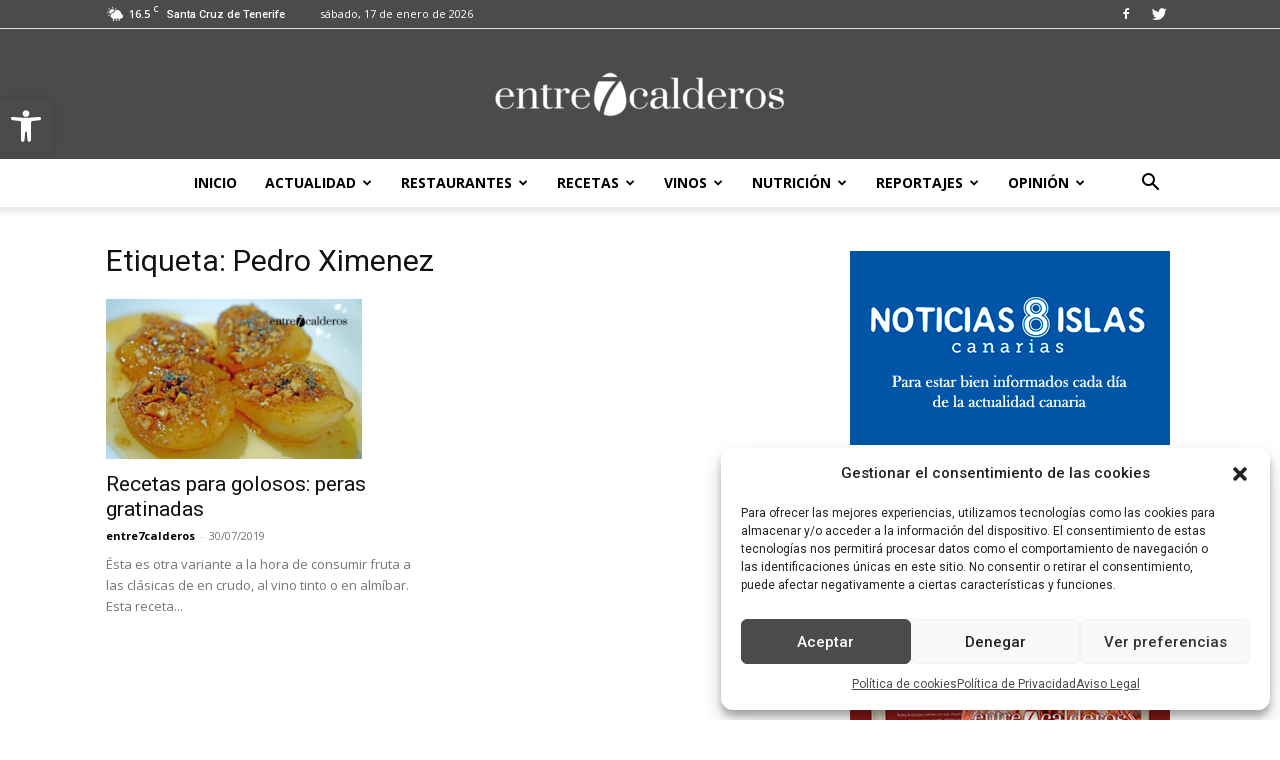

--- FILE ---
content_type: text/html; charset=UTF-8
request_url: https://entre7calderos.com/tag/pedro-ximenez/
body_size: 30279
content:
<!doctype html >
<!--[if IE 8]>    <html class="ie8" lang="en"> <![endif]-->
<!--[if IE 9]>    <html class="ie9" lang="en"> <![endif]-->
<!--[if gt IE 8]><!--> <html lang="es"> <!--<![endif]-->
<head>
    <title>Pedro Ximenez archivos - entre7calderos</title>
    <meta charset="UTF-8" />
    <meta name="viewport" content="width=device-width, initial-scale=1.0">
    <meta name="google-site-verification" content="MTnIMVyuiC4kW4syelJ5j3T0C-IjZXt2QPg5rrWL568" />
    <link rel="pingback" href="https://entre7calderos.com/xmlrpc.php" />
    <meta name='robots' content='index, follow, max-image-preview:large, max-snippet:-1, max-video-preview:-1' />
	<style>img:is([sizes="auto" i], [sizes^="auto," i]) { contain-intrinsic-size: 3000px 1500px }</style>
	
<!-- Google Tag Manager for WordPress by gtm4wp.com -->
<script data-cfasync="false" data-pagespeed-no-defer>
	var gtm4wp_datalayer_name = "dataLayer";
	var dataLayer = dataLayer || [];
</script>
<!-- End Google Tag Manager for WordPress by gtm4wp.com --><link rel="icon" type="image/png" href="https://entre7calderos.com/wp-content/uploads/2017/07/cropped-icono-300x300.png">
	<!-- This site is optimized with the Yoast SEO plugin v26.5 - https://yoast.com/wordpress/plugins/seo/ -->
	<link rel="canonical" href="https://entre7calderos.com/tag/pedro-ximenez/" />
	<meta property="og:locale" content="es_ES" />
	<meta property="og:type" content="article" />
	<meta property="og:title" content="Pedro Ximenez archivos - entre7calderos" />
	<meta property="og:url" content="https://entre7calderos.com/tag/pedro-ximenez/" />
	<meta property="og:site_name" content="entre7calderos" />
	<meta name="twitter:card" content="summary_large_image" />
	<script type="application/ld+json" class="yoast-schema-graph">{"@context":"https://schema.org","@graph":[{"@type":"CollectionPage","@id":"https://entre7calderos.com/tag/pedro-ximenez/","url":"https://entre7calderos.com/tag/pedro-ximenez/","name":"Pedro Ximenez archivos - entre7calderos","isPartOf":{"@id":"https://entre7calderos.com/#website"},"primaryImageOfPage":{"@id":"https://entre7calderos.com/tag/pedro-ximenez/#primaryimage"},"image":{"@id":"https://entre7calderos.com/tag/pedro-ximenez/#primaryimage"},"thumbnailUrl":"https://entre7calderos.com/wp-content/uploads/2017/12/MEX_PerasAlmibar_20150828_802.jpg","breadcrumb":{"@id":"https://entre7calderos.com/tag/pedro-ximenez/#breadcrumb"},"inLanguage":"es"},{"@type":"ImageObject","inLanguage":"es","@id":"https://entre7calderos.com/tag/pedro-ximenez/#primaryimage","url":"https://entre7calderos.com/wp-content/uploads/2017/12/MEX_PerasAlmibar_20150828_802.jpg","contentUrl":"https://entre7calderos.com/wp-content/uploads/2017/12/MEX_PerasAlmibar_20150828_802.jpg","width":800,"height":500,"caption":"Peras Gratinadas./ Manuel Expósito"},{"@type":"BreadcrumbList","@id":"https://entre7calderos.com/tag/pedro-ximenez/#breadcrumb","itemListElement":[{"@type":"ListItem","position":1,"name":"Portada","item":"https://entre7calderos.com/"},{"@type":"ListItem","position":2,"name":"Pedro Ximenez"}]},{"@type":"WebSite","@id":"https://entre7calderos.com/#website","url":"https://entre7calderos.com/","name":"entre7calderos","description":"Periódico digital gastronómico de las Islas Canarias","potentialAction":[{"@type":"SearchAction","target":{"@type":"EntryPoint","urlTemplate":"https://entre7calderos.com/?s={search_term_string}"},"query-input":{"@type":"PropertyValueSpecification","valueRequired":true,"valueName":"search_term_string"}}],"inLanguage":"es"}]}</script>
	<!-- / Yoast SEO plugin. -->


<link rel='dns-prefetch' href='//www.googletagmanager.com' />
<link rel='dns-prefetch' href='//fonts.googleapis.com' />
<link rel="alternate" type="application/rss+xml" title="entre7calderos &raquo; Feed" href="https://entre7calderos.com/feed/" />
<link rel="alternate" type="application/rss+xml" title="entre7calderos &raquo; Feed de los comentarios" href="https://entre7calderos.com/comments/feed/" />
<link rel="alternate" type="application/rss+xml" title="entre7calderos &raquo; Etiqueta Pedro Ximenez del feed" href="https://entre7calderos.com/tag/pedro-ximenez/feed/" />
<script type="text/javascript">
/* <![CDATA[ */
window._wpemojiSettings = {"baseUrl":"https:\/\/s.w.org\/images\/core\/emoji\/16.0.1\/72x72\/","ext":".png","svgUrl":"https:\/\/s.w.org\/images\/core\/emoji\/16.0.1\/svg\/","svgExt":".svg","source":{"concatemoji":"https:\/\/entre7calderos.com\/wp-includes\/js\/wp-emoji-release.min.js?ver=6.8.3"}};
/*! This file is auto-generated */
!function(s,n){var o,i,e;function c(e){try{var t={supportTests:e,timestamp:(new Date).valueOf()};sessionStorage.setItem(o,JSON.stringify(t))}catch(e){}}function p(e,t,n){e.clearRect(0,0,e.canvas.width,e.canvas.height),e.fillText(t,0,0);var t=new Uint32Array(e.getImageData(0,0,e.canvas.width,e.canvas.height).data),a=(e.clearRect(0,0,e.canvas.width,e.canvas.height),e.fillText(n,0,0),new Uint32Array(e.getImageData(0,0,e.canvas.width,e.canvas.height).data));return t.every(function(e,t){return e===a[t]})}function u(e,t){e.clearRect(0,0,e.canvas.width,e.canvas.height),e.fillText(t,0,0);for(var n=e.getImageData(16,16,1,1),a=0;a<n.data.length;a++)if(0!==n.data[a])return!1;return!0}function f(e,t,n,a){switch(t){case"flag":return n(e,"\ud83c\udff3\ufe0f\u200d\u26a7\ufe0f","\ud83c\udff3\ufe0f\u200b\u26a7\ufe0f")?!1:!n(e,"\ud83c\udde8\ud83c\uddf6","\ud83c\udde8\u200b\ud83c\uddf6")&&!n(e,"\ud83c\udff4\udb40\udc67\udb40\udc62\udb40\udc65\udb40\udc6e\udb40\udc67\udb40\udc7f","\ud83c\udff4\u200b\udb40\udc67\u200b\udb40\udc62\u200b\udb40\udc65\u200b\udb40\udc6e\u200b\udb40\udc67\u200b\udb40\udc7f");case"emoji":return!a(e,"\ud83e\udedf")}return!1}function g(e,t,n,a){var r="undefined"!=typeof WorkerGlobalScope&&self instanceof WorkerGlobalScope?new OffscreenCanvas(300,150):s.createElement("canvas"),o=r.getContext("2d",{willReadFrequently:!0}),i=(o.textBaseline="top",o.font="600 32px Arial",{});return e.forEach(function(e){i[e]=t(o,e,n,a)}),i}function t(e){var t=s.createElement("script");t.src=e,t.defer=!0,s.head.appendChild(t)}"undefined"!=typeof Promise&&(o="wpEmojiSettingsSupports",i=["flag","emoji"],n.supports={everything:!0,everythingExceptFlag:!0},e=new Promise(function(e){s.addEventListener("DOMContentLoaded",e,{once:!0})}),new Promise(function(t){var n=function(){try{var e=JSON.parse(sessionStorage.getItem(o));if("object"==typeof e&&"number"==typeof e.timestamp&&(new Date).valueOf()<e.timestamp+604800&&"object"==typeof e.supportTests)return e.supportTests}catch(e){}return null}();if(!n){if("undefined"!=typeof Worker&&"undefined"!=typeof OffscreenCanvas&&"undefined"!=typeof URL&&URL.createObjectURL&&"undefined"!=typeof Blob)try{var e="postMessage("+g.toString()+"("+[JSON.stringify(i),f.toString(),p.toString(),u.toString()].join(",")+"));",a=new Blob([e],{type:"text/javascript"}),r=new Worker(URL.createObjectURL(a),{name:"wpTestEmojiSupports"});return void(r.onmessage=function(e){c(n=e.data),r.terminate(),t(n)})}catch(e){}c(n=g(i,f,p,u))}t(n)}).then(function(e){for(var t in e)n.supports[t]=e[t],n.supports.everything=n.supports.everything&&n.supports[t],"flag"!==t&&(n.supports.everythingExceptFlag=n.supports.everythingExceptFlag&&n.supports[t]);n.supports.everythingExceptFlag=n.supports.everythingExceptFlag&&!n.supports.flag,n.DOMReady=!1,n.readyCallback=function(){n.DOMReady=!0}}).then(function(){return e}).then(function(){var e;n.supports.everything||(n.readyCallback(),(e=n.source||{}).concatemoji?t(e.concatemoji):e.wpemoji&&e.twemoji&&(t(e.twemoji),t(e.wpemoji)))}))}((window,document),window._wpemojiSettings);
/* ]]> */
</script>
<style id='wp-emoji-styles-inline-css' type='text/css'>

	img.wp-smiley, img.emoji {
		display: inline !important;
		border: none !important;
		box-shadow: none !important;
		height: 1em !important;
		width: 1em !important;
		margin: 0 0.07em !important;
		vertical-align: -0.1em !important;
		background: none !important;
		padding: 0 !important;
	}
</style>
<link rel='stylesheet' id='wp-block-library-css' href='https://entre7calderos.com/wp-includes/css/dist/block-library/style.min.css?ver=6.8.3' type='text/css' media='all' />
<style id='classic-theme-styles-inline-css' type='text/css'>
/*! This file is auto-generated */
.wp-block-button__link{color:#fff;background-color:#32373c;border-radius:9999px;box-shadow:none;text-decoration:none;padding:calc(.667em + 2px) calc(1.333em + 2px);font-size:1.125em}.wp-block-file__button{background:#32373c;color:#fff;text-decoration:none}
</style>
<style id='global-styles-inline-css' type='text/css'>
:root{--wp--preset--aspect-ratio--square: 1;--wp--preset--aspect-ratio--4-3: 4/3;--wp--preset--aspect-ratio--3-4: 3/4;--wp--preset--aspect-ratio--3-2: 3/2;--wp--preset--aspect-ratio--2-3: 2/3;--wp--preset--aspect-ratio--16-9: 16/9;--wp--preset--aspect-ratio--9-16: 9/16;--wp--preset--color--black: #000000;--wp--preset--color--cyan-bluish-gray: #abb8c3;--wp--preset--color--white: #ffffff;--wp--preset--color--pale-pink: #f78da7;--wp--preset--color--vivid-red: #cf2e2e;--wp--preset--color--luminous-vivid-orange: #ff6900;--wp--preset--color--luminous-vivid-amber: #fcb900;--wp--preset--color--light-green-cyan: #7bdcb5;--wp--preset--color--vivid-green-cyan: #00d084;--wp--preset--color--pale-cyan-blue: #8ed1fc;--wp--preset--color--vivid-cyan-blue: #0693e3;--wp--preset--color--vivid-purple: #9b51e0;--wp--preset--gradient--vivid-cyan-blue-to-vivid-purple: linear-gradient(135deg,rgba(6,147,227,1) 0%,rgb(155,81,224) 100%);--wp--preset--gradient--light-green-cyan-to-vivid-green-cyan: linear-gradient(135deg,rgb(122,220,180) 0%,rgb(0,208,130) 100%);--wp--preset--gradient--luminous-vivid-amber-to-luminous-vivid-orange: linear-gradient(135deg,rgba(252,185,0,1) 0%,rgba(255,105,0,1) 100%);--wp--preset--gradient--luminous-vivid-orange-to-vivid-red: linear-gradient(135deg,rgba(255,105,0,1) 0%,rgb(207,46,46) 100%);--wp--preset--gradient--very-light-gray-to-cyan-bluish-gray: linear-gradient(135deg,rgb(238,238,238) 0%,rgb(169,184,195) 100%);--wp--preset--gradient--cool-to-warm-spectrum: linear-gradient(135deg,rgb(74,234,220) 0%,rgb(151,120,209) 20%,rgb(207,42,186) 40%,rgb(238,44,130) 60%,rgb(251,105,98) 80%,rgb(254,248,76) 100%);--wp--preset--gradient--blush-light-purple: linear-gradient(135deg,rgb(255,206,236) 0%,rgb(152,150,240) 100%);--wp--preset--gradient--blush-bordeaux: linear-gradient(135deg,rgb(254,205,165) 0%,rgb(254,45,45) 50%,rgb(107,0,62) 100%);--wp--preset--gradient--luminous-dusk: linear-gradient(135deg,rgb(255,203,112) 0%,rgb(199,81,192) 50%,rgb(65,88,208) 100%);--wp--preset--gradient--pale-ocean: linear-gradient(135deg,rgb(255,245,203) 0%,rgb(182,227,212) 50%,rgb(51,167,181) 100%);--wp--preset--gradient--electric-grass: linear-gradient(135deg,rgb(202,248,128) 0%,rgb(113,206,126) 100%);--wp--preset--gradient--midnight: linear-gradient(135deg,rgb(2,3,129) 0%,rgb(40,116,252) 100%);--wp--preset--font-size--small: 11px;--wp--preset--font-size--medium: 20px;--wp--preset--font-size--large: 32px;--wp--preset--font-size--x-large: 42px;--wp--preset--font-size--regular: 15px;--wp--preset--font-size--larger: 50px;--wp--preset--spacing--20: 0.44rem;--wp--preset--spacing--30: 0.67rem;--wp--preset--spacing--40: 1rem;--wp--preset--spacing--50: 1.5rem;--wp--preset--spacing--60: 2.25rem;--wp--preset--spacing--70: 3.38rem;--wp--preset--spacing--80: 5.06rem;--wp--preset--shadow--natural: 6px 6px 9px rgba(0, 0, 0, 0.2);--wp--preset--shadow--deep: 12px 12px 50px rgba(0, 0, 0, 0.4);--wp--preset--shadow--sharp: 6px 6px 0px rgba(0, 0, 0, 0.2);--wp--preset--shadow--outlined: 6px 6px 0px -3px rgba(255, 255, 255, 1), 6px 6px rgba(0, 0, 0, 1);--wp--preset--shadow--crisp: 6px 6px 0px rgba(0, 0, 0, 1);}:where(.is-layout-flex){gap: 0.5em;}:where(.is-layout-grid){gap: 0.5em;}body .is-layout-flex{display: flex;}.is-layout-flex{flex-wrap: wrap;align-items: center;}.is-layout-flex > :is(*, div){margin: 0;}body .is-layout-grid{display: grid;}.is-layout-grid > :is(*, div){margin: 0;}:where(.wp-block-columns.is-layout-flex){gap: 2em;}:where(.wp-block-columns.is-layout-grid){gap: 2em;}:where(.wp-block-post-template.is-layout-flex){gap: 1.25em;}:where(.wp-block-post-template.is-layout-grid){gap: 1.25em;}.has-black-color{color: var(--wp--preset--color--black) !important;}.has-cyan-bluish-gray-color{color: var(--wp--preset--color--cyan-bluish-gray) !important;}.has-white-color{color: var(--wp--preset--color--white) !important;}.has-pale-pink-color{color: var(--wp--preset--color--pale-pink) !important;}.has-vivid-red-color{color: var(--wp--preset--color--vivid-red) !important;}.has-luminous-vivid-orange-color{color: var(--wp--preset--color--luminous-vivid-orange) !important;}.has-luminous-vivid-amber-color{color: var(--wp--preset--color--luminous-vivid-amber) !important;}.has-light-green-cyan-color{color: var(--wp--preset--color--light-green-cyan) !important;}.has-vivid-green-cyan-color{color: var(--wp--preset--color--vivid-green-cyan) !important;}.has-pale-cyan-blue-color{color: var(--wp--preset--color--pale-cyan-blue) !important;}.has-vivid-cyan-blue-color{color: var(--wp--preset--color--vivid-cyan-blue) !important;}.has-vivid-purple-color{color: var(--wp--preset--color--vivid-purple) !important;}.has-black-background-color{background-color: var(--wp--preset--color--black) !important;}.has-cyan-bluish-gray-background-color{background-color: var(--wp--preset--color--cyan-bluish-gray) !important;}.has-white-background-color{background-color: var(--wp--preset--color--white) !important;}.has-pale-pink-background-color{background-color: var(--wp--preset--color--pale-pink) !important;}.has-vivid-red-background-color{background-color: var(--wp--preset--color--vivid-red) !important;}.has-luminous-vivid-orange-background-color{background-color: var(--wp--preset--color--luminous-vivid-orange) !important;}.has-luminous-vivid-amber-background-color{background-color: var(--wp--preset--color--luminous-vivid-amber) !important;}.has-light-green-cyan-background-color{background-color: var(--wp--preset--color--light-green-cyan) !important;}.has-vivid-green-cyan-background-color{background-color: var(--wp--preset--color--vivid-green-cyan) !important;}.has-pale-cyan-blue-background-color{background-color: var(--wp--preset--color--pale-cyan-blue) !important;}.has-vivid-cyan-blue-background-color{background-color: var(--wp--preset--color--vivid-cyan-blue) !important;}.has-vivid-purple-background-color{background-color: var(--wp--preset--color--vivid-purple) !important;}.has-black-border-color{border-color: var(--wp--preset--color--black) !important;}.has-cyan-bluish-gray-border-color{border-color: var(--wp--preset--color--cyan-bluish-gray) !important;}.has-white-border-color{border-color: var(--wp--preset--color--white) !important;}.has-pale-pink-border-color{border-color: var(--wp--preset--color--pale-pink) !important;}.has-vivid-red-border-color{border-color: var(--wp--preset--color--vivid-red) !important;}.has-luminous-vivid-orange-border-color{border-color: var(--wp--preset--color--luminous-vivid-orange) !important;}.has-luminous-vivid-amber-border-color{border-color: var(--wp--preset--color--luminous-vivid-amber) !important;}.has-light-green-cyan-border-color{border-color: var(--wp--preset--color--light-green-cyan) !important;}.has-vivid-green-cyan-border-color{border-color: var(--wp--preset--color--vivid-green-cyan) !important;}.has-pale-cyan-blue-border-color{border-color: var(--wp--preset--color--pale-cyan-blue) !important;}.has-vivid-cyan-blue-border-color{border-color: var(--wp--preset--color--vivid-cyan-blue) !important;}.has-vivid-purple-border-color{border-color: var(--wp--preset--color--vivid-purple) !important;}.has-vivid-cyan-blue-to-vivid-purple-gradient-background{background: var(--wp--preset--gradient--vivid-cyan-blue-to-vivid-purple) !important;}.has-light-green-cyan-to-vivid-green-cyan-gradient-background{background: var(--wp--preset--gradient--light-green-cyan-to-vivid-green-cyan) !important;}.has-luminous-vivid-amber-to-luminous-vivid-orange-gradient-background{background: var(--wp--preset--gradient--luminous-vivid-amber-to-luminous-vivid-orange) !important;}.has-luminous-vivid-orange-to-vivid-red-gradient-background{background: var(--wp--preset--gradient--luminous-vivid-orange-to-vivid-red) !important;}.has-very-light-gray-to-cyan-bluish-gray-gradient-background{background: var(--wp--preset--gradient--very-light-gray-to-cyan-bluish-gray) !important;}.has-cool-to-warm-spectrum-gradient-background{background: var(--wp--preset--gradient--cool-to-warm-spectrum) !important;}.has-blush-light-purple-gradient-background{background: var(--wp--preset--gradient--blush-light-purple) !important;}.has-blush-bordeaux-gradient-background{background: var(--wp--preset--gradient--blush-bordeaux) !important;}.has-luminous-dusk-gradient-background{background: var(--wp--preset--gradient--luminous-dusk) !important;}.has-pale-ocean-gradient-background{background: var(--wp--preset--gradient--pale-ocean) !important;}.has-electric-grass-gradient-background{background: var(--wp--preset--gradient--electric-grass) !important;}.has-midnight-gradient-background{background: var(--wp--preset--gradient--midnight) !important;}.has-small-font-size{font-size: var(--wp--preset--font-size--small) !important;}.has-medium-font-size{font-size: var(--wp--preset--font-size--medium) !important;}.has-large-font-size{font-size: var(--wp--preset--font-size--large) !important;}.has-x-large-font-size{font-size: var(--wp--preset--font-size--x-large) !important;}
:where(.wp-block-post-template.is-layout-flex){gap: 1.25em;}:where(.wp-block-post-template.is-layout-grid){gap: 1.25em;}
:where(.wp-block-columns.is-layout-flex){gap: 2em;}:where(.wp-block-columns.is-layout-grid){gap: 2em;}
:root :where(.wp-block-pullquote){font-size: 1.5em;line-height: 1.6;}
</style>
<link rel='stylesheet' id='avatar-manager-css' href='https://entre7calderos.com/wp-content/plugins/avatar-manager/assets/css/avatar-manager.min.css?ver=1.2.1' type='text/css' media='all' />
<link rel='stylesheet' id='simple-image-popup-css' href='https://entre7calderos.com/wp-content/plugins/simple-image-popup//css/simple-image-popup.css?ver=6.8.3' type='text/css' media='all' />
<link rel='stylesheet' id='cmplz-general-css' href='https://entre7calderos.com/wp-content/plugins/complianz-gdpr/assets/css/cookieblocker.min.css?ver=6.5.3' type='text/css' media='all' />
<link rel='stylesheet' id='td-plugin-newsletter-css' href='https://entre7calderos.com/wp-content/plugins/td-newsletter/style.css?ver=12.4' type='text/css' media='all' />
<link rel='stylesheet' id='td-plugin-multi-purpose-css' href='https://entre7calderos.com/wp-content/plugins/td-composer/td-multi-purpose/style.css?ver=cc1840e9c933374cafb3d94619867f37' type='text/css' media='all' />
<link crossorigin="anonymous" rel='stylesheet' id='google-fonts-style-css' href='https://fonts.googleapis.com/css?family=Open+Sans%3A400%2C600%2C700%7CRoboto%3A400%2C500%2C700&#038;display=swap&#038;ver=12.4' type='text/css' media='all' />
<link rel='stylesheet' id='pojo-a11y-css' href='https://entre7calderos.com/wp-content/plugins/pojo-accessibility/assets/css/style.min.css?ver=1.0.0' type='text/css' media='all' />
<link rel='stylesheet' id='td-theme-css' href='https://entre7calderos.com/wp-content/themes/Newspaper/style.css?ver=12.4' type='text/css' media='all' />
<style id='td-theme-inline-css' type='text/css'>
    
        @media (max-width: 767px) {
            .td-header-desktop-wrap {
                display: none;
            }
        }
        @media (min-width: 767px) {
            .td-header-mobile-wrap {
                display: none;
            }
        }
    
	
</style>
<link rel='stylesheet' id='td-theme-child-css' href='https://entre7calderos.com/wp-content/themes/Newspaper-child/style.css?ver=12.4c' type='text/css' media='all' />
<link rel='stylesheet' id='td-legacy-framework-front-style-css' href='https://entre7calderos.com/wp-content/plugins/td-composer/legacy/Newspaper/assets/css/td_legacy_main.css?ver=cc1840e9c933374cafb3d94619867f37' type='text/css' media='all' />
<link rel='stylesheet' id='td-standard-pack-framework-front-style-css' href='https://entre7calderos.com/wp-content/plugins/td-standard-pack/Newspaper/assets/css/td_standard_pack_main.css?ver=d39710269e5f4389cf7661fe4fdc36f9' type='text/css' media='all' />
<link rel='stylesheet' id='tdb_style_cloud_templates_front-css' href='https://entre7calderos.com/wp-content/plugins/td-cloud-library/assets/css/tdb_main.css?ver=ec3d2d0202aa1c6516855c14ff9ec3ea' type='text/css' media='all' />
<script type="text/javascript" src="https://entre7calderos.com/wp-includes/js/jquery/jquery.min.js?ver=3.7.1" id="jquery-core-js"></script>
<script type="text/javascript" src="https://entre7calderos.com/wp-includes/js/jquery/jquery-migrate.min.js?ver=3.4.1" id="jquery-migrate-js"></script>
<script type="text/javascript" src="https://entre7calderos.com/wp-content/plugins/avatar-manager/assets/js/avatar-manager.min.js?ver=1.2.1" id="avatar-manager-js"></script>

<!-- Fragmento de código de la etiqueta de Google (gtag.js) añadida por Site Kit -->
<!-- Fragmento de código de Google Analytics añadido por Site Kit -->
<script data-service="google-analytics" data-category="statistics" type="text/plain" data-cmplz-src="https://www.googletagmanager.com/gtag/js?id=GT-TBNMMS5" id="google_gtagjs-js" async></script>
<script type="text/javascript" id="google_gtagjs-js-after">
/* <![CDATA[ */
window.dataLayer = window.dataLayer || [];function gtag(){dataLayer.push(arguments);}
gtag("set","linker",{"domains":["entre7calderos.com"]});
gtag("js", new Date());
gtag("set", "developer_id.dZTNiMT", true);
gtag("config", "GT-TBNMMS5");
/* ]]> */
</script>
<link rel="https://api.w.org/" href="https://entre7calderos.com/wp-json/" /><link rel="alternate" title="JSON" type="application/json" href="https://entre7calderos.com/wp-json/wp/v2/tags/808" /><link rel="EditURI" type="application/rsd+xml" title="RSD" href="https://entre7calderos.com/xmlrpc.php?rsd" />
<meta name="generator" content="WordPress 6.8.3" />
<script type="text/javascript">var ajaxurl = "https://entre7calderos.com/wp-admin/admin-ajax.php";</script><meta name="generator" content="Site Kit by Google 1.170.0" /><style>.cmplz-hidden{display:none!important;}</style>
<!-- Google Tag Manager for WordPress by gtm4wp.com -->
<!-- GTM Container placement set to footer -->
<script data-cfasync="false" data-pagespeed-no-defer type="text/javascript">
</script>
<!-- End Google Tag Manager for WordPress by gtm4wp.com --><!--[if lt IE 9]><script src="https://cdnjs.cloudflare.com/ajax/libs/html5shiv/3.7.3/html5shiv.js"></script><![endif]-->
        <script>
        window.tdb_global_vars = {"wpRestUrl":"https:\/\/entre7calderos.com\/wp-json\/","permalinkStructure":"\/%postname%\/"};
        window.tdb_p_autoload_vars = {"isAjax":false,"isAdminBarShowing":false,"autoloadScrollPercent":20};
    </script>
    
    <style id="tdb-global-colors">
        :root {--accent-color: #fff;}
    </style>
	

<!-- Metaetiquetas de Google AdSense añadidas por Site Kit -->
<meta name="google-adsense-platform-account" content="ca-host-pub-2644536267352236">
<meta name="google-adsense-platform-domain" content="sitekit.withgoogle.com">
<!-- Acabar con las metaetiquetas de Google AdSense añadidas por Site Kit -->
<style type="text/css">
#pojo-a11y-toolbar .pojo-a11y-toolbar-toggle a{ background-color: #4054b2;	color: #ffffff;}
#pojo-a11y-toolbar .pojo-a11y-toolbar-overlay, #pojo-a11y-toolbar .pojo-a11y-toolbar-overlay ul.pojo-a11y-toolbar-items.pojo-a11y-links{ border-color: #4054b2;}
body.pojo-a11y-focusable a:focus{ outline-style: solid !important;	outline-width: 1px !important;	outline-color: #FF0000 !important;}
#pojo-a11y-toolbar{ top: 100px !important;}
#pojo-a11y-toolbar .pojo-a11y-toolbar-overlay{ background-color: #ffffff;}
#pojo-a11y-toolbar .pojo-a11y-toolbar-overlay ul.pojo-a11y-toolbar-items li.pojo-a11y-toolbar-item a, #pojo-a11y-toolbar .pojo-a11y-toolbar-overlay p.pojo-a11y-toolbar-title{ color: #333333;}
#pojo-a11y-toolbar .pojo-a11y-toolbar-overlay ul.pojo-a11y-toolbar-items li.pojo-a11y-toolbar-item a.active{ background-color: #4054b2;	color: #ffffff;}
@media (max-width: 767px) { #pojo-a11y-toolbar { top: 50px !important; } }</style><!-- No hay ninguna versión amphtml disponible para esta URL. -->
<!-- JS generated by theme -->

<script>
    
    

	    var tdBlocksArray = []; //here we store all the items for the current page

	    //td_block class - each ajax block uses a object of this class for requests
	    function tdBlock() {
		    this.id = '';
		    this.block_type = 1; //block type id (1-234 etc)
		    this.atts = '';
		    this.td_column_number = '';
		    this.td_current_page = 1; //
		    this.post_count = 0; //from wp
		    this.found_posts = 0; //from wp
		    this.max_num_pages = 0; //from wp
		    this.td_filter_value = ''; //current live filter value
		    this.is_ajax_running = false;
		    this.td_user_action = ''; // load more or infinite loader (used by the animation)
		    this.header_color = '';
		    this.ajax_pagination_infinite_stop = ''; //show load more at page x
	    }


        // td_js_generator - mini detector
        (function(){
            var htmlTag = document.getElementsByTagName("html")[0];

	        if ( navigator.userAgent.indexOf("MSIE 10.0") > -1 ) {
                htmlTag.className += ' ie10';
            }

            if ( !!navigator.userAgent.match(/Trident.*rv\:11\./) ) {
                htmlTag.className += ' ie11';
            }

	        if ( navigator.userAgent.indexOf("Edge") > -1 ) {
                htmlTag.className += ' ieEdge';
            }

            if ( /(iPad|iPhone|iPod)/g.test(navigator.userAgent) ) {
                htmlTag.className += ' td-md-is-ios';
            }

            var user_agent = navigator.userAgent.toLowerCase();
            if ( user_agent.indexOf("android") > -1 ) {
                htmlTag.className += ' td-md-is-android';
            }

            if ( -1 !== navigator.userAgent.indexOf('Mac OS X')  ) {
                htmlTag.className += ' td-md-is-os-x';
            }

            if ( /chrom(e|ium)/.test(navigator.userAgent.toLowerCase()) ) {
               htmlTag.className += ' td-md-is-chrome';
            }

            if ( -1 !== navigator.userAgent.indexOf('Firefox') ) {
                htmlTag.className += ' td-md-is-firefox';
            }

            if ( -1 !== navigator.userAgent.indexOf('Safari') && -1 === navigator.userAgent.indexOf('Chrome') ) {
                htmlTag.className += ' td-md-is-safari';
            }

            if( -1 !== navigator.userAgent.indexOf('IEMobile') ){
                htmlTag.className += ' td-md-is-iemobile';
            }

        })();




        var tdLocalCache = {};

        ( function () {
            "use strict";

            tdLocalCache = {
                data: {},
                remove: function (resource_id) {
                    delete tdLocalCache.data[resource_id];
                },
                exist: function (resource_id) {
                    return tdLocalCache.data.hasOwnProperty(resource_id) && tdLocalCache.data[resource_id] !== null;
                },
                get: function (resource_id) {
                    return tdLocalCache.data[resource_id];
                },
                set: function (resource_id, cachedData) {
                    tdLocalCache.remove(resource_id);
                    tdLocalCache.data[resource_id] = cachedData;
                }
            };
        })();

    
    
var td_viewport_interval_list=[{"limitBottom":767,"sidebarWidth":228},{"limitBottom":1018,"sidebarWidth":300},{"limitBottom":1140,"sidebarWidth":324}];
var tdc_is_installed="yes";
var td_ajax_url="https:\/\/entre7calderos.com\/wp-admin\/admin-ajax.php?td_theme_name=Newspaper&v=12.4";
var td_get_template_directory_uri="https:\/\/entre7calderos.com\/wp-content\/plugins\/td-composer\/legacy\/common";
var tds_snap_menu="snap";
var tds_logo_on_sticky="show_header_logo";
var tds_header_style="10";
var td_please_wait="Por favor espera...";
var td_email_user_pass_incorrect="Usuario o contrase\u00f1a incorrecta!";
var td_email_user_incorrect="Correo electr\u00f3nico o nombre de usuario incorrecto!";
var td_email_incorrect="Email incorrecto!";
var td_user_incorrect="Username incorrect!";
var td_email_user_empty="Email or username empty!";
var td_pass_empty="Pass empty!";
var td_pass_pattern_incorrect="Invalid Pass Pattern!";
var td_retype_pass_incorrect="Retyped Pass incorrect!";
var tds_more_articles_on_post_enable="show";
var tds_more_articles_on_post_time_to_wait="";
var tds_more_articles_on_post_pages_distance_from_top=0;
var tds_theme_color_site_wide="#4c4b4b";
var tds_smart_sidebar="enabled";
var tdThemeName="Newspaper";
var tdThemeNameWl="Newspaper";
var td_magnific_popup_translation_tPrev="Anterior (tecla de flecha izquierda)";
var td_magnific_popup_translation_tNext="Siguiente (tecla de flecha derecha)";
var td_magnific_popup_translation_tCounter="%curr% de %total%";
var td_magnific_popup_translation_ajax_tError="El contenido de %url% no pudo cargarse.";
var td_magnific_popup_translation_image_tError="La imagen #%curr% no pudo cargarse.";
var tdBlockNonce="998f677f82";
var tdDateNamesI18n={"month_names":["enero","febrero","marzo","abril","mayo","junio","julio","agosto","septiembre","octubre","noviembre","diciembre"],"month_names_short":["Ene","Feb","Mar","Abr","May","Jun","Jul","Ago","Sep","Oct","Nov","Dic"],"day_names":["domingo","lunes","martes","mi\u00e9rcoles","jueves","viernes","s\u00e1bado"],"day_names_short":["Dom","Lun","Mar","Mi\u00e9","Jue","Vie","S\u00e1b"]};
var tdb_modal_confirm="Save";
var tdb_modal_cancel="Cancel";
var tdb_modal_confirm_alt="Yes";
var tdb_modal_cancel_alt="No";
var td_ad_background_click_link="";
var td_ad_background_click_target="";
</script>


<!-- Header style compiled by theme -->

<style>
    
.td-module-exclusive .td-module-title a:before {
        content: 'EXCLUSIVO';
    }

    
    .td-header-wrap .black-menu .sf-menu > .current-menu-item > a,
    .td-header-wrap .black-menu .sf-menu > .current-menu-ancestor > a,
    .td-header-wrap .black-menu .sf-menu > .current-category-ancestor > a,
    .td-header-wrap .black-menu .sf-menu > li > a:hover,
    .td-header-wrap .black-menu .sf-menu > .sfHover > a,
    .sf-menu > .current-menu-item > a:after,
    .sf-menu > .current-menu-ancestor > a:after,
    .sf-menu > .current-category-ancestor > a:after,
    .sf-menu > li:hover > a:after,
    .sf-menu > .sfHover > a:after,
    .header-search-wrap .td-drop-down-search:after,
    .header-search-wrap .td-drop-down-search .btn:hover,
    input[type=submit]:hover,
    .td-read-more a,
    .td-post-category:hover,
    body .td_top_authors .td-active .td-author-post-count,
    body .td_top_authors .td-active .td-author-comments-count,
    body .td_top_authors .td_mod_wrap:hover .td-author-post-count,
    body .td_top_authors .td_mod_wrap:hover .td-author-comments-count,
    .td-404-sub-sub-title a:hover,
    .td-search-form-widget .wpb_button:hover,
    .td-rating-bar-wrap div,
    .dropcap,
    .td_wrapper_video_playlist .td_video_controls_playlist_wrapper,
    .wpb_default,
    .wpb_default:hover,
    .td-left-smart-list:hover,
    .td-right-smart-list:hover,
    #bbpress-forums button:hover,
    .bbp_widget_login .button:hover,
    .td-footer-wrapper .td-post-category,
    .td-footer-wrapper .widget_product_search input[type="submit"]:hover,
    .single-product .product .summary .cart .button:hover,
    .td-next-prev-wrap a:hover,
    .td-load-more-wrap a:hover,
    .td-post-small-box a:hover,
    .page-nav .current,
    .page-nav:first-child > div,
    #bbpress-forums .bbp-pagination .current,
    #bbpress-forums #bbp-single-user-details #bbp-user-navigation li.current a,
    .td-theme-slider:hover .slide-meta-cat a,
    a.vc_btn-black:hover,
    .td-trending-now-wrapper:hover .td-trending-now-title,
    .td-scroll-up,
    .td-smart-list-button:hover,
    .td-weather-information:before,
    .td-weather-week:before,
    .td_block_exchange .td-exchange-header:before,
    .td-pulldown-syle-2 .td-subcat-dropdown ul:after,
    .td_block_template_9 .td-block-title:after,
    .td_block_template_15 .td-block-title:before,
    div.wpforms-container .wpforms-form div.wpforms-submit-container button[type=submit],
    .td-close-video-fixed {
        background-color: #4c4b4b;
    }

    .td_block_template_4 .td-related-title .td-cur-simple-item:before {
        border-color: #4c4b4b transparent transparent transparent !important;
    }
    
    
    .td_block_template_4 .td-related-title .td-cur-simple-item,
    .td_block_template_3 .td-related-title .td-cur-simple-item,
    .td_block_template_9 .td-related-title:after {
        background-color: #4c4b4b;
    }

    a,
    cite a:hover,
    .td-page-content blockquote p,
    .td-post-content blockquote p,
    .mce-content-body blockquote p,
    .comment-content blockquote p,
    .wpb_text_column blockquote p,
    .td_block_text_with_title blockquote p,
    .td_module_wrap:hover .entry-title a,
    .td-subcat-filter .td-subcat-list a:hover,
    .td-subcat-filter .td-subcat-dropdown a:hover,
    .td_quote_on_blocks,
    .dropcap2,
    .dropcap3,
    body .td_top_authors .td-active .td-authors-name a,
    body .td_top_authors .td_mod_wrap:hover .td-authors-name a,
    .td-post-next-prev-content a:hover,
    .author-box-wrap .td-author-social a:hover,
    .td-author-name a:hover,
    .td-author-url a:hover,
    .comment-reply-link:hover,
    .logged-in-as a:hover,
    #cancel-comment-reply-link:hover,
    .td-search-query,
    .widget a:hover,
    .td_wp_recentcomments a:hover,
    .archive .widget_archive .current,
    .archive .widget_archive .current a,
    .widget_calendar tfoot a:hover,
    #bbpress-forums li.bbp-header .bbp-reply-content span a:hover,
    #bbpress-forums .bbp-forum-freshness a:hover,
    #bbpress-forums .bbp-topic-freshness a:hover,
    #bbpress-forums .bbp-forums-list li a:hover,
    #bbpress-forums .bbp-forum-title:hover,
    #bbpress-forums .bbp-topic-permalink:hover,
    #bbpress-forums .bbp-topic-started-by a:hover,
    #bbpress-forums .bbp-topic-started-in a:hover,
    #bbpress-forums .bbp-body .super-sticky li.bbp-topic-title .bbp-topic-permalink,
    #bbpress-forums .bbp-body .sticky li.bbp-topic-title .bbp-topic-permalink,
    .widget_display_replies .bbp-author-name,
    .widget_display_topics .bbp-author-name,
    .td-subfooter-menu li a:hover,
    a.vc_btn-black:hover,
    .td-smart-list-dropdown-wrap .td-smart-list-button:hover,
    .td-instagram-user a,
    .td-block-title-wrap .td-wrapper-pulldown-filter .td-pulldown-filter-display-option:hover,
    .td-block-title-wrap .td-wrapper-pulldown-filter .td-pulldown-filter-display-option:hover i,
    .td-block-title-wrap .td-wrapper-pulldown-filter .td-pulldown-filter-link:hover,
    .td-block-title-wrap .td-wrapper-pulldown-filter .td-pulldown-filter-item .td-cur-simple-item,
    .td-pulldown-syle-2 .td-subcat-dropdown:hover .td-subcat-more span,
    .td-pulldown-syle-2 .td-subcat-dropdown:hover .td-subcat-more i,
    .td-pulldown-syle-3 .td-subcat-dropdown:hover .td-subcat-more span,
    .td-pulldown-syle-3 .td-subcat-dropdown:hover .td-subcat-more i,
    .td_block_template_2 .td-related-title .td-cur-simple-item,
    .td_block_template_5 .td-related-title .td-cur-simple-item,
    .td_block_template_6 .td-related-title .td-cur-simple-item,
    .td_block_template_7 .td-related-title .td-cur-simple-item,
    .td_block_template_8 .td-related-title .td-cur-simple-item,
    .td_block_template_9 .td-related-title .td-cur-simple-item,
    .td_block_template_10 .td-related-title .td-cur-simple-item,
    .td_block_template_11 .td-related-title .td-cur-simple-item,
    .td_block_template_12 .td-related-title .td-cur-simple-item,
    .td_block_template_13 .td-related-title .td-cur-simple-item,
    .td_block_template_14 .td-related-title .td-cur-simple-item,
    .td_block_template_15 .td-related-title .td-cur-simple-item,
    .td_block_template_16 .td-related-title .td-cur-simple-item,
    .td_block_template_17 .td-related-title .td-cur-simple-item,
    .td-theme-wrap .sf-menu ul .td-menu-item > a:hover,
    .td-theme-wrap .sf-menu ul .sfHover > a,
    .td-theme-wrap .sf-menu ul .current-menu-ancestor > a,
    .td-theme-wrap .sf-menu ul .current-category-ancestor > a,
    .td-theme-wrap .sf-menu ul .current-menu-item > a,
    .td_outlined_btn,
    body .td_block_categories_tags .td-ct-item:hover,
    body .td_block_list_menu li.current-menu-item > a,
    body .td_block_list_menu li.current-menu-ancestor > a,
    body .td_block_list_menu li.current-category-ancestor > a {
        color: #4c4b4b;
    }

    a.vc_btn-black.vc_btn_square_outlined:hover,
    a.vc_btn-black.vc_btn_outlined:hover {
        color: #4c4b4b !important;
    }

    .td-next-prev-wrap a:hover,
    .td-load-more-wrap a:hover,
    .td-post-small-box a:hover,
    .page-nav .current,
    .page-nav:first-child > div,
    #bbpress-forums .bbp-pagination .current,
    .post .td_quote_box,
    .page .td_quote_box,
    a.vc_btn-black:hover,
    .td_block_template_5 .td-block-title > *,
    .td_outlined_btn {
        border-color: #4c4b4b;
    }

    .td_wrapper_video_playlist .td_video_currently_playing:after {
        border-color: #4c4b4b !important;
    }

    .header-search-wrap .td-drop-down-search:before {
        border-color: transparent transparent #4c4b4b transparent;
    }

    .block-title > span,
    .block-title > a,
    .block-title > label,
    .widgettitle,
    .widgettitle:after,
    body .td-trending-now-title,
    .td-trending-now-wrapper:hover .td-trending-now-title,
    .wpb_tabs li.ui-tabs-active a,
    .wpb_tabs li:hover a,
    .vc_tta-container .vc_tta-color-grey.vc_tta-tabs-position-top.vc_tta-style-classic .vc_tta-tabs-container .vc_tta-tab.vc_active > a,
    .vc_tta-container .vc_tta-color-grey.vc_tta-tabs-position-top.vc_tta-style-classic .vc_tta-tabs-container .vc_tta-tab:hover > a,
    .td_block_template_1 .td-related-title .td-cur-simple-item,
    .td-subcat-filter .td-subcat-dropdown:hover .td-subcat-more, 
    .td_3D_btn,
    .td_shadow_btn,
    .td_default_btn,
    .td_round_btn, 
    .td_outlined_btn:hover {
    	background-color: #4c4b4b;
    }
    .block-title,
    .td_block_template_1 .td-related-title,
    .wpb_tabs .wpb_tabs_nav,
    .vc_tta-container .vc_tta-color-grey.vc_tta-tabs-position-top.vc_tta-style-classic .vc_tta-tabs-container {
        border-color: #4c4b4b;
    }
    .td_block_wrap .td-subcat-item a.td-cur-simple-item {
	    color: #4c4b4b;
	}


    
    .td-grid-style-4 .entry-title
    {
        background-color: rgba(76, 75, 75, 0.7);
    }


    
    .block-title > span,
    .block-title > span > a,
    .block-title > a,
    .block-title > label,
    .widgettitle,
    .widgettitle:after,
    body .td-trending-now-title,
    .td-trending-now-wrapper:hover .td-trending-now-title,
    .wpb_tabs li.ui-tabs-active a,
    .wpb_tabs li:hover a,
    .vc_tta-container .vc_tta-color-grey.vc_tta-tabs-position-top.vc_tta-style-classic .vc_tta-tabs-container .vc_tta-tab.vc_active > a,
    .vc_tta-container .vc_tta-color-grey.vc_tta-tabs-position-top.vc_tta-style-classic .vc_tta-tabs-container .vc_tta-tab:hover > a,
    .td_block_template_1 .td-related-title .td-cur-simple-item,
    .td-subcat-filter .td-subcat-dropdown:hover .td-subcat-more,
    .td-weather-information:before,
    .td-weather-week:before,
    .td_block_exchange .td-exchange-header:before,
    .td-theme-wrap .td_block_template_3 .td-block-title > *,
    .td-theme-wrap .td_block_template_4 .td-block-title > *,
    .td-theme-wrap .td_block_template_7 .td-block-title > *,
    .td-theme-wrap .td_block_template_9 .td-block-title:after,
    .td-theme-wrap .td_block_template_10 .td-block-title::before,
    .td-theme-wrap .td_block_template_11 .td-block-title::before,
    .td-theme-wrap .td_block_template_11 .td-block-title::after,
    .td-theme-wrap .td_block_template_14 .td-block-title,
    .td-theme-wrap .td_block_template_15 .td-block-title:before,
    .td-theme-wrap .td_block_template_17 .td-block-title:before {
        background-color: #4c4b4b;
    }

    .block-title,
    .td_block_template_1 .td-related-title,
    .wpb_tabs .wpb_tabs_nav,
    .vc_tta-container .vc_tta-color-grey.vc_tta-tabs-position-top.vc_tta-style-classic .vc_tta-tabs-container,
    .td-theme-wrap .td_block_template_5 .td-block-title > *,
    .td-theme-wrap .td_block_template_17 .td-block-title,
    .td-theme-wrap .td_block_template_17 .td-block-title::before {
        border-color: #4c4b4b;
    }

    .td-theme-wrap .td_block_template_4 .td-block-title > *:before,
    .td-theme-wrap .td_block_template_17 .td-block-title::after {
        border-color: #4c4b4b transparent transparent transparent;
    }
    
    .td-theme-wrap .td_block_template_4 .td-related-title .td-cur-simple-item:before {
        border-color: #4c4b4b transparent transparent transparent !important;
    }

    
    @media (max-width: 767px) {
        body .td-header-wrap .td-header-main-menu {
            background-color: #4c4b4b !important;
        }
    }


    
    .td-menu-background:before,
    .td-search-background:before {
        background: #4c4b4b;
        background: -moz-linear-gradient(top, #4c4b4b 0%, #4c4b4b 100%);
        background: -webkit-gradient(left top, left bottom, color-stop(0%, #4c4b4b), color-stop(100%, #4c4b4b));
        background: -webkit-linear-gradient(top, #4c4b4b 0%, #4c4b4b 100%);
        background: -o-linear-gradient(top, #4c4b4b 0%, #4c4b4b 100%);
        background: -ms-linear-gradient(top, #4c4b4b 0%, #4c4b4b 100%);
        background: linear-gradient(to bottom, #4c4b4b 0%, #4c4b4b 100%);
        filter: progid:DXImageTransform.Microsoft.gradient( startColorstr='#4c4b4b', endColorstr='#4c4b4b', GradientType=0 );
    }

    
    .td-mobile-content .current-menu-item > a,
    .td-mobile-content .current-menu-ancestor > a,
    .td-mobile-content .current-category-ancestor > a,
    #td-mobile-nav .td-menu-login-section a:hover,
    #td-mobile-nav .td-register-section a:hover,
    #td-mobile-nav .td-menu-socials-wrap a:hover i,
    .td-search-close span:hover i {
        color: #7c7c7c;
    }

    
    .td-menu-background,
    .td-search-background {
        background-image: url('https://entre7calderos.com/wp-content/uploads/2023/06/8-300x200.jpg');
    }

    
    .white-popup-block:after {
        background: #4c4b4b;
        background: -moz-linear-gradient(45deg, #4c4b4b 0%, #7c7c7c 100%);
        background: -webkit-gradient(left bottom, right top, color-stop(0%, #4c4b4b), color-stop(100%, #7c7c7c));
        background: -webkit-linear-gradient(45deg, #4c4b4b 0%, #7c7c7c 100%);
        background: linear-gradient(45deg, #4c4b4b 0%, #7c7c7c 100%);
    }


    
    .white-popup-block:before {
        background-image: url('https://entre7calderos.com/wp-content/uploads/2023/06/8-300x200.jpg');
    }.td-header-style-12 .td-header-menu-wrap-full,
    .td-header-style-12 .td-affix,
    .td-grid-style-1.td-hover-1 .td-big-grid-post:hover .td-post-category,
    .td-grid-style-5.td-hover-1 .td-big-grid-post:hover .td-post-category,
    .td_category_template_3 .td-current-sub-category,
    .td_category_template_8 .td-category-header .td-category a.td-current-sub-category,
    .td_category_template_4 .td-category-siblings .td-category a:hover,
     .td_block_big_grid_9.td-grid-style-1 .td-post-category,
    .td_block_big_grid_9.td-grid-style-5 .td-post-category,
    .td-grid-style-6.td-hover-1 .td-module-thumb:after,
     .tdm-menu-active-style5 .td-header-menu-wrap .sf-menu > .current-menu-item > a,
    .tdm-menu-active-style5 .td-header-menu-wrap .sf-menu > .current-menu-ancestor > a,
    .tdm-menu-active-style5 .td-header-menu-wrap .sf-menu > .current-category-ancestor > a,
    .tdm-menu-active-style5 .td-header-menu-wrap .sf-menu > li > a:hover,
    .tdm-menu-active-style5 .td-header-menu-wrap .sf-menu > .sfHover > a {
        background-color: #4c4b4b;
    }
    
    .td_mega_menu_sub_cats .cur-sub-cat,
    .td-mega-span h3 a:hover,
    .td_mod_mega_menu:hover .entry-title a,
    .header-search-wrap .result-msg a:hover,
    .td-header-top-menu .td-drop-down-search .td_module_wrap:hover .entry-title a,
    .td-header-top-menu .td-icon-search:hover,
    .td-header-wrap .result-msg a:hover,
    .top-header-menu li a:hover,
    .top-header-menu .current-menu-item > a,
    .top-header-menu .current-menu-ancestor > a,
    .top-header-menu .current-category-ancestor > a,
    .td-social-icon-wrap > a:hover,
    .td-header-sp-top-widget .td-social-icon-wrap a:hover,
    .td_mod_related_posts:hover h3 > a,
    .td-post-template-11 .td-related-title .td-related-left:hover,
    .td-post-template-11 .td-related-title .td-related-right:hover,
    .td-post-template-11 .td-related-title .td-cur-simple-item,
    .td-post-template-11 .td_block_related_posts .td-next-prev-wrap a:hover,
    .td-category-header .td-pulldown-category-filter-link:hover,
    .td-category-siblings .td-subcat-dropdown a:hover,
    .td-category-siblings .td-subcat-dropdown a.td-current-sub-category,
    .footer-text-wrap .footer-email-wrap a,
    .footer-social-wrap a:hover,
    .td_module_17 .td-read-more a:hover,
    .td_module_18 .td-read-more a:hover,
    .td_module_19 .td-post-author-name a:hover,
    .td-pulldown-syle-2 .td-subcat-dropdown:hover .td-subcat-more span,
    .td-pulldown-syle-2 .td-subcat-dropdown:hover .td-subcat-more i,
    .td-pulldown-syle-3 .td-subcat-dropdown:hover .td-subcat-more span,
    .td-pulldown-syle-3 .td-subcat-dropdown:hover .td-subcat-more i,
    .tdm-menu-active-style3 .tdm-header.td-header-wrap .sf-menu > .current-category-ancestor > a,
    .tdm-menu-active-style3 .tdm-header.td-header-wrap .sf-menu > .current-menu-ancestor > a,
    .tdm-menu-active-style3 .tdm-header.td-header-wrap .sf-menu > .current-menu-item > a,
    .tdm-menu-active-style3 .tdm-header.td-header-wrap .sf-menu > .sfHover > a,
    .tdm-menu-active-style3 .tdm-header.td-header-wrap .sf-menu > li > a:hover {
        color: #4c4b4b;
    }
    
    .td-mega-menu-page .wpb_content_element ul li a:hover,
    .td-theme-wrap .td-aj-search-results .td_module_wrap:hover .entry-title a,
    .td-theme-wrap .header-search-wrap .result-msg a:hover {
        color: #4c4b4b !important;
    }
    
    .td_category_template_8 .td-category-header .td-category a.td-current-sub-category,
    .td_category_template_4 .td-category-siblings .td-category a:hover,
    .tdm-menu-active-style4 .tdm-header .sf-menu > .current-menu-item > a,
    .tdm-menu-active-style4 .tdm-header .sf-menu > .current-menu-ancestor > a,
    .tdm-menu-active-style4 .tdm-header .sf-menu > .current-category-ancestor > a,
    .tdm-menu-active-style4 .tdm-header .sf-menu > li > a:hover,
    .tdm-menu-active-style4 .tdm-header .sf-menu > .sfHover > a {
        border-color: #4c4b4b;
    }
    
    


    
    .td-header-top-menu,
    .td-header-top-menu a,
    .td-header-wrap .td-header-top-menu-full .td-header-top-menu,
    .td-header-wrap .td-header-top-menu-full a,
    .td-header-style-8 .td-header-top-menu,
    .td-header-style-8 .td-header-top-menu a,
    .td-header-top-menu .td-drop-down-search .entry-title a {
        color: #ffffff;
    }

    
    .top-header-menu .current-menu-item > a,
    .top-header-menu .current-menu-ancestor > a,
    .top-header-menu .current-category-ancestor > a,
    .top-header-menu li a:hover,
    .td-header-sp-top-widget .td-icon-search:hover {
        color: #7c7c7c;
    }

    
    .td-header-wrap .td-header-sp-top-widget .td-icon-font,
    .td-header-style-7 .td-header-top-menu .td-social-icon-wrap .td-icon-font {
        color: #ffffff;
    }

    
    .td-header-wrap .td-header-sp-top-widget i.td-icon-font:hover {
        color: #7c7c7c;
    }


    
    .td-theme-wrap .td_mod_mega_menu:hover .entry-title a,
    .td-theme-wrap .sf-menu .td_mega_menu_sub_cats .cur-sub-cat {
        color: #4c4b4b;
    }
    .td-theme-wrap .sf-menu .td-mega-menu .td-post-category:hover,
    .td-theme-wrap .td-mega-menu .td-next-prev-wrap a:hover {
        background-color: #4c4b4b;
    }
    .td-theme-wrap .td-mega-menu .td-next-prev-wrap a:hover {
        border-color: #4c4b4b;
    }
    
    
    
    .td-theme-wrap .header-search-wrap .td-drop-down-search .btn:hover,
    .td-theme-wrap .td-aj-search-results .td_module_wrap:hover .entry-title a,
    .td-theme-wrap .header-search-wrap .result-msg a:hover {
        color: #4c4b4b !important;
    }    
    
    
    .td-banner-wrap-full,
    .td-header-style-11 .td-logo-wrap-full {
        background-color: #4c4b4b;
    }
    .td-header-style-11 .td-logo-wrap-full {
        border-bottom: 0;
    }
    @media (min-width: 1019px) {
        .td-header-style-2 .td-header-sp-recs,
        .td-header-style-5 .td-a-rec-id-header > div,
        .td-header-style-5 .td-g-rec-id-header > .adsbygoogle,
        .td-header-style-6 .td-a-rec-id-header > div,
        .td-header-style-6 .td-g-rec-id-header > .adsbygoogle,
        .td-header-style-7 .td-a-rec-id-header > div,
        .td-header-style-7 .td-g-rec-id-header > .adsbygoogle,
        .td-header-style-8 .td-a-rec-id-header > div,
        .td-header-style-8 .td-g-rec-id-header > .adsbygoogle,
        .td-header-style-12 .td-a-rec-id-header > div,
        .td-header-style-12 .td-g-rec-id-header > .adsbygoogle {
            margin-bottom: 24px !important;
        }
    }
    @media (min-width: 768px) and (max-width: 1018px) {
        .td-header-style-2 .td-header-sp-recs,
        .td-header-style-5 .td-a-rec-id-header > div,
        .td-header-style-5 .td-g-rec-id-header > .adsbygoogle,
        .td-header-style-6 .td-a-rec-id-header > div,
        .td-header-style-6 .td-g-rec-id-header > .adsbygoogle,
        .td-header-style-7 .td-a-rec-id-header > div,
        .td-header-style-7 .td-g-rec-id-header > .adsbygoogle,
        .td-header-style-8 .td-a-rec-id-header > div,
        .td-header-style-8 .td-g-rec-id-header > .adsbygoogle,
        .td-header-style-12 .td-a-rec-id-header > div,
        .td-header-style-12 .td-g-rec-id-header > .adsbygoogle {
            margin-bottom: 14px !important;
        }
    }
    
    
    
    .td-header-wrap .td-logo-text-container .td-logo-text {
        color: #ffffff;
    }

    
    .td-theme-wrap .sf-menu .td-normal-menu .td-menu-item > a:hover,
    .td-theme-wrap .sf-menu .td-normal-menu .sfHover > a,
    .td-theme-wrap .sf-menu .td-normal-menu .current-menu-ancestor > a,
    .td-theme-wrap .sf-menu .td-normal-menu .current-category-ancestor > a,
    .td-theme-wrap .sf-menu .td-normal-menu .current-menu-item > a {
        color: #7c7c7c;
    }
    
    
   
    
    .td-footer-wrapper,
    .td-footer-wrapper .td_block_template_7 .td-block-title > *,
    .td-footer-wrapper .td_block_template_17 .td-block-title,
    .td-footer-wrapper .td-block-title-wrap .td-wrapper-pulldown-filter {
        background-color: #4c4b4b;
    }

    
    .td-footer-wrapper .footer-social-wrap i.td-icon-font:hover {
        color: #7c7c7c;
    }
    
    
    .td-footer-wrapper::before {
        background-image: url('https://entre7calderos.com/wp-content/uploads/2023/06/8-300x200.jpg');
    }

    
    .td-footer-wrapper::before {
        background-size: cover;
    }

    
    .td-footer-wrapper::before {
        background-position: center center;
    }

    
    .td-footer-wrapper::before {
        opacity: 0.1;
    }
    
    
    
    
    
    .post blockquote p,
    .page blockquote p,
    .td-post-text-content blockquote p {
        font-size:17px;
	
    }
    
    .post .td_quote_box p,
    .page .td_quote_box p {
        font-size:17px;
	
    }
.td-module-exclusive .td-module-title a:before {
        content: 'EXCLUSIVO';
    }

    
    .td-header-wrap .black-menu .sf-menu > .current-menu-item > a,
    .td-header-wrap .black-menu .sf-menu > .current-menu-ancestor > a,
    .td-header-wrap .black-menu .sf-menu > .current-category-ancestor > a,
    .td-header-wrap .black-menu .sf-menu > li > a:hover,
    .td-header-wrap .black-menu .sf-menu > .sfHover > a,
    .sf-menu > .current-menu-item > a:after,
    .sf-menu > .current-menu-ancestor > a:after,
    .sf-menu > .current-category-ancestor > a:after,
    .sf-menu > li:hover > a:after,
    .sf-menu > .sfHover > a:after,
    .header-search-wrap .td-drop-down-search:after,
    .header-search-wrap .td-drop-down-search .btn:hover,
    input[type=submit]:hover,
    .td-read-more a,
    .td-post-category:hover,
    body .td_top_authors .td-active .td-author-post-count,
    body .td_top_authors .td-active .td-author-comments-count,
    body .td_top_authors .td_mod_wrap:hover .td-author-post-count,
    body .td_top_authors .td_mod_wrap:hover .td-author-comments-count,
    .td-404-sub-sub-title a:hover,
    .td-search-form-widget .wpb_button:hover,
    .td-rating-bar-wrap div,
    .dropcap,
    .td_wrapper_video_playlist .td_video_controls_playlist_wrapper,
    .wpb_default,
    .wpb_default:hover,
    .td-left-smart-list:hover,
    .td-right-smart-list:hover,
    #bbpress-forums button:hover,
    .bbp_widget_login .button:hover,
    .td-footer-wrapper .td-post-category,
    .td-footer-wrapper .widget_product_search input[type="submit"]:hover,
    .single-product .product .summary .cart .button:hover,
    .td-next-prev-wrap a:hover,
    .td-load-more-wrap a:hover,
    .td-post-small-box a:hover,
    .page-nav .current,
    .page-nav:first-child > div,
    #bbpress-forums .bbp-pagination .current,
    #bbpress-forums #bbp-single-user-details #bbp-user-navigation li.current a,
    .td-theme-slider:hover .slide-meta-cat a,
    a.vc_btn-black:hover,
    .td-trending-now-wrapper:hover .td-trending-now-title,
    .td-scroll-up,
    .td-smart-list-button:hover,
    .td-weather-information:before,
    .td-weather-week:before,
    .td_block_exchange .td-exchange-header:before,
    .td-pulldown-syle-2 .td-subcat-dropdown ul:after,
    .td_block_template_9 .td-block-title:after,
    .td_block_template_15 .td-block-title:before,
    div.wpforms-container .wpforms-form div.wpforms-submit-container button[type=submit],
    .td-close-video-fixed {
        background-color: #4c4b4b;
    }

    .td_block_template_4 .td-related-title .td-cur-simple-item:before {
        border-color: #4c4b4b transparent transparent transparent !important;
    }
    
    
    .td_block_template_4 .td-related-title .td-cur-simple-item,
    .td_block_template_3 .td-related-title .td-cur-simple-item,
    .td_block_template_9 .td-related-title:after {
        background-color: #4c4b4b;
    }

    a,
    cite a:hover,
    .td-page-content blockquote p,
    .td-post-content blockquote p,
    .mce-content-body blockquote p,
    .comment-content blockquote p,
    .wpb_text_column blockquote p,
    .td_block_text_with_title blockquote p,
    .td_module_wrap:hover .entry-title a,
    .td-subcat-filter .td-subcat-list a:hover,
    .td-subcat-filter .td-subcat-dropdown a:hover,
    .td_quote_on_blocks,
    .dropcap2,
    .dropcap3,
    body .td_top_authors .td-active .td-authors-name a,
    body .td_top_authors .td_mod_wrap:hover .td-authors-name a,
    .td-post-next-prev-content a:hover,
    .author-box-wrap .td-author-social a:hover,
    .td-author-name a:hover,
    .td-author-url a:hover,
    .comment-reply-link:hover,
    .logged-in-as a:hover,
    #cancel-comment-reply-link:hover,
    .td-search-query,
    .widget a:hover,
    .td_wp_recentcomments a:hover,
    .archive .widget_archive .current,
    .archive .widget_archive .current a,
    .widget_calendar tfoot a:hover,
    #bbpress-forums li.bbp-header .bbp-reply-content span a:hover,
    #bbpress-forums .bbp-forum-freshness a:hover,
    #bbpress-forums .bbp-topic-freshness a:hover,
    #bbpress-forums .bbp-forums-list li a:hover,
    #bbpress-forums .bbp-forum-title:hover,
    #bbpress-forums .bbp-topic-permalink:hover,
    #bbpress-forums .bbp-topic-started-by a:hover,
    #bbpress-forums .bbp-topic-started-in a:hover,
    #bbpress-forums .bbp-body .super-sticky li.bbp-topic-title .bbp-topic-permalink,
    #bbpress-forums .bbp-body .sticky li.bbp-topic-title .bbp-topic-permalink,
    .widget_display_replies .bbp-author-name,
    .widget_display_topics .bbp-author-name,
    .td-subfooter-menu li a:hover,
    a.vc_btn-black:hover,
    .td-smart-list-dropdown-wrap .td-smart-list-button:hover,
    .td-instagram-user a,
    .td-block-title-wrap .td-wrapper-pulldown-filter .td-pulldown-filter-display-option:hover,
    .td-block-title-wrap .td-wrapper-pulldown-filter .td-pulldown-filter-display-option:hover i,
    .td-block-title-wrap .td-wrapper-pulldown-filter .td-pulldown-filter-link:hover,
    .td-block-title-wrap .td-wrapper-pulldown-filter .td-pulldown-filter-item .td-cur-simple-item,
    .td-pulldown-syle-2 .td-subcat-dropdown:hover .td-subcat-more span,
    .td-pulldown-syle-2 .td-subcat-dropdown:hover .td-subcat-more i,
    .td-pulldown-syle-3 .td-subcat-dropdown:hover .td-subcat-more span,
    .td-pulldown-syle-3 .td-subcat-dropdown:hover .td-subcat-more i,
    .td_block_template_2 .td-related-title .td-cur-simple-item,
    .td_block_template_5 .td-related-title .td-cur-simple-item,
    .td_block_template_6 .td-related-title .td-cur-simple-item,
    .td_block_template_7 .td-related-title .td-cur-simple-item,
    .td_block_template_8 .td-related-title .td-cur-simple-item,
    .td_block_template_9 .td-related-title .td-cur-simple-item,
    .td_block_template_10 .td-related-title .td-cur-simple-item,
    .td_block_template_11 .td-related-title .td-cur-simple-item,
    .td_block_template_12 .td-related-title .td-cur-simple-item,
    .td_block_template_13 .td-related-title .td-cur-simple-item,
    .td_block_template_14 .td-related-title .td-cur-simple-item,
    .td_block_template_15 .td-related-title .td-cur-simple-item,
    .td_block_template_16 .td-related-title .td-cur-simple-item,
    .td_block_template_17 .td-related-title .td-cur-simple-item,
    .td-theme-wrap .sf-menu ul .td-menu-item > a:hover,
    .td-theme-wrap .sf-menu ul .sfHover > a,
    .td-theme-wrap .sf-menu ul .current-menu-ancestor > a,
    .td-theme-wrap .sf-menu ul .current-category-ancestor > a,
    .td-theme-wrap .sf-menu ul .current-menu-item > a,
    .td_outlined_btn,
    body .td_block_categories_tags .td-ct-item:hover,
    body .td_block_list_menu li.current-menu-item > a,
    body .td_block_list_menu li.current-menu-ancestor > a,
    body .td_block_list_menu li.current-category-ancestor > a {
        color: #4c4b4b;
    }

    a.vc_btn-black.vc_btn_square_outlined:hover,
    a.vc_btn-black.vc_btn_outlined:hover {
        color: #4c4b4b !important;
    }

    .td-next-prev-wrap a:hover,
    .td-load-more-wrap a:hover,
    .td-post-small-box a:hover,
    .page-nav .current,
    .page-nav:first-child > div,
    #bbpress-forums .bbp-pagination .current,
    .post .td_quote_box,
    .page .td_quote_box,
    a.vc_btn-black:hover,
    .td_block_template_5 .td-block-title > *,
    .td_outlined_btn {
        border-color: #4c4b4b;
    }

    .td_wrapper_video_playlist .td_video_currently_playing:after {
        border-color: #4c4b4b !important;
    }

    .header-search-wrap .td-drop-down-search:before {
        border-color: transparent transparent #4c4b4b transparent;
    }

    .block-title > span,
    .block-title > a,
    .block-title > label,
    .widgettitle,
    .widgettitle:after,
    body .td-trending-now-title,
    .td-trending-now-wrapper:hover .td-trending-now-title,
    .wpb_tabs li.ui-tabs-active a,
    .wpb_tabs li:hover a,
    .vc_tta-container .vc_tta-color-grey.vc_tta-tabs-position-top.vc_tta-style-classic .vc_tta-tabs-container .vc_tta-tab.vc_active > a,
    .vc_tta-container .vc_tta-color-grey.vc_tta-tabs-position-top.vc_tta-style-classic .vc_tta-tabs-container .vc_tta-tab:hover > a,
    .td_block_template_1 .td-related-title .td-cur-simple-item,
    .td-subcat-filter .td-subcat-dropdown:hover .td-subcat-more, 
    .td_3D_btn,
    .td_shadow_btn,
    .td_default_btn,
    .td_round_btn, 
    .td_outlined_btn:hover {
    	background-color: #4c4b4b;
    }
    .block-title,
    .td_block_template_1 .td-related-title,
    .wpb_tabs .wpb_tabs_nav,
    .vc_tta-container .vc_tta-color-grey.vc_tta-tabs-position-top.vc_tta-style-classic .vc_tta-tabs-container {
        border-color: #4c4b4b;
    }
    .td_block_wrap .td-subcat-item a.td-cur-simple-item {
	    color: #4c4b4b;
	}


    
    .td-grid-style-4 .entry-title
    {
        background-color: rgba(76, 75, 75, 0.7);
    }


    
    .block-title > span,
    .block-title > span > a,
    .block-title > a,
    .block-title > label,
    .widgettitle,
    .widgettitle:after,
    body .td-trending-now-title,
    .td-trending-now-wrapper:hover .td-trending-now-title,
    .wpb_tabs li.ui-tabs-active a,
    .wpb_tabs li:hover a,
    .vc_tta-container .vc_tta-color-grey.vc_tta-tabs-position-top.vc_tta-style-classic .vc_tta-tabs-container .vc_tta-tab.vc_active > a,
    .vc_tta-container .vc_tta-color-grey.vc_tta-tabs-position-top.vc_tta-style-classic .vc_tta-tabs-container .vc_tta-tab:hover > a,
    .td_block_template_1 .td-related-title .td-cur-simple-item,
    .td-subcat-filter .td-subcat-dropdown:hover .td-subcat-more,
    .td-weather-information:before,
    .td-weather-week:before,
    .td_block_exchange .td-exchange-header:before,
    .td-theme-wrap .td_block_template_3 .td-block-title > *,
    .td-theme-wrap .td_block_template_4 .td-block-title > *,
    .td-theme-wrap .td_block_template_7 .td-block-title > *,
    .td-theme-wrap .td_block_template_9 .td-block-title:after,
    .td-theme-wrap .td_block_template_10 .td-block-title::before,
    .td-theme-wrap .td_block_template_11 .td-block-title::before,
    .td-theme-wrap .td_block_template_11 .td-block-title::after,
    .td-theme-wrap .td_block_template_14 .td-block-title,
    .td-theme-wrap .td_block_template_15 .td-block-title:before,
    .td-theme-wrap .td_block_template_17 .td-block-title:before {
        background-color: #4c4b4b;
    }

    .block-title,
    .td_block_template_1 .td-related-title,
    .wpb_tabs .wpb_tabs_nav,
    .vc_tta-container .vc_tta-color-grey.vc_tta-tabs-position-top.vc_tta-style-classic .vc_tta-tabs-container,
    .td-theme-wrap .td_block_template_5 .td-block-title > *,
    .td-theme-wrap .td_block_template_17 .td-block-title,
    .td-theme-wrap .td_block_template_17 .td-block-title::before {
        border-color: #4c4b4b;
    }

    .td-theme-wrap .td_block_template_4 .td-block-title > *:before,
    .td-theme-wrap .td_block_template_17 .td-block-title::after {
        border-color: #4c4b4b transparent transparent transparent;
    }
    
    .td-theme-wrap .td_block_template_4 .td-related-title .td-cur-simple-item:before {
        border-color: #4c4b4b transparent transparent transparent !important;
    }

    
    @media (max-width: 767px) {
        body .td-header-wrap .td-header-main-menu {
            background-color: #4c4b4b !important;
        }
    }


    
    .td-menu-background:before,
    .td-search-background:before {
        background: #4c4b4b;
        background: -moz-linear-gradient(top, #4c4b4b 0%, #4c4b4b 100%);
        background: -webkit-gradient(left top, left bottom, color-stop(0%, #4c4b4b), color-stop(100%, #4c4b4b));
        background: -webkit-linear-gradient(top, #4c4b4b 0%, #4c4b4b 100%);
        background: -o-linear-gradient(top, #4c4b4b 0%, #4c4b4b 100%);
        background: -ms-linear-gradient(top, #4c4b4b 0%, #4c4b4b 100%);
        background: linear-gradient(to bottom, #4c4b4b 0%, #4c4b4b 100%);
        filter: progid:DXImageTransform.Microsoft.gradient( startColorstr='#4c4b4b', endColorstr='#4c4b4b', GradientType=0 );
    }

    
    .td-mobile-content .current-menu-item > a,
    .td-mobile-content .current-menu-ancestor > a,
    .td-mobile-content .current-category-ancestor > a,
    #td-mobile-nav .td-menu-login-section a:hover,
    #td-mobile-nav .td-register-section a:hover,
    #td-mobile-nav .td-menu-socials-wrap a:hover i,
    .td-search-close span:hover i {
        color: #7c7c7c;
    }

    
    .td-menu-background,
    .td-search-background {
        background-image: url('https://entre7calderos.com/wp-content/uploads/2023/06/8-300x200.jpg');
    }

    
    .white-popup-block:after {
        background: #4c4b4b;
        background: -moz-linear-gradient(45deg, #4c4b4b 0%, #7c7c7c 100%);
        background: -webkit-gradient(left bottom, right top, color-stop(0%, #4c4b4b), color-stop(100%, #7c7c7c));
        background: -webkit-linear-gradient(45deg, #4c4b4b 0%, #7c7c7c 100%);
        background: linear-gradient(45deg, #4c4b4b 0%, #7c7c7c 100%);
    }


    
    .white-popup-block:before {
        background-image: url('https://entre7calderos.com/wp-content/uploads/2023/06/8-300x200.jpg');
    }.td-header-style-12 .td-header-menu-wrap-full,
    .td-header-style-12 .td-affix,
    .td-grid-style-1.td-hover-1 .td-big-grid-post:hover .td-post-category,
    .td-grid-style-5.td-hover-1 .td-big-grid-post:hover .td-post-category,
    .td_category_template_3 .td-current-sub-category,
    .td_category_template_8 .td-category-header .td-category a.td-current-sub-category,
    .td_category_template_4 .td-category-siblings .td-category a:hover,
     .td_block_big_grid_9.td-grid-style-1 .td-post-category,
    .td_block_big_grid_9.td-grid-style-5 .td-post-category,
    .td-grid-style-6.td-hover-1 .td-module-thumb:after,
     .tdm-menu-active-style5 .td-header-menu-wrap .sf-menu > .current-menu-item > a,
    .tdm-menu-active-style5 .td-header-menu-wrap .sf-menu > .current-menu-ancestor > a,
    .tdm-menu-active-style5 .td-header-menu-wrap .sf-menu > .current-category-ancestor > a,
    .tdm-menu-active-style5 .td-header-menu-wrap .sf-menu > li > a:hover,
    .tdm-menu-active-style5 .td-header-menu-wrap .sf-menu > .sfHover > a {
        background-color: #4c4b4b;
    }
    
    .td_mega_menu_sub_cats .cur-sub-cat,
    .td-mega-span h3 a:hover,
    .td_mod_mega_menu:hover .entry-title a,
    .header-search-wrap .result-msg a:hover,
    .td-header-top-menu .td-drop-down-search .td_module_wrap:hover .entry-title a,
    .td-header-top-menu .td-icon-search:hover,
    .td-header-wrap .result-msg a:hover,
    .top-header-menu li a:hover,
    .top-header-menu .current-menu-item > a,
    .top-header-menu .current-menu-ancestor > a,
    .top-header-menu .current-category-ancestor > a,
    .td-social-icon-wrap > a:hover,
    .td-header-sp-top-widget .td-social-icon-wrap a:hover,
    .td_mod_related_posts:hover h3 > a,
    .td-post-template-11 .td-related-title .td-related-left:hover,
    .td-post-template-11 .td-related-title .td-related-right:hover,
    .td-post-template-11 .td-related-title .td-cur-simple-item,
    .td-post-template-11 .td_block_related_posts .td-next-prev-wrap a:hover,
    .td-category-header .td-pulldown-category-filter-link:hover,
    .td-category-siblings .td-subcat-dropdown a:hover,
    .td-category-siblings .td-subcat-dropdown a.td-current-sub-category,
    .footer-text-wrap .footer-email-wrap a,
    .footer-social-wrap a:hover,
    .td_module_17 .td-read-more a:hover,
    .td_module_18 .td-read-more a:hover,
    .td_module_19 .td-post-author-name a:hover,
    .td-pulldown-syle-2 .td-subcat-dropdown:hover .td-subcat-more span,
    .td-pulldown-syle-2 .td-subcat-dropdown:hover .td-subcat-more i,
    .td-pulldown-syle-3 .td-subcat-dropdown:hover .td-subcat-more span,
    .td-pulldown-syle-3 .td-subcat-dropdown:hover .td-subcat-more i,
    .tdm-menu-active-style3 .tdm-header.td-header-wrap .sf-menu > .current-category-ancestor > a,
    .tdm-menu-active-style3 .tdm-header.td-header-wrap .sf-menu > .current-menu-ancestor > a,
    .tdm-menu-active-style3 .tdm-header.td-header-wrap .sf-menu > .current-menu-item > a,
    .tdm-menu-active-style3 .tdm-header.td-header-wrap .sf-menu > .sfHover > a,
    .tdm-menu-active-style3 .tdm-header.td-header-wrap .sf-menu > li > a:hover {
        color: #4c4b4b;
    }
    
    .td-mega-menu-page .wpb_content_element ul li a:hover,
    .td-theme-wrap .td-aj-search-results .td_module_wrap:hover .entry-title a,
    .td-theme-wrap .header-search-wrap .result-msg a:hover {
        color: #4c4b4b !important;
    }
    
    .td_category_template_8 .td-category-header .td-category a.td-current-sub-category,
    .td_category_template_4 .td-category-siblings .td-category a:hover,
    .tdm-menu-active-style4 .tdm-header .sf-menu > .current-menu-item > a,
    .tdm-menu-active-style4 .tdm-header .sf-menu > .current-menu-ancestor > a,
    .tdm-menu-active-style4 .tdm-header .sf-menu > .current-category-ancestor > a,
    .tdm-menu-active-style4 .tdm-header .sf-menu > li > a:hover,
    .tdm-menu-active-style4 .tdm-header .sf-menu > .sfHover > a {
        border-color: #4c4b4b;
    }
    
    


    
    .td-header-top-menu,
    .td-header-top-menu a,
    .td-header-wrap .td-header-top-menu-full .td-header-top-menu,
    .td-header-wrap .td-header-top-menu-full a,
    .td-header-style-8 .td-header-top-menu,
    .td-header-style-8 .td-header-top-menu a,
    .td-header-top-menu .td-drop-down-search .entry-title a {
        color: #ffffff;
    }

    
    .top-header-menu .current-menu-item > a,
    .top-header-menu .current-menu-ancestor > a,
    .top-header-menu .current-category-ancestor > a,
    .top-header-menu li a:hover,
    .td-header-sp-top-widget .td-icon-search:hover {
        color: #7c7c7c;
    }

    
    .td-header-wrap .td-header-sp-top-widget .td-icon-font,
    .td-header-style-7 .td-header-top-menu .td-social-icon-wrap .td-icon-font {
        color: #ffffff;
    }

    
    .td-header-wrap .td-header-sp-top-widget i.td-icon-font:hover {
        color: #7c7c7c;
    }


    
    .td-theme-wrap .td_mod_mega_menu:hover .entry-title a,
    .td-theme-wrap .sf-menu .td_mega_menu_sub_cats .cur-sub-cat {
        color: #4c4b4b;
    }
    .td-theme-wrap .sf-menu .td-mega-menu .td-post-category:hover,
    .td-theme-wrap .td-mega-menu .td-next-prev-wrap a:hover {
        background-color: #4c4b4b;
    }
    .td-theme-wrap .td-mega-menu .td-next-prev-wrap a:hover {
        border-color: #4c4b4b;
    }
    
    
    
    .td-theme-wrap .header-search-wrap .td-drop-down-search .btn:hover,
    .td-theme-wrap .td-aj-search-results .td_module_wrap:hover .entry-title a,
    .td-theme-wrap .header-search-wrap .result-msg a:hover {
        color: #4c4b4b !important;
    }    
    
    
    .td-banner-wrap-full,
    .td-header-style-11 .td-logo-wrap-full {
        background-color: #4c4b4b;
    }
    .td-header-style-11 .td-logo-wrap-full {
        border-bottom: 0;
    }
    @media (min-width: 1019px) {
        .td-header-style-2 .td-header-sp-recs,
        .td-header-style-5 .td-a-rec-id-header > div,
        .td-header-style-5 .td-g-rec-id-header > .adsbygoogle,
        .td-header-style-6 .td-a-rec-id-header > div,
        .td-header-style-6 .td-g-rec-id-header > .adsbygoogle,
        .td-header-style-7 .td-a-rec-id-header > div,
        .td-header-style-7 .td-g-rec-id-header > .adsbygoogle,
        .td-header-style-8 .td-a-rec-id-header > div,
        .td-header-style-8 .td-g-rec-id-header > .adsbygoogle,
        .td-header-style-12 .td-a-rec-id-header > div,
        .td-header-style-12 .td-g-rec-id-header > .adsbygoogle {
            margin-bottom: 24px !important;
        }
    }
    @media (min-width: 768px) and (max-width: 1018px) {
        .td-header-style-2 .td-header-sp-recs,
        .td-header-style-5 .td-a-rec-id-header > div,
        .td-header-style-5 .td-g-rec-id-header > .adsbygoogle,
        .td-header-style-6 .td-a-rec-id-header > div,
        .td-header-style-6 .td-g-rec-id-header > .adsbygoogle,
        .td-header-style-7 .td-a-rec-id-header > div,
        .td-header-style-7 .td-g-rec-id-header > .adsbygoogle,
        .td-header-style-8 .td-a-rec-id-header > div,
        .td-header-style-8 .td-g-rec-id-header > .adsbygoogle,
        .td-header-style-12 .td-a-rec-id-header > div,
        .td-header-style-12 .td-g-rec-id-header > .adsbygoogle {
            margin-bottom: 14px !important;
        }
    }
    
    
    
    .td-header-wrap .td-logo-text-container .td-logo-text {
        color: #ffffff;
    }

    
    .td-theme-wrap .sf-menu .td-normal-menu .td-menu-item > a:hover,
    .td-theme-wrap .sf-menu .td-normal-menu .sfHover > a,
    .td-theme-wrap .sf-menu .td-normal-menu .current-menu-ancestor > a,
    .td-theme-wrap .sf-menu .td-normal-menu .current-category-ancestor > a,
    .td-theme-wrap .sf-menu .td-normal-menu .current-menu-item > a {
        color: #7c7c7c;
    }
    
    
   
    
    .td-footer-wrapper,
    .td-footer-wrapper .td_block_template_7 .td-block-title > *,
    .td-footer-wrapper .td_block_template_17 .td-block-title,
    .td-footer-wrapper .td-block-title-wrap .td-wrapper-pulldown-filter {
        background-color: #4c4b4b;
    }

    
    .td-footer-wrapper .footer-social-wrap i.td-icon-font:hover {
        color: #7c7c7c;
    }
    
    
    .td-footer-wrapper::before {
        background-image: url('https://entre7calderos.com/wp-content/uploads/2023/06/8-300x200.jpg');
    }

    
    .td-footer-wrapper::before {
        background-size: cover;
    }

    
    .td-footer-wrapper::before {
        background-position: center center;
    }

    
    .td-footer-wrapper::before {
        opacity: 0.1;
    }
    
    
    
    
    
    .post blockquote p,
    .page blockquote p,
    .td-post-text-content blockquote p {
        font-size:17px;
	
    }
    
    .post .td_quote_box p,
    .page .td_quote_box p {
        font-size:17px;
	
    }
</style>

<link rel="icon" href="https://entre7calderos.com/wp-content/uploads/2017/07/cropped-icono-32x32.png" sizes="32x32" />
<link rel="icon" href="https://entre7calderos.com/wp-content/uploads/2017/07/cropped-icono-192x192.png" sizes="192x192" />
<link rel="apple-touch-icon" href="https://entre7calderos.com/wp-content/uploads/2017/07/cropped-icono-180x180.png" />
<meta name="msapplication-TileImage" content="https://entre7calderos.com/wp-content/uploads/2017/07/cropped-icono-270x270.png" />

<!-- Button style compiled by theme -->

<style>
    .tdm_block_column_content:hover .tdm-col-content-title-url .tdm-title,
                .tds-button2 .tdm-btn-text,
                .tds-button2 i,
                .tds-button5:hover .tdm-btn-text,
                .tds-button5:hover i,
                .tds-button6 .tdm-btn-text,
                .tds-button6 i,
                .tdm_block_list .tdm-list-item i,
                .tdm_block_pricing .tdm-pricing-feature i,
                body .tdm-social-item i {
                    color: #4c4b4b;
                }
                .tds-button1,
                .tds-button6:after,
                .tds-title2 .tdm-title-line:after,
                .tds-title3 .tdm-title-line:after,
                .tdm_block_pricing.tdm-pricing-featured:before,
                .tdm_block_pricing.tds_pricing2_block.tdm-pricing-featured .tdm-pricing-header,
                .tds-progress-bar1 .tdm-progress-bar:after,
                .tds-progress-bar2 .tdm-progress-bar:after,
                .tds-social3 .tdm-social-item {
                    background-color: #4c4b4b;
                }
                .tds-button2:before,
                .tds-button6:before,
                .tds-progress-bar3 .tdm-progress-bar:after {
                  border-color: #4c4b4b;
                }
                .tdm-btn-style1 {
					background-color: #4c4b4b;
				}
				.tdm-btn-style2:before {
				    border-color: #4c4b4b;
				}
				.tdm-btn-style2 {
				    color: #4c4b4b;
				}
				.tdm-btn-style3 {
				    -webkit-box-shadow: 0 2px 16px #4c4b4b;
                    -moz-box-shadow: 0 2px 16px #4c4b4b;
                    box-shadow: 0 2px 16px #4c4b4b;
				}
				.tdm-btn-style3:hover {
				    -webkit-box-shadow: 0 4px 26px #4c4b4b;
                    -moz-box-shadow: 0 4px 26px #4c4b4b;
                    box-shadow: 0 4px 26px #4c4b4b;
				}
</style>

	<style id="tdw-css-placeholder"></style></head>

<body data-rsssl=1 data-cmplz=1 class="archive tag tag-pedro-ximenez tag-808 wp-theme-Newspaper wp-child-theme-Newspaper-child td-standard-pack global-block-template-1 td-full-layout" itemscope="itemscope" itemtype="https://schema.org/WebPage">

            <div class="td-scroll-up  td-hide-scroll-up-on-mob" style="display:none;"><i class="td-icon-menu-up"></i></div>
    
    <div class="td-menu-background" style="visibility:hidden"></div>
<div id="td-mobile-nav" style="visibility:hidden">
    <div class="td-mobile-container">
        <!-- mobile menu top section -->
        <div class="td-menu-socials-wrap">
            <!-- socials -->
            <div class="td-menu-socials">
                
        <span class="td-social-icon-wrap">
            <a target="_blank" href="https://www.facebook.com/e7calderos/" title="Facebook">
                <i class="td-icon-font td-icon-facebook"></i>
            </a>
        </span>
        <span class="td-social-icon-wrap">
            <a target="_blank" href="https://twitter.com/e7calderos/" title="Twitter">
                <i class="td-icon-font td-icon-twitter"></i>
            </a>
        </span>            </div>
            <!-- close button -->
            <div class="td-mobile-close">
                <span><i class="td-icon-close-mobile"></i></span>
            </div>
        </div>

        <!-- login section -->
        
        <!-- menu section -->
        <div class="td-mobile-content">
            <div class="menu-principal-container"><ul id="menu-principal" class="td-mobile-main-menu"><li id="menu-item-10299" class="menu-item menu-item-type-post_type menu-item-object-page menu-item-home menu-item-first menu-item-10299"><a href="https://entre7calderos.com/">Inicio</a></li>
<li id="menu-item-513" class="menu-item menu-item-type-taxonomy menu-item-object-category menu-item-513"><a href="https://entre7calderos.com/categoria/actualidad/">Actualidad</a></li>
<li id="menu-item-66" class="menu-item menu-item-type-taxonomy menu-item-object-category menu-item-66"><a href="https://entre7calderos.com/categoria/restaurantes/">Restaurantes</a></li>
<li id="menu-item-284" class="menu-item menu-item-type-taxonomy menu-item-object-category menu-item-284"><a href="https://entre7calderos.com/categoria/recetas/">Recetas</a></li>
<li id="menu-item-67" class="menu-item menu-item-type-taxonomy menu-item-object-category menu-item-67"><a href="https://entre7calderos.com/categoria/vinos/">Vinos</a></li>
<li id="menu-item-63" class="menu-item menu-item-type-taxonomy menu-item-object-category menu-item-63"><a href="https://entre7calderos.com/categoria/nutricion/">Nutrición</a></li>
<li id="menu-item-65" class="menu-item menu-item-type-taxonomy menu-item-object-category menu-item-65"><a href="https://entre7calderos.com/categoria/reportajes/">Reportajes</a></li>
<li id="menu-item-64" class="menu-item menu-item-type-taxonomy menu-item-object-category menu-item-has-children menu-item-64"><a href="https://entre7calderos.com/categoria/opinion/">Opinión<i class="td-icon-menu-right td-element-after"></i></a>
<ul class="sub-menu">
	<li id="menu-item-0" class="menu-item-0"><a href="https://entre7calderos.com/categoria/opinion/articulo/">Artículo</a></li>
	<li class="menu-item-0"><a href="https://entre7calderos.com/categoria/opinion/editorial/">Editorial</a></li>
</ul>
</li>
</ul></div>        </div>
    </div>

    <!-- register/login section -->
    </div>    <div class="td-search-background" style="visibility:hidden"></div>
<div class="td-search-wrap-mob" style="visibility:hidden">
	<div class="td-drop-down-search">
		<form method="get" class="td-search-form" action="https://entre7calderos.com/">
			<!-- close button -->
			<div class="td-search-close">
				<span><i class="td-icon-close-mobile"></i></span>
			</div>
			<div role="search" class="td-search-input">
				<span>Buscar</span>
				<input id="td-header-search-mob" type="text" value="" name="s" autocomplete="off" />
			</div>
		</form>
		<div id="td-aj-search-mob" class="td-ajax-search-flex"></div>
	</div>
</div>

    <div id="td-outer-wrap" class="td-theme-wrap">
    
        
            <div class="tdc-header-wrap ">

            <!--
Header style 10
-->

<div class="td-header-wrap td-header-style-10 ">
    
            <div class="td-header-top-menu-full td-container-wrap ">
            <div class="td-container td-header-row td-header-top-menu">
                
    <div class="top-bar-style-1">
        
<div class="td-header-sp-top-menu">


	<!-- td weather source: cache -->		<div class="td-weather-top-widget" id="td_top_weather_uid">
			<i class="td-icons rain-d"></i>
			<div class="td-weather-now" data-block-uid="td_top_weather_uid">
				<span class="td-big-degrees">16.5</span>
				<span class="td-weather-unit">C</span>
			</div>
			<div class="td-weather-header">
				<div class="td-weather-city">Santa Cruz de Tenerife</div>
			</div>
		</div>
		        <div class="td_data_time">
            <div >

                sábado, 17 de enero de 2026
            </div>
        </div>
    </div>
        <div class="td-header-sp-top-widget">
    
    
        
        <span class="td-social-icon-wrap">
            <a target="_blank" href="https://www.facebook.com/e7calderos/" title="Facebook">
                <i class="td-icon-font td-icon-facebook"></i>
            </a>
        </span>
        <span class="td-social-icon-wrap">
            <a target="_blank" href="https://twitter.com/e7calderos/" title="Twitter">
                <i class="td-icon-font td-icon-twitter"></i>
            </a>
        </span>    </div>    </div>

<!-- LOGIN MODAL -->

                <div id="login-form" class="white-popup-block mfp-hide mfp-with-anim td-login-modal-wrap">
                    <div class="td-login-wrap">
                        <a href="#" aria-label="Back" class="td-back-button"><i class="td-icon-modal-back"></i></a>
                        <div id="td-login-div" class="td-login-form-div td-display-block">
                            <div class="td-login-panel-title">Registrarse</div>
                            <div class="td-login-panel-descr">¡Bienvenido! Ingresa en tu cuenta</div>
                            <div class="td_display_err"></div>
                            <form id="loginForm" action="#" method="post">
                                <div class="td-login-inputs"><input class="td-login-input" autocomplete="username" type="text" name="login_email" id="login_email" value="" required><label for="login_email">tu nombre de usuario</label></div>
                                <div class="td-login-inputs"><input class="td-login-input" autocomplete="current-password" type="password" name="login_pass" id="login_pass" value="" required><label for="login_pass">tu contraseña</label></div>
                                <input type="button"  name="login_button" id="login_button" class="wpb_button btn td-login-button" value="Iniciar sesión">
                                
                            </form>

                            

                            <div class="td-login-info-text"><a href="#" id="forgot-pass-link">Forgot your password? Get help</a></div>
                            
                            
                            
                            <div class="td-login-info-text"><a class="privacy-policy-link" href="https://entre7calderos.com/politica-de-privacidad/">Política de Privacidad</a></div>
                        </div>

                        

                         <div id="td-forgot-pass-div" class="td-login-form-div td-display-none">
                            <div class="td-login-panel-title">Recuperación de contraseña</div>
                            <div class="td-login-panel-descr">Recupera tu contraseña</div>
                            <div class="td_display_err"></div>
                            <form id="forgotpassForm" action="#" method="post">
                                <div class="td-login-inputs"><input class="td-login-input" type="text" name="forgot_email" id="forgot_email" value="" required><label for="forgot_email">tu correo electrónico</label></div>
                                <input type="button" name="forgot_button" id="forgot_button" class="wpb_button btn td-login-button" value="Enviar mi contraseña">
                            </form>
                            <div class="td-login-info-text">Se te ha enviado una contraseña por correo electrónico.</div>
                        </div>
                        
                        
                    </div>
                </div>
                            </div>
        </div>
    
    <div class="td-banner-wrap-full td-logo-wrap-full td-logo-mobile-loaded td-container-wrap ">
        <div class="td-header-sp-logo">
            		<a class="td-main-logo" href="https://entre7calderos.com/">
			<img class="td-retina-data"  data-retina="https://entre7calderos.com/wp-content/uploads/2018/03/logo-entre7calderos-02-300x51.png" src="https://entre7calderos.com/wp-content/uploads/2018/03/logo-entre7calderos-02-300x51.png" alt="Entre 7 calderos" title="Entre 7 calderos" width="300" height="51"/>
			<span class="td-visual-hidden">entre7calderos</span>
		</a>
	        </div>
    </div>

	<div class="td-header-menu-wrap-full td-container-wrap ">
        
        <div class="td-header-menu-wrap td-header-gradient ">
			<div class="td-container td-header-row td-header-main-menu">
				<div id="td-header-menu" role="navigation">
    <div id="td-top-mobile-toggle"><a href="#"><i class="td-icon-font td-icon-mobile"></i></a></div>
    <div class="td-main-menu-logo td-logo-in-header">
        		<a class="td-mobile-logo td-sticky-header" href="https://entre7calderos.com/">
			<img class="td-retina-data" data-retina="https://entre7calderos.com/wp-content/uploads/2018/03/logo-entre7calderos-02-300x51.png" src="https://entre7calderos.com/wp-content/uploads/2018/03/logo-entre7calderos-02-300x51.png" alt="Entre 7 calderos" title="Entre 7 calderos" width="300" height="51"/>
		</a>
			<a class="td-header-logo td-sticky-header" href="https://entre7calderos.com/">
			<img class="td-retina-data" data-retina="https://entre7calderos.com/wp-content/uploads/2018/03/logo-entre7calderos-02-300x51.png" src="https://entre7calderos.com/wp-content/uploads/2018/03/logo-entre7calderos-02-300x51.png" alt="Entre 7 calderos" title="Entre 7 calderos" width="300" height="51"/>
		</a>
	    </div>
    <div class="menu-principal-container"><ul id="menu-principal-1" class="sf-menu"><li class="menu-item menu-item-type-post_type menu-item-object-page menu-item-home menu-item-first td-menu-item td-normal-menu menu-item-10299"><a href="https://entre7calderos.com/">Inicio</a></li>
<li class="menu-item menu-item-type-taxonomy menu-item-object-category td-menu-item td-mega-menu menu-item-513"><a href="https://entre7calderos.com/categoria/actualidad/">Actualidad</a>
<ul class="sub-menu">
	<li class="menu-item-0"><div class="td-container-border"><div class="td-mega-grid"><div class="td_block_wrap td_block_mega_menu tdi_1 td-no-subcats td_with_ajax_pagination td-pb-border-top td_block_template_1 td_ajax_preloading_preload"  data-td-block-uid="tdi_1" ><script>var block_tdi_1 = new tdBlock();
block_tdi_1.id = "tdi_1";
block_tdi_1.atts = '{"limit":"5","td_column_number":3,"ajax_pagination":"next_prev","category_id":"1","show_child_cat":30,"td_ajax_filter_type":"td_category_ids_filter","td_ajax_preloading":"preload","block_type":"td_block_mega_menu","block_template_id":"","header_color":"","ajax_pagination_infinite_stop":"","offset":"","td_filter_default_txt":"","td_ajax_filter_ids":"","el_class":"","color_preset":"","ajax_pagination_next_prev_swipe":"","border_top":"","css":"","tdc_css":"","class":"tdi_1","tdc_css_class":"tdi_1","tdc_css_class_style":"tdi_1_rand_style"}';
block_tdi_1.td_column_number = "3";
block_tdi_1.block_type = "td_block_mega_menu";
block_tdi_1.post_count = "5";
block_tdi_1.found_posts = "327";
block_tdi_1.header_color = "";
block_tdi_1.ajax_pagination_infinite_stop = "";
block_tdi_1.max_num_pages = "66";
tdBlocksArray.push(block_tdi_1);
</script><div id=tdi_1 class="td_block_inner"><div class="td-mega-row"><div class="td-mega-span">
        <div class="td_module_mega_menu td-animation-stack td_mod_mega_menu">
            <div class="td-module-image">
                <div class="td-module-thumb"><a href="https://entre7calderos.com/gobierno-canarias-seguimiento-erradicacion-filoxera-tenerife/"  rel="bookmark" class="td-image-wrap " title="El Gobierno de Canarias traslada a las DOP y al Cabildo de Tenerife los avances en la erradicación de la filoxera" ><img width="218" height="150" class="entry-thumb" src="https://entre7calderos.com/wp-content/uploads/2025/12/Narvay-Quintero-filoxera-251226-218x150.jpg"  srcset="https://entre7calderos.com/wp-content/uploads/2025/12/Narvay-Quintero-filoxera-251226-218x150.jpg 218w, https://entre7calderos.com/wp-content/uploads/2025/12/Narvay-Quintero-filoxera-251226-100x70.jpg 100w" sizes="(max-width: 218px) 100vw, 218px"  alt="" title="El Gobierno de Canarias traslada a las DOP y al Cabildo de Tenerife los avances en la erradicación de la filoxera" /></a></div>                            </div>

            <div class="item-details">
                <h3 class="entry-title td-module-title"><a href="https://entre7calderos.com/gobierno-canarias-seguimiento-erradicacion-filoxera-tenerife/"  rel="bookmark" title="El Gobierno de Canarias traslada a las DOP y al Cabildo de Tenerife los avances en la erradicación de la filoxera">El Gobierno de Canarias traslada a las DOP y al Cabildo&#8230;</a></h3>            </div>
        </div>
        </div><div class="td-mega-span">
        <div class="td_module_mega_menu td-animation-stack td_mod_mega_menu">
            <div class="td-module-image">
                <div class="td-module-thumb"><a href="https://entre7calderos.com/canarias-campana-navidad-consumo-productos-sector-primario-2/"  rel="bookmark" class="td-image-wrap " title="El Gobierno de Canarias promueve en Navidad la compra de productos del sector primario del archipiélago" ><img width="218" height="150" class="entry-thumb" src="https://entre7calderos.com/wp-content/uploads/2025/12/Canarias-la-despensa-del-Atlantico-251219-218x150.jpg"  srcset="https://entre7calderos.com/wp-content/uploads/2025/12/Canarias-la-despensa-del-Atlantico-251219-218x150.jpg 218w, https://entre7calderos.com/wp-content/uploads/2025/12/Canarias-la-despensa-del-Atlantico-251219-100x70.jpg 100w" sizes="(max-width: 218px) 100vw, 218px"  alt="" title="El Gobierno de Canarias promueve en Navidad la compra de productos del sector primario del archipiélago" /></a></div>                            </div>

            <div class="item-details">
                <h3 class="entry-title td-module-title"><a href="https://entre7calderos.com/canarias-campana-navidad-consumo-productos-sector-primario-2/"  rel="bookmark" title="El Gobierno de Canarias promueve en Navidad la compra de productos del sector primario del archipiélago">El Gobierno de Canarias promueve en Navidad la compra de productos&#8230;</a></h3>            </div>
        </div>
        </div><div class="td-mega-span">
        <div class="td_module_mega_menu td-animation-stack td_mod_mega_menu">
            <div class="td-module-image">
                <div class="td-module-thumb"><a href="https://entre7calderos.com/el-hierro-encuentro-internacional-agroenoturismo-2026/"  rel="bookmark" class="td-image-wrap " title="El Hierro será sede del XI Encuentro Internacional de Agroenoturismo de Canarias en abril de 2026" ><img width="218" height="150" class="entry-thumb" src="https://entre7calderos.com/wp-content/uploads/2025/12/El-Hierro-Vinedos-Enologia-251219-218x150.jpg"  srcset="https://entre7calderos.com/wp-content/uploads/2025/12/El-Hierro-Vinedos-Enologia-251219-218x150.jpg 218w, https://entre7calderos.com/wp-content/uploads/2025/12/El-Hierro-Vinedos-Enologia-251219-100x70.jpg 100w" sizes="(max-width: 218px) 100vw, 218px"  alt="" title="El Hierro será sede del XI Encuentro Internacional de Agroenoturismo de Canarias en abril de 2026" /></a></div>                            </div>

            <div class="item-details">
                <h3 class="entry-title td-module-title"><a href="https://entre7calderos.com/el-hierro-encuentro-internacional-agroenoturismo-2026/"  rel="bookmark" title="El Hierro será sede del XI Encuentro Internacional de Agroenoturismo de Canarias en abril de 2026">El Hierro será sede del XI Encuentro Internacional de Agroenoturismo de&#8230;</a></h3>            </div>
        </div>
        </div><div class="td-mega-span">
        <div class="td_module_mega_menu td-animation-stack td_mod_mega_menu">
            <div class="td-module-image">
                <div class="td-module-thumb"><a href="https://entre7calderos.com/sabores-el-hierro-gastronomia-tradicion-rural/"  rel="bookmark" class="td-image-wrap " title="Narvay Quintero presenta ‘Sabores de El Hierro’, un evento para impulsar la gastronomía y el producto local" ><img width="218" height="150" class="entry-thumb" src="https://entre7calderos.com/wp-content/uploads/2025/10/Sabores-de-El-Hierro-251029-218x150.jpg"  srcset="https://entre7calderos.com/wp-content/uploads/2025/10/Sabores-de-El-Hierro-251029-218x150.jpg 218w, https://entre7calderos.com/wp-content/uploads/2025/10/Sabores-de-El-Hierro-251029-100x70.jpg 100w" sizes="(max-width: 218px) 100vw, 218px"  alt="Un momento de la presentación." title="Narvay Quintero presenta ‘Sabores de El Hierro’, un evento para impulsar la gastronomía y el producto local" /></a></div>                            </div>

            <div class="item-details">
                <h3 class="entry-title td-module-title"><a href="https://entre7calderos.com/sabores-el-hierro-gastronomia-tradicion-rural/"  rel="bookmark" title="Narvay Quintero presenta ‘Sabores de El Hierro’, un evento para impulsar la gastronomía y el producto local">Narvay Quintero presenta ‘Sabores de El Hierro’, un evento para impulsar&#8230;</a></h3>            </div>
        </div>
        </div><div class="td-mega-span">
        <div class="td_module_mega_menu td-animation-stack td_mod_mega_menu">
            <div class="td-module-image">
                <div class="td-module-thumb"><a href="https://entre7calderos.com/campana-las-cositas-de-aqui-producto-local-canarias/"  rel="bookmark" class="td-image-wrap " title="El Gobierno de Canarias lanza la campaña “Las cositas de aquí son calidad” para promocionar el consumo de productos locales" ><img width="218" height="150" class="entry-thumb" src="https://entre7calderos.com/wp-content/uploads/2025/09/Las-cositas-de-aqui-son-calidad-250917-218x150.jpg"  srcset="https://entre7calderos.com/wp-content/uploads/2025/09/Las-cositas-de-aqui-son-calidad-250917-218x150.jpg 218w, https://entre7calderos.com/wp-content/uploads/2025/09/Las-cositas-de-aqui-son-calidad-250917-100x70.jpg 100w" sizes="(max-width: 218px) 100vw, 218px"  alt="Un momento de la presentación de esta mañana." title="El Gobierno de Canarias lanza la campaña “Las cositas de aquí son calidad” para promocionar el consumo de productos locales" /></a></div>                            </div>

            <div class="item-details">
                <h3 class="entry-title td-module-title"><a href="https://entre7calderos.com/campana-las-cositas-de-aqui-producto-local-canarias/"  rel="bookmark" title="El Gobierno de Canarias lanza la campaña “Las cositas de aquí son calidad” para promocionar el consumo de productos locales">El Gobierno de Canarias lanza la campaña “Las cositas de aquí&#8230;</a></h3>            </div>
        </div>
        </div></div></div><div class="td-next-prev-wrap"><a href="#" class="td-ajax-prev-page ajax-page-disabled" aria-label="prev-page" id="prev-page-tdi_1" data-td_block_id="tdi_1"><i class="td-next-prev-icon td-icon-font td-icon-menu-left"></i></a><a href="#"  class="td-ajax-next-page" aria-label="next-page" id="next-page-tdi_1" data-td_block_id="tdi_1"><i class="td-next-prev-icon td-icon-font td-icon-menu-right"></i></a></div><div class="clearfix"></div></div> <!-- ./block1 --></div></div></li>
</ul>
</li>
<li class="menu-item menu-item-type-taxonomy menu-item-object-category td-menu-item td-mega-menu menu-item-66"><a href="https://entre7calderos.com/categoria/restaurantes/">Restaurantes</a>
<ul class="sub-menu">
	<li class="menu-item-0"><div class="td-container-border"><div class="td-mega-grid"><div class="td_block_wrap td_block_mega_menu tdi_2 td-no-subcats td_with_ajax_pagination td-pb-border-top td_block_template_1 td_ajax_preloading_preload"  data-td-block-uid="tdi_2" ><script>var block_tdi_2 = new tdBlock();
block_tdi_2.id = "tdi_2";
block_tdi_2.atts = '{"limit":"5","td_column_number":3,"ajax_pagination":"next_prev","category_id":"2","show_child_cat":30,"td_ajax_filter_type":"td_category_ids_filter","td_ajax_preloading":"preload","block_type":"td_block_mega_menu","block_template_id":"","header_color":"","ajax_pagination_infinite_stop":"","offset":"","td_filter_default_txt":"","td_ajax_filter_ids":"","el_class":"","color_preset":"","ajax_pagination_next_prev_swipe":"","border_top":"","css":"","tdc_css":"","class":"tdi_2","tdc_css_class":"tdi_2","tdc_css_class_style":"tdi_2_rand_style"}';
block_tdi_2.td_column_number = "3";
block_tdi_2.block_type = "td_block_mega_menu";
block_tdi_2.post_count = "5";
block_tdi_2.found_posts = "99";
block_tdi_2.header_color = "";
block_tdi_2.ajax_pagination_infinite_stop = "";
block_tdi_2.max_num_pages = "20";
tdBlocksArray.push(block_tdi_2);
</script><div id=tdi_2 class="td_block_inner"><div class="td-mega-row"><div class="td-mega-span">
        <div class="td_module_mega_menu td-animation-stack td_mod_mega_menu">
            <div class="td-module-image">
                <div class="td-module-thumb"><a href="https://entre7calderos.com/caprichos-la-gomera-cocina-mar/"  rel="bookmark" class="td-image-wrap " title="Caprichos de La Gomera… un capricho muy marinero" ><img width="218" height="150" class="entry-thumb" src="https://entre7calderos.com/wp-content/uploads/2025/11/ensalada-de-manzana-manga-y-salmon-001-218x150.jpg"  srcset="https://entre7calderos.com/wp-content/uploads/2025/11/ensalada-de-manzana-manga-y-salmon-001-218x150.jpg 218w, https://entre7calderos.com/wp-content/uploads/2025/11/ensalada-de-manzana-manga-y-salmon-001-100x70.jpg 100w" sizes="(max-width: 218px) 100vw, 218px"  alt="Ensalada de manzana manga y salmón. | © Manuel Expósito." title="Caprichos de La Gomera… un capricho muy marinero" /></a></div>                            </div>

            <div class="item-details">
                <h3 class="entry-title td-module-title"><a href="https://entre7calderos.com/caprichos-la-gomera-cocina-mar/"  rel="bookmark" title="Caprichos de La Gomera… un capricho muy marinero">Caprichos de La Gomera… un capricho muy marinero</a></h3>            </div>
        </div>
        </div><div class="td-mega-span">
        <div class="td_module_mega_menu td-animation-stack td_mod_mega_menu">
            <div class="td-module-image">
                <div class="td-module-thumb"><a href="https://entre7calderos.com/boccaccio-by-alex-marante/"  rel="bookmark" class="td-image-wrap " title="Boccaccio by Álex Marante" ><img width="218" height="150" class="entry-thumb" src="https://entre7calderos.com/wp-content/uploads/2024/01/Boccaccio-500-240115-218x150.jpg"  srcset="https://entre7calderos.com/wp-content/uploads/2024/01/Boccaccio-500-240115-218x150.jpg 218w, https://entre7calderos.com/wp-content/uploads/2024/01/Boccaccio-500-240115-100x70.jpg 100w" sizes="(max-width: 218px) 100vw, 218px"  alt="" title="Boccaccio by Álex Marante" /></a></div>                            </div>

            <div class="item-details">
                <h3 class="entry-title td-module-title"><a href="https://entre7calderos.com/boccaccio-by-alex-marante/"  rel="bookmark" title="Boccaccio by Álex Marante">Boccaccio by Álex Marante</a></h3>            </div>
        </div>
        </div><div class="td-mega-span">
        <div class="td_module_mega_menu td-animation-stack td_mod_mega_menu">
            <div class="td-module-image">
                <div class="td-module-thumb"><a href="https://entre7calderos.com/fuera-de-carta-en-boccaccio/"  rel="bookmark" class="td-image-wrap " title="Fuera de carta, en Boccaccio" ><img width="218" height="150" class="entry-thumb" src="https://entre7calderos.com/wp-content/uploads/2023/11/MEX_Boccaccio_005_231108-218x150.jpg"  srcset="https://entre7calderos.com/wp-content/uploads/2023/11/MEX_Boccaccio_005_231108-218x150.jpg 218w, https://entre7calderos.com/wp-content/uploads/2023/11/MEX_Boccaccio_005_231108-100x70.jpg 100w" sizes="(max-width: 218px) 100vw, 218px"  alt="Caballa asada con mojo. | © Manuel Expósito." title="Fuera de carta, en Boccaccio" /></a></div>                            </div>

            <div class="item-details">
                <h3 class="entry-title td-module-title"><a href="https://entre7calderos.com/fuera-de-carta-en-boccaccio/"  rel="bookmark" title="Fuera de carta, en Boccaccio">Fuera de carta, en Boccaccio</a></h3>            </div>
        </div>
        </div><div class="td-mega-span">
        <div class="td_module_mega_menu td-animation-stack td_mod_mega_menu">
            <div class="td-module-image">
                <div class="td-module-thumb"><a href="https://entre7calderos.com/caprichos-de-la-gomera-o-la-cocina-de-fabian/"  rel="bookmark" class="td-image-wrap " title="Caprichos de La Gomera o la cocina de Fabián" ><img width="218" height="145" class="entry-thumb" src="https://entre7calderos.com/wp-content/uploads/2021/08/MEX-Caprichos-210802-22-scaled.jpg"  srcset="https://entre7calderos.com/wp-content/uploads/2021/08/MEX-Caprichos-210802-22-scaled.jpg 2560w, https://entre7calderos.com/wp-content/uploads/2021/08/MEX-Caprichos-210802-22-300x200.jpg 300w, https://entre7calderos.com/wp-content/uploads/2021/08/MEX-Caprichos-210802-22-1024x683.jpg 1024w, https://entre7calderos.com/wp-content/uploads/2021/08/MEX-Caprichos-210802-22-768x512.jpg 768w, https://entre7calderos.com/wp-content/uploads/2021/08/MEX-Caprichos-210802-22-1536x1024.jpg 1536w, https://entre7calderos.com/wp-content/uploads/2021/08/MEX-Caprichos-210802-22-2048x1365.jpg 2048w, https://entre7calderos.com/wp-content/uploads/2021/08/MEX-Caprichos-210802-22-1080x720.jpg 1080w" sizes="(max-width: 218px) 100vw, 218px"  alt="Chips de morena, Caprichos de La Gomera. | © Manuel Expósito." title="Caprichos de La Gomera o la cocina de Fabián" /></a></div>                            </div>

            <div class="item-details">
                <h3 class="entry-title td-module-title"><a href="https://entre7calderos.com/caprichos-de-la-gomera-o-la-cocina-de-fabian/"  rel="bookmark" title="Caprichos de La Gomera o la cocina de Fabián">Caprichos de La Gomera o la cocina de Fabián</a></h3>            </div>
        </div>
        </div><div class="td-mega-span">
        <div class="td_module_mega_menu td-animation-stack td_mod_mega_menu">
            <div class="td-module-image">
                <div class="td-module-thumb"><a href="https://entre7calderos.com/marisqueria-ramon-165-mar-tierra/"  rel="bookmark" class="td-image-wrap " title="Marisquería Ramón, un restaurante de mar y tierra" ><img width="218" height="136" class="entry-thumb" src="https://entre7calderos.com/wp-content/uploads/2017/01/MEX_Ramon_20170120_02_800.jpg"  srcset="https://entre7calderos.com/wp-content/uploads/2017/01/MEX_Ramon_20170120_02_800.jpg 800w, https://entre7calderos.com/wp-content/uploads/2017/01/MEX_Ramon_20170120_02_800-300x188.jpg 300w, https://entre7calderos.com/wp-content/uploads/2017/01/MEX_Ramon_20170120_02_800-768x480.jpg 768w, https://entre7calderos.com/wp-content/uploads/2017/01/MEX_Ramon_20170120_02_800-400x250.jpg 400w" sizes="(max-width: 218px) 100vw, 218px"  alt="Calamar sahariano, Marisquería Ramón./ Manuel Expósito" title="Marisquería Ramón, un restaurante de mar y tierra" /></a></div>                            </div>

            <div class="item-details">
                <h3 class="entry-title td-module-title"><a href="https://entre7calderos.com/marisqueria-ramon-165-mar-tierra/"  rel="bookmark" title="Marisquería Ramón, un restaurante de mar y tierra">Marisquería Ramón, un restaurante de mar y tierra</a></h3>            </div>
        </div>
        </div></div></div><div class="td-next-prev-wrap"><a href="#" class="td-ajax-prev-page ajax-page-disabled" aria-label="prev-page" id="prev-page-tdi_2" data-td_block_id="tdi_2"><i class="td-next-prev-icon td-icon-font td-icon-menu-left"></i></a><a href="#"  class="td-ajax-next-page" aria-label="next-page" id="next-page-tdi_2" data-td_block_id="tdi_2"><i class="td-next-prev-icon td-icon-font td-icon-menu-right"></i></a></div><div class="clearfix"></div></div> <!-- ./block1 --></div></div></li>
</ul>
</li>
<li class="menu-item menu-item-type-taxonomy menu-item-object-category td-menu-item td-mega-menu menu-item-284"><a href="https://entre7calderos.com/categoria/recetas/">Recetas</a>
<ul class="sub-menu">
	<li class="menu-item-0"><div class="td-container-border"><div class="td-mega-grid"><div class="td_block_wrap td_block_mega_menu tdi_3 td-no-subcats td_with_ajax_pagination td-pb-border-top td_block_template_1 td_ajax_preloading_preload"  data-td-block-uid="tdi_3" ><script>var block_tdi_3 = new tdBlock();
block_tdi_3.id = "tdi_3";
block_tdi_3.atts = '{"limit":"5","td_column_number":3,"ajax_pagination":"next_prev","category_id":"27","show_child_cat":30,"td_ajax_filter_type":"td_category_ids_filter","td_ajax_preloading":"preload","block_type":"td_block_mega_menu","block_template_id":"","header_color":"","ajax_pagination_infinite_stop":"","offset":"","td_filter_default_txt":"","td_ajax_filter_ids":"","el_class":"","color_preset":"","ajax_pagination_next_prev_swipe":"","border_top":"","css":"","tdc_css":"","class":"tdi_3","tdc_css_class":"tdi_3","tdc_css_class_style":"tdi_3_rand_style"}';
block_tdi_3.td_column_number = "3";
block_tdi_3.block_type = "td_block_mega_menu";
block_tdi_3.post_count = "5";
block_tdi_3.found_posts = "102";
block_tdi_3.header_color = "";
block_tdi_3.ajax_pagination_infinite_stop = "";
block_tdi_3.max_num_pages = "21";
tdBlocksArray.push(block_tdi_3);
</script><div id=tdi_3 class="td_block_inner"><div class="td-mega-row"><div class="td-mega-span">
        <div class="td_module_mega_menu td-animation-stack td_mod_mega_menu">
            <div class="td-module-image">
                <div class="td-module-thumb"><a href="https://entre7calderos.com/un-potaje-de-berros-vegano/"  rel="bookmark" class="td-image-wrap " title="Un potaje de berros vegano, de paso aclaramos dudas" ><img width="218" height="150" class="entry-thumb" src="https://entre7calderos.com/wp-content/uploads/2020/01/MEX_CocinaTradicional_810-260115-218x150.jpg"  srcset="https://entre7calderos.com/wp-content/uploads/2020/01/MEX_CocinaTradicional_810-260115-218x150.jpg 218w, https://entre7calderos.com/wp-content/uploads/2020/01/MEX_CocinaTradicional_810-260115-100x70.jpg 100w" sizes="(max-width: 218px) 100vw, 218px"  alt="Potaje de berros vegano. | © Manuel Expósito." title="Un potaje de berros vegano, de paso aclaramos dudas" /></a></div>                            </div>

            <div class="item-details">
                <h3 class="entry-title td-module-title"><a href="https://entre7calderos.com/un-potaje-de-berros-vegano/"  rel="bookmark" title="Un potaje de berros vegano, de paso aclaramos dudas">Un potaje de berros vegano, de paso aclaramos dudas</a></h3>            </div>
        </div>
        </div><div class="td-mega-span">
        <div class="td_module_mega_menu td-animation-stack td_mod_mega_menu">
            <div class="td-module-image">
                <div class="td-module-thumb"><a href="https://entre7calderos.com/receta-roscon-reyes-dia-ninos-2022/"  rel="bookmark" class="td-image-wrap " title="Roscón de Reyes, un día de niños" ><img width="218" height="150" class="entry-thumb" src="https://entre7calderos.com/wp-content/uploads/2023/01/MEX_RosconReyes_803-218x150.jpg"  srcset="https://entre7calderos.com/wp-content/uploads/2023/01/MEX_RosconReyes_803-218x150.jpg 218w, https://entre7calderos.com/wp-content/uploads/2023/01/MEX_RosconReyes_803-100x70.jpg 100w" sizes="(max-width: 218px) 100vw, 218px"  alt="" title="Roscón de Reyes, un día de niños" /></a></div>                            </div>

            <div class="item-details">
                <h3 class="entry-title td-module-title"><a href="https://entre7calderos.com/receta-roscon-reyes-dia-ninos-2022/"  rel="bookmark" title="Roscón de Reyes, un día de niños">Roscón de Reyes, un día de niños</a></h3>            </div>
        </div>
        </div><div class="td-mega-span">
        <div class="td_module_mega_menu td-animation-stack td_mod_mega_menu">
            <div class="td-module-image">
                <div class="td-module-thumb"><a href="https://entre7calderos.com/cazuela-cherne-negro/"  rel="bookmark" class="td-image-wrap " title="La cazuela de cherne negro, uno de los grandes guisos marineros de Canarias" ><img width="218" height="150" class="entry-thumb" src="https://entre7calderos.com/wp-content/uploads/2022/12/MEX_Cazuela_24x15_850-218x150.jpg"  srcset="https://entre7calderos.com/wp-content/uploads/2022/12/MEX_Cazuela_24x15_850-218x150.jpg 218w, https://entre7calderos.com/wp-content/uploads/2022/12/MEX_Cazuela_24x15_850-100x70.jpg 100w" sizes="(max-width: 218px) 100vw, 218px"  alt="" title="La cazuela de cherne negro, uno de los grandes guisos marineros de Canarias" /></a></div>                            </div>

            <div class="item-details">
                <h3 class="entry-title td-module-title"><a href="https://entre7calderos.com/cazuela-cherne-negro/"  rel="bookmark" title="La cazuela de cherne negro, uno de los grandes guisos marineros de Canarias">La cazuela de cherne negro, uno de los grandes guisos marineros&#8230;</a></h3>            </div>
        </div>
        </div><div class="td-mega-span">
        <div class="td_module_mega_menu td-animation-stack td_mod_mega_menu">
            <div class="td-module-image">
                <div class="td-module-thumb"><a href="https://entre7calderos.com/cabrito-embarrado-paseando-la-gomera-2/"  rel="bookmark" class="td-image-wrap " title="Cabrito embarrado, paseando por La Gomera" ><img width="218" height="150" class="entry-thumb" src="https://entre7calderos.com/wp-content/uploads/2019/11/MEX_La-Pena_El-Hierro_Cabrito_850-241208-218x150.jpg"  srcset="https://entre7calderos.com/wp-content/uploads/2019/11/MEX_La-Pena_El-Hierro_Cabrito_850-241208-218x150.jpg 218w, https://entre7calderos.com/wp-content/uploads/2019/11/MEX_La-Pena_El-Hierro_Cabrito_850-241208-100x70.jpg 100w" sizes="(max-width: 218px) 100vw, 218px"  alt="" title="Cabrito embarrado, paseando por La Gomera" /></a></div>                            </div>

            <div class="item-details">
                <h3 class="entry-title td-module-title"><a href="https://entre7calderos.com/cabrito-embarrado-paseando-la-gomera-2/"  rel="bookmark" title="Cabrito embarrado, paseando por La Gomera">Cabrito embarrado, paseando por La Gomera</a></h3>            </div>
        </div>
        </div><div class="td-mega-span">
        <div class="td_module_mega_menu td-animation-stack td_mod_mega_menu">
            <div class="td-module-image">
                <div class="td-module-thumb"><a href="https://entre7calderos.com/los-tollos-de-suegra/"  rel="bookmark" class="td-image-wrap " title="Los tollos de mi suegra" ><img width="218" height="150" class="entry-thumb" src="https://entre7calderos.com/wp-content/uploads/2021/04/MEX_Tollos_900-251215-218x150.jpg"  srcset="https://entre7calderos.com/wp-content/uploads/2021/04/MEX_Tollos_900-251215-218x150.jpg 218w, https://entre7calderos.com/wp-content/uploads/2021/04/MEX_Tollos_900-251215-100x70.jpg 100w" sizes="(max-width: 218px) 100vw, 218px"  alt="Tollos en Salas. | © Manuel Expósito." title="Los tollos de mi suegra" /></a></div>                            </div>

            <div class="item-details">
                <h3 class="entry-title td-module-title"><a href="https://entre7calderos.com/los-tollos-de-suegra/"  rel="bookmark" title="Los tollos de mi suegra">Los tollos de mi suegra</a></h3>            </div>
        </div>
        </div></div></div><div class="td-next-prev-wrap"><a href="#" class="td-ajax-prev-page ajax-page-disabled" aria-label="prev-page" id="prev-page-tdi_3" data-td_block_id="tdi_3"><i class="td-next-prev-icon td-icon-font td-icon-menu-left"></i></a><a href="#"  class="td-ajax-next-page" aria-label="next-page" id="next-page-tdi_3" data-td_block_id="tdi_3"><i class="td-next-prev-icon td-icon-font td-icon-menu-right"></i></a></div><div class="clearfix"></div></div> <!-- ./block1 --></div></div></li>
</ul>
</li>
<li class="menu-item menu-item-type-taxonomy menu-item-object-category td-menu-item td-mega-menu menu-item-67"><a href="https://entre7calderos.com/categoria/vinos/">Vinos</a>
<ul class="sub-menu">
	<li class="menu-item-0"><div class="td-container-border"><div class="td-mega-grid"><div class="td_block_wrap td_block_mega_menu tdi_4 td-no-subcats td_with_ajax_pagination td-pb-border-top td_block_template_1 td_ajax_preloading_preload"  data-td-block-uid="tdi_4" ><script>var block_tdi_4 = new tdBlock();
block_tdi_4.id = "tdi_4";
block_tdi_4.atts = '{"limit":"5","td_column_number":3,"ajax_pagination":"next_prev","category_id":"3","show_child_cat":30,"td_ajax_filter_type":"td_category_ids_filter","td_ajax_preloading":"preload","block_type":"td_block_mega_menu","block_template_id":"","header_color":"","ajax_pagination_infinite_stop":"","offset":"","td_filter_default_txt":"","td_ajax_filter_ids":"","el_class":"","color_preset":"","ajax_pagination_next_prev_swipe":"","border_top":"","css":"","tdc_css":"","class":"tdi_4","tdc_css_class":"tdi_4","tdc_css_class_style":"tdi_4_rand_style"}';
block_tdi_4.td_column_number = "3";
block_tdi_4.block_type = "td_block_mega_menu";
block_tdi_4.post_count = "5";
block_tdi_4.found_posts = "52";
block_tdi_4.header_color = "";
block_tdi_4.ajax_pagination_infinite_stop = "";
block_tdi_4.max_num_pages = "11";
tdBlocksArray.push(block_tdi_4);
</script><div id=tdi_4 class="td_block_inner"><div class="td-mega-row"><div class="td-mega-span">
        <div class="td_module_mega_menu td-animation-stack td_mod_mega_menu">
            <div class="td-module-image">
                <div class="td-module-thumb"><a href="https://entre7calderos.com/vinos-canarios-premios-mondial-vins-extremes-2025/"  rel="bookmark" class="td-image-wrap " title="Los vinos canarios arrasan en el Mondial de Vins Extrêmes con 91 premios y confirman su liderazgo en la viticultura heroica" ><img width="218" height="150" class="entry-thumb" src="https://entre7calderos.com/wp-content/uploads/2025/09/CERVIM-218x150.jpg"  srcset="https://entre7calderos.com/wp-content/uploads/2025/09/CERVIM-218x150.jpg 218w, https://entre7calderos.com/wp-content/uploads/2025/09/CERVIM-100x70.jpg 100w" sizes="(max-width: 218px) 100vw, 218px"  alt="" title="Los vinos canarios arrasan en el Mondial de Vins Extrêmes con 91 premios y confirman su liderazgo en la viticultura heroica" /></a></div>                            </div>

            <div class="item-details">
                <h3 class="entry-title td-module-title"><a href="https://entre7calderos.com/vinos-canarios-premios-mondial-vins-extremes-2025/"  rel="bookmark" title="Los vinos canarios arrasan en el Mondial de Vins Extrêmes con 91 premios y confirman su liderazgo en la viticultura heroica">Los vinos canarios arrasan en el Mondial de Vins Extrêmes con&#8230;</a></h3>            </div>
        </div>
        </div><div class="td-mega-span">
        <div class="td_module_mega_menu td-animation-stack td_mod_mega_menu">
            <div class="td-module-image">
                <div class="td-module-thumb"><a href="https://entre7calderos.com/vinos-bodegas-canarias-barcelona-wine-week/"  rel="bookmark" class="td-image-wrap " title="Los vinos de 28 bodegas canarias representan a las islas en Barcelona Wine Week" ><img width="218" height="150" class="entry-thumb" src="https://entre7calderos.com/wp-content/uploads/2025/02/Barcelona-Wine-Week-250204-218x150.jpg"  srcset="https://entre7calderos.com/wp-content/uploads/2025/02/Barcelona-Wine-Week-250204-218x150.jpg 218w, https://entre7calderos.com/wp-content/uploads/2025/02/Barcelona-Wine-Week-250204-100x70.jpg 100w" sizes="(max-width: 218px) 100vw, 218px"  alt="" title="Los vinos de 28 bodegas canarias representan a las islas en Barcelona Wine Week" /></a></div>                            </div>

            <div class="item-details">
                <h3 class="entry-title td-module-title"><a href="https://entre7calderos.com/vinos-bodegas-canarias-barcelona-wine-week/"  rel="bookmark" title="Los vinos de 28 bodegas canarias representan a las islas en Barcelona Wine Week">Los vinos de 28 bodegas canarias representan a las islas en&#8230;</a></h3>            </div>
        </div>
        </div><div class="td-mega-span">
        <div class="td_module_mega_menu td-animation-stack td_mod_mega_menu">
            <div class="td-module-image">
                <div class="td-module-thumb"><a href="https://entre7calderos.com/viticultura-canaria-mondial-vins-extremes-2024/"  rel="bookmark" class="td-image-wrap " title="La viticultura canaria brilla en el Mondial de Vins Extremes 2024" ><img width="218" height="150" class="entry-thumb" src="https://entre7calderos.com/wp-content/uploads/2024/12/Mondial-de-Vins-Extremes-2024-218x150.jpg"  srcset="https://entre7calderos.com/wp-content/uploads/2024/12/Mondial-de-Vins-Extremes-2024-218x150.jpg 218w, https://entre7calderos.com/wp-content/uploads/2024/12/Mondial-de-Vins-Extremes-2024-100x70.jpg 100w" sizes="(max-width: 218px) 100vw, 218px"  alt="" title="La viticultura canaria brilla en el Mondial de Vins Extremes 2024" /></a></div>                            </div>

            <div class="item-details">
                <h3 class="entry-title td-module-title"><a href="https://entre7calderos.com/viticultura-canaria-mondial-vins-extremes-2024/"  rel="bookmark" title="La viticultura canaria brilla en el Mondial de Vins Extremes 2024">La viticultura canaria brilla en el Mondial de Vins Extremes 2024</a></h3>            </div>
        </div>
        </div><div class="td-mega-span">
        <div class="td_module_mega_menu td-animation-stack td_mod_mega_menu">
            <div class="td-module-image">
                <div class="td-module-thumb"><a href="https://entre7calderos.com/vinos-jovenes-mayor-actividad-antioxidante-crianza/"  rel="bookmark" class="td-image-wrap " title="los vinos jóvenes poseen mayor actividad antioxidante que los de crianza" ><img width="218" height="150" class="entry-thumb" src="https://entre7calderos.com/wp-content/uploads/2024/03/vinos-copa-240317-218x150.jpg"  srcset="https://entre7calderos.com/wp-content/uploads/2024/03/vinos-copa-240317-218x150.jpg 218w, https://entre7calderos.com/wp-content/uploads/2024/03/vinos-copa-240317-100x70.jpg 100w" sizes="(max-width: 218px) 100vw, 218px"  alt="" title="los vinos jóvenes poseen mayor actividad antioxidante que los de crianza" /></a></div>                            </div>

            <div class="item-details">
                <h3 class="entry-title td-module-title"><a href="https://entre7calderos.com/vinos-jovenes-mayor-actividad-antioxidante-crianza/"  rel="bookmark" title="los vinos jóvenes poseen mayor actividad antioxidante que los de crianza">los vinos jóvenes poseen mayor actividad antioxidante que los de crianza</a></h3>            </div>
        </div>
        </div><div class="td-mega-span">
        <div class="td_module_mega_menu td-animation-stack td_mod_mega_menu">
            <div class="td-module-image">
                <div class="td-module-thumb"><a href="https://entre7calderos.com/do-elhierro-cata-vinos-prestigiosa-guia-penin/"  rel="bookmark" class="td-image-wrap " title="La D.O. El Hierro recibe altas puntuaciones en la cata de de vinos de la prestigiosa guía Peñín" ><img width="218" height="150" class="entry-thumb" src="https://entre7calderos.com/wp-content/uploads/2024/05/Vinas-vino-El-Hierro-240526-218x150.jpg"  srcset="https://entre7calderos.com/wp-content/uploads/2024/05/Vinas-vino-El-Hierro-240526-218x150.jpg 218w, https://entre7calderos.com/wp-content/uploads/2024/05/Vinas-vino-El-Hierro-240526-100x70.jpg 100w" sizes="(max-width: 218px) 100vw, 218px"  alt="" title="La D.O. El Hierro recibe altas puntuaciones en la cata de de vinos de la prestigiosa guía Peñín" /></a></div>                            </div>

            <div class="item-details">
                <h3 class="entry-title td-module-title"><a href="https://entre7calderos.com/do-elhierro-cata-vinos-prestigiosa-guia-penin/"  rel="bookmark" title="La D.O. El Hierro recibe altas puntuaciones en la cata de de vinos de la prestigiosa guía Peñín">La D.O. El Hierro recibe altas puntuaciones en la cata de&#8230;</a></h3>            </div>
        </div>
        </div></div></div><div class="td-next-prev-wrap"><a href="#" class="td-ajax-prev-page ajax-page-disabled" aria-label="prev-page" id="prev-page-tdi_4" data-td_block_id="tdi_4"><i class="td-next-prev-icon td-icon-font td-icon-menu-left"></i></a><a href="#"  class="td-ajax-next-page" aria-label="next-page" id="next-page-tdi_4" data-td_block_id="tdi_4"><i class="td-next-prev-icon td-icon-font td-icon-menu-right"></i></a></div><div class="clearfix"></div></div> <!-- ./block1 --></div></div></li>
</ul>
</li>
<li class="menu-item menu-item-type-taxonomy menu-item-object-category td-menu-item td-mega-menu menu-item-63"><a href="https://entre7calderos.com/categoria/nutricion/">Nutrición</a>
<ul class="sub-menu">
	<li class="menu-item-0"><div class="td-container-border"><div class="td-mega-grid"><div class="td_block_wrap td_block_mega_menu tdi_5 td-no-subcats td_with_ajax_pagination td-pb-border-top td_block_template_1 td_ajax_preloading_preload"  data-td-block-uid="tdi_5" ><script>var block_tdi_5 = new tdBlock();
block_tdi_5.id = "tdi_5";
block_tdi_5.atts = '{"limit":"5","td_column_number":3,"ajax_pagination":"next_prev","category_id":"4","show_child_cat":30,"td_ajax_filter_type":"td_category_ids_filter","td_ajax_preloading":"preload","block_type":"td_block_mega_menu","block_template_id":"","header_color":"","ajax_pagination_infinite_stop":"","offset":"","td_filter_default_txt":"","td_ajax_filter_ids":"","el_class":"","color_preset":"","ajax_pagination_next_prev_swipe":"","border_top":"","css":"","tdc_css":"","class":"tdi_5","tdc_css_class":"tdi_5","tdc_css_class_style":"tdi_5_rand_style"}';
block_tdi_5.td_column_number = "3";
block_tdi_5.block_type = "td_block_mega_menu";
block_tdi_5.post_count = "5";
block_tdi_5.found_posts = "75";
block_tdi_5.header_color = "";
block_tdi_5.ajax_pagination_infinite_stop = "";
block_tdi_5.max_num_pages = "15";
tdBlocksArray.push(block_tdi_5);
</script><div id=tdi_5 class="td_block_inner"><div class="td-mega-row"><div class="td-mega-span">
        <div class="td_module_mega_menu td-animation-stack td_mod_mega_menu">
            <div class="td-module-image">
                <div class="td-module-thumb"><a href="https://entre7calderos.com/setas-peligro-recolectar-consumirlas/"  rel="bookmark" class="td-image-wrap " title="Setas: el peligro de recolectar y consumirlas" ><img width="218" height="136" class="entry-thumb" src="https://entre7calderos.com/wp-content/uploads/2017/10/MEX_SetasMM_2011_802.jpg"  srcset="https://entre7calderos.com/wp-content/uploads/2017/10/MEX_SetasMM_2011_802.jpg 800w, https://entre7calderos.com/wp-content/uploads/2017/10/MEX_SetasMM_2011_802-300x188.jpg 300w, https://entre7calderos.com/wp-content/uploads/2017/10/MEX_SetasMM_2011_802-768x480.jpg 768w, https://entre7calderos.com/wp-content/uploads/2017/10/MEX_SetasMM_2011_802-400x250.jpg 400w" sizes="(max-width: 218px) 100vw, 218px"  alt="Setas y hongos./ Manuel Expósito" title="Setas: el peligro de recolectar y consumirlas" /></a></div>                            </div>

            <div class="item-details">
                <h3 class="entry-title td-module-title"><a href="https://entre7calderos.com/setas-peligro-recolectar-consumirlas/"  rel="bookmark" title="Setas: el peligro de recolectar y consumirlas">Setas: el peligro de recolectar y consumirlas</a></h3>            </div>
        </div>
        </div><div class="td-mega-span">
        <div class="td_module_mega_menu td-animation-stack td_mod_mega_menu">
            <div class="td-module-image">
                <div class="td-module-thumb"><a href="https://entre7calderos.com/cerveza-propiedades-nutricionales/"  rel="bookmark" class="td-image-wrap " title="Cerveza y salud: descubre sus propiedades nutricionales y beneficios" ><img width="218" height="150" class="entry-thumb" src="https://entre7calderos.com/wp-content/uploads/2025/08/Cervezas_1000-218x150.jpg"  srcset="https://entre7calderos.com/wp-content/uploads/2025/08/Cervezas_1000-218x150.jpg 218w, https://entre7calderos.com/wp-content/uploads/2025/08/Cervezas_1000-100x70.jpg 100w" sizes="(max-width: 218px) 100vw, 218px"  alt="" title="Cerveza y salud: descubre sus propiedades nutricionales y beneficios" /></a></div>                            </div>

            <div class="item-details">
                <h3 class="entry-title td-module-title"><a href="https://entre7calderos.com/cerveza-propiedades-nutricionales/"  rel="bookmark" title="Cerveza y salud: descubre sus propiedades nutricionales y beneficios">Cerveza y salud: descubre sus propiedades nutricionales y beneficios</a></h3>            </div>
        </div>
        </div><div class="td-mega-span">
        <div class="td_module_mega_menu td-animation-stack td_mod_mega_menu">
            <div class="td-module-image">
                <div class="td-module-thumb"><a href="https://entre7calderos.com/hidratacion-verano-canarias-recomendaciones/"  rel="bookmark" class="td-image-wrap " title="La importancia de una buena hidratación durante el verano en Canarias" ><img width="218" height="136" class="entry-thumb" src="https://entre7calderos.com/wp-content/uploads/2017/08/ANEABE_01_800-1.jpg"  srcset="https://entre7calderos.com/wp-content/uploads/2017/08/ANEABE_01_800-1.jpg 1139w, https://entre7calderos.com/wp-content/uploads/2017/08/ANEABE_01_800-1-300x188.jpg 300w, https://entre7calderos.com/wp-content/uploads/2017/08/ANEABE_01_800-1-768x480.jpg 768w, https://entre7calderos.com/wp-content/uploads/2017/08/ANEABE_01_800-1-1024x640.jpg 1024w, https://entre7calderos.com/wp-content/uploads/2017/08/ANEABE_01_800-1-400x250.jpg 400w, https://entre7calderos.com/wp-content/uploads/2017/08/ANEABE_01_800-1-1080x675.jpg 1080w" sizes="(max-width: 218px) 100vw, 218px"  alt="" title="La importancia de una buena hidratación durante el verano en Canarias" /></a></div>                            </div>

            <div class="item-details">
                <h3 class="entry-title td-module-title"><a href="https://entre7calderos.com/hidratacion-verano-canarias-recomendaciones/"  rel="bookmark" title="La importancia de una buena hidratación durante el verano en Canarias">La importancia de una buena hidratación durante el verano en Canarias</a></h3>            </div>
        </div>
        </div><div class="td-mega-span">
        <div class="td_module_mega_menu td-animation-stack td_mod_mega_menu">
            <div class="td-module-image">
                <div class="td-module-thumb"><a href="https://entre7calderos.com/chicharro-una-joya-no-valorada/"  rel="bookmark" class="td-image-wrap " title="El chicharro, una joya no valorada" ><img width="218" height="150" class="entry-thumb" src="https://entre7calderos.com/wp-content/uploads/2020/03/MEX_Chicharros_ET_900-250312-218x150.jpg"  srcset="https://entre7calderos.com/wp-content/uploads/2020/03/MEX_Chicharros_ET_900-250312-218x150.jpg 218w, https://entre7calderos.com/wp-content/uploads/2020/03/MEX_Chicharros_ET_900-250312-100x70.jpg 100w" sizes="(max-width: 218px) 100vw, 218px"  alt="" title="El chicharro, una joya no valorada" /></a></div>                            </div>

            <div class="item-details">
                <h3 class="entry-title td-module-title"><a href="https://entre7calderos.com/chicharro-una-joya-no-valorada/"  rel="bookmark" title="El chicharro, una joya no valorada">El chicharro, una joya no valorada</a></h3>            </div>
        </div>
        </div><div class="td-mega-span">
        <div class="td_module_mega_menu td-animation-stack td_mod_mega_menu">
            <div class="td-module-image">
                <div class="td-module-thumb"><a href="https://entre7calderos.com/camaron-de-canarias-puro-sabor/"  rel="bookmark" class="td-image-wrap " title="Camarón de Canarias: puro sabor" ><img width="218" height="150" class="entry-thumb" src="https://entre7calderos.com/wp-content/uploads/2022/02/MEX_Chibusque_130221_250220-218x150.jpg"  srcset="https://entre7calderos.com/wp-content/uploads/2022/02/MEX_Chibusque_130221_250220-218x150.jpg 218w, https://entre7calderos.com/wp-content/uploads/2022/02/MEX_Chibusque_130221_250220-100x70.jpg 100w" sizes="(max-width: 218px) 100vw, 218px"  alt="" title="Camarón de Canarias: puro sabor" /></a></div>                            </div>

            <div class="item-details">
                <h3 class="entry-title td-module-title"><a href="https://entre7calderos.com/camaron-de-canarias-puro-sabor/"  rel="bookmark" title="Camarón de Canarias: puro sabor">Camarón de Canarias: puro sabor</a></h3>            </div>
        </div>
        </div></div></div><div class="td-next-prev-wrap"><a href="#" class="td-ajax-prev-page ajax-page-disabled" aria-label="prev-page" id="prev-page-tdi_5" data-td_block_id="tdi_5"><i class="td-next-prev-icon td-icon-font td-icon-menu-left"></i></a><a href="#"  class="td-ajax-next-page" aria-label="next-page" id="next-page-tdi_5" data-td_block_id="tdi_5"><i class="td-next-prev-icon td-icon-font td-icon-menu-right"></i></a></div><div class="clearfix"></div></div> <!-- ./block1 --></div></div></li>
</ul>
</li>
<li class="menu-item menu-item-type-taxonomy menu-item-object-category td-menu-item td-mega-menu menu-item-65"><a href="https://entre7calderos.com/categoria/reportajes/">Reportajes</a>
<ul class="sub-menu">
	<li class="menu-item-0"><div class="td-container-border"><div class="td-mega-grid"><div class="td_block_wrap td_block_mega_menu tdi_6 td-no-subcats td_with_ajax_pagination td-pb-border-top td_block_template_1 td_ajax_preloading_preload"  data-td-block-uid="tdi_6" ><script>var block_tdi_6 = new tdBlock();
block_tdi_6.id = "tdi_6";
block_tdi_6.atts = '{"limit":"5","td_column_number":3,"ajax_pagination":"next_prev","category_id":"5","show_child_cat":30,"td_ajax_filter_type":"td_category_ids_filter","td_ajax_preloading":"preload","block_type":"td_block_mega_menu","block_template_id":"","header_color":"","ajax_pagination_infinite_stop":"","offset":"","td_filter_default_txt":"","td_ajax_filter_ids":"","el_class":"","color_preset":"","ajax_pagination_next_prev_swipe":"","border_top":"","css":"","tdc_css":"","class":"tdi_6","tdc_css_class":"tdi_6","tdc_css_class_style":"tdi_6_rand_style"}';
block_tdi_6.td_column_number = "3";
block_tdi_6.block_type = "td_block_mega_menu";
block_tdi_6.post_count = "5";
block_tdi_6.found_posts = "73";
block_tdi_6.header_color = "";
block_tdi_6.ajax_pagination_infinite_stop = "";
block_tdi_6.max_num_pages = "15";
tdBlocksArray.push(block_tdi_6);
</script><div id=tdi_6 class="td_block_inner"><div class="td-mega-row"><div class="td-mega-span">
        <div class="td_module_mega_menu td-animation-stack td_mod_mega_menu">
            <div class="td-module-image">
                <div class="td-module-thumb"><a href="https://entre7calderos.com/gofio-canarias-al-mundo/"  rel="bookmark" class="td-image-wrap " title="El Gofio, de Canarias al mundo" ><img width="218" height="150" class="entry-thumb" src="https://entre7calderos.com/wp-content/uploads/2022/11/gofio_810-218x150.jpg"  srcset="https://entre7calderos.com/wp-content/uploads/2022/11/gofio_810-218x150.jpg 218w, https://entre7calderos.com/wp-content/uploads/2022/11/gofio_810-100x70.jpg 100w" sizes="(max-width: 218px) 100vw, 218px"  alt="" title="El Gofio, de Canarias al mundo" /></a></div>                            </div>

            <div class="item-details">
                <h3 class="entry-title td-module-title"><a href="https://entre7calderos.com/gofio-canarias-al-mundo/"  rel="bookmark" title="El Gofio, de Canarias al mundo">El Gofio, de Canarias al mundo</a></h3>            </div>
        </div>
        </div><div class="td-mega-span">
        <div class="td_module_mega_menu td-animation-stack td_mod_mega_menu">
            <div class="td-module-image">
                <div class="td-module-thumb"><a href="https://entre7calderos.com/jamon-como-elegirlo-y-acertar-2/"  rel="bookmark" class="td-image-wrap " title="Navidades, tiempo de Jamón: cómo elegirlo y acertar" ><img width="218" height="150" class="entry-thumb" src="https://entre7calderos.com/wp-content/uploads/2021/12/MEX_GC_15_001_810-218x150.jpg"  srcset="https://entre7calderos.com/wp-content/uploads/2021/12/MEX_GC_15_001_810-218x150.jpg 218w, https://entre7calderos.com/wp-content/uploads/2021/12/MEX_GC_15_001_810-100x70.jpg 100w" sizes="(max-width: 218px) 100vw, 218px"  alt="" title="Navidades, tiempo de Jamón: cómo elegirlo y acertar" /></a></div>                            </div>

            <div class="item-details">
                <h3 class="entry-title td-module-title"><a href="https://entre7calderos.com/jamon-como-elegirlo-y-acertar-2/"  rel="bookmark" title="Navidades, tiempo de Jamón: cómo elegirlo y acertar">Navidades, tiempo de Jamón: cómo elegirlo y acertar</a></h3>            </div>
        </div>
        </div><div class="td-mega-span">
        <div class="td_module_mega_menu td-animation-stack td_mod_mega_menu">
            <div class="td-module-image">
                <div class="td-module-thumb"><a href="https://entre7calderos.com/caviar-gomero-historia-la-rajita/"  rel="bookmark" class="td-image-wrap " title="La historia del caviar gomero: el legado conservero de La Rajita que renace en La Gomera" ><img width="218" height="136" class="entry-thumb" src="https://entre7calderos.com/wp-content/uploads/2018/03/MEX_Caprichos_CaviarGomero_20160820_01_802.jpg"  srcset="https://entre7calderos.com/wp-content/uploads/2018/03/MEX_Caprichos_CaviarGomero_20160820_01_802.jpg 800w, https://entre7calderos.com/wp-content/uploads/2018/03/MEX_Caprichos_CaviarGomero_20160820_01_802-300x188.jpg 300w, https://entre7calderos.com/wp-content/uploads/2018/03/MEX_Caprichos_CaviarGomero_20160820_01_802-768x480.jpg 768w, https://entre7calderos.com/wp-content/uploads/2018/03/MEX_Caprichos_CaviarGomero_20160820_01_802-400x250.jpg 400w" sizes="(max-width: 218px) 100vw, 218px"  alt="Caviar gomero. | © Manuel Expósito." title="La historia del caviar gomero: el legado conservero de La Rajita que renace en La Gomera" /></a></div>                            </div>

            <div class="item-details">
                <h3 class="entry-title td-module-title"><a href="https://entre7calderos.com/caviar-gomero-historia-la-rajita/"  rel="bookmark" title="La historia del caviar gomero: el legado conservero de La Rajita que renace en La Gomera">La historia del caviar gomero: el legado conservero de La Rajita&#8230;</a></h3>            </div>
        </div>
        </div><div class="td-mega-span">
        <div class="td_module_mega_menu td-animation-stack td_mod_mega_menu">
            <div class="td-module-image">
                <div class="td-module-thumb"><a href="https://entre7calderos.com/historias-de-la-cocina-algunas-salsas/"  rel="bookmark" class="td-image-wrap " title="Historias de la cocina, algunas salsas" ><img width="218" height="150" class="entry-thumb" src="https://entre7calderos.com/wp-content/uploads/2019/10/MEX_CafeAtlantico_01_900-218x150.jpg"  srcset="https://entre7calderos.com/wp-content/uploads/2019/10/MEX_CafeAtlantico_01_900-218x150.jpg 218w, https://entre7calderos.com/wp-content/uploads/2019/10/MEX_CafeAtlantico_01_900-100x70.jpg 100w" sizes="(max-width: 218px) 100vw, 218px"  alt="Guacamole. | Foto: © Manuel Expósito." title="Historias de la cocina, algunas salsas" /></a></div>                            </div>

            <div class="item-details">
                <h3 class="entry-title td-module-title"><a href="https://entre7calderos.com/historias-de-la-cocina-algunas-salsas/"  rel="bookmark" title="Historias de la cocina, algunas salsas">Historias de la cocina, algunas salsas</a></h3>            </div>
        </div>
        </div><div class="td-mega-span">
        <div class="td_module_mega_menu td-animation-stack td_mod_mega_menu">
            <div class="td-module-image">
                <div class="td-module-thumb"><a href="https://entre7calderos.com/cerveza-pescado-y-marisco/"  rel="bookmark" class="td-image-wrap " title="Cerveza, pescado y marisco: algo más que afinidades gastronómicas" ><img width="218" height="136" class="entry-thumb" src="https://entre7calderos.com/wp-content/uploads/2017/08/MEX_SardinasCerveza_ELSocorro_800.jpg"  srcset="https://entre7calderos.com/wp-content/uploads/2017/08/MEX_SardinasCerveza_ELSocorro_800.jpg 800w, https://entre7calderos.com/wp-content/uploads/2017/08/MEX_SardinasCerveza_ELSocorro_800-300x188.jpg 300w, https://entre7calderos.com/wp-content/uploads/2017/08/MEX_SardinasCerveza_ELSocorro_800-768x480.jpg 768w, https://entre7calderos.com/wp-content/uploads/2017/08/MEX_SardinasCerveza_ELSocorro_800-400x250.jpg 400w" sizes="(max-width: 218px) 100vw, 218px"  alt="Sardinas y cerveza, Kiosco El Socorro./ Manuel Expósito" title="Cerveza, pescado y marisco: algo más que afinidades gastronómicas" /></a></div>                            </div>

            <div class="item-details">
                <h3 class="entry-title td-module-title"><a href="https://entre7calderos.com/cerveza-pescado-y-marisco/"  rel="bookmark" title="Cerveza, pescado y marisco: algo más que afinidades gastronómicas">Cerveza, pescado y marisco: algo más que afinidades gastronómicas</a></h3>            </div>
        </div>
        </div></div></div><div class="td-next-prev-wrap"><a href="#" class="td-ajax-prev-page ajax-page-disabled" aria-label="prev-page" id="prev-page-tdi_6" data-td_block_id="tdi_6"><i class="td-next-prev-icon td-icon-font td-icon-menu-left"></i></a><a href="#"  class="td-ajax-next-page" aria-label="next-page" id="next-page-tdi_6" data-td_block_id="tdi_6"><i class="td-next-prev-icon td-icon-font td-icon-menu-right"></i></a></div><div class="clearfix"></div></div> <!-- ./block1 --></div></div></li>
</ul>
</li>
<li class="menu-item menu-item-type-taxonomy menu-item-object-category td-menu-item td-mega-menu menu-item-64"><a href="https://entre7calderos.com/categoria/opinion/">Opinión</a>
<ul class="sub-menu">
	<li class="menu-item-0"><div class="td-container-border"><div class="td-mega-grid"><div class="td_block_wrap td_block_mega_menu tdi_7 td_with_ajax_pagination td-pb-border-top td_block_template_1 td_ajax_preloading_preload"  data-td-block-uid="tdi_7" ><script>var block_tdi_7 = new tdBlock();
block_tdi_7.id = "tdi_7";
block_tdi_7.atts = '{"limit":4,"td_column_number":3,"ajax_pagination":"next_prev","category_id":"6","show_child_cat":30,"td_ajax_filter_type":"td_category_ids_filter","td_ajax_preloading":"preload","block_type":"td_block_mega_menu","block_template_id":"","header_color":"","ajax_pagination_infinite_stop":"","offset":"","td_filter_default_txt":"","td_ajax_filter_ids":"","el_class":"","color_preset":"","ajax_pagination_next_prev_swipe":"","border_top":"","css":"","tdc_css":"","class":"tdi_7","tdc_css_class":"tdi_7","tdc_css_class_style":"tdi_7_rand_style"}';
block_tdi_7.td_column_number = "3";
block_tdi_7.block_type = "td_block_mega_menu";
block_tdi_7.post_count = "4";
block_tdi_7.found_posts = "133";
block_tdi_7.header_color = "";
block_tdi_7.ajax_pagination_infinite_stop = "";
block_tdi_7.max_num_pages = "34";
tdBlocksArray.push(block_tdi_7);
</script>            <script>
                var tmpObj = JSON.parse(JSON.stringify(block_tdi_7));
                tmpObj.is_ajax_running = true;
                var currentBlockObjSignature = JSON.stringify(tmpObj);
                tdLocalCache.set(currentBlockObjSignature, JSON.stringify({"td_data":"<div class=\"td-mega-row\"><div class=\"td-mega-span\">\r\n        <div class=\"td_module_mega_menu td-animation-stack td_mod_mega_menu\">\r\n            <div class=\"td-module-image\">\r\n                <div class=\"td-module-thumb\"><a href=\"https:\/\/entre7calderos.com\/dia-gastronomia-sostenible-accion-global\/\"  rel=\"bookmark\" class=\"td-image-wrap \" title=\"El D\u00eda de la Gastronom\u00eda Sostenible se celebra hoy: una llamada a la acci\u00f3n global\" ><img width=\"218\" height=\"150\" class=\"entry-thumb\" src=\"https:\/\/entre7calderos.com\/wp-content\/uploads\/2024\/06\/Dia-de-la-Gastronomia-Sostenible-240618-218x150.jpg\"  srcset=\"https:\/\/entre7calderos.com\/wp-content\/uploads\/2024\/06\/Dia-de-la-Gastronomia-Sostenible-240618-218x150.jpg 218w, https:\/\/entre7calderos.com\/wp-content\/uploads\/2024\/06\/Dia-de-la-Gastronomia-Sostenible-240618-100x70.jpg 100w\" sizes=\"(max-width: 218px) 100vw, 218px\"  alt=\"\" title=\"El D\u00eda de la Gastronom\u00eda Sostenible se celebra hoy: una llamada a la acci\u00f3n global\" \/><\/a><\/div>                            <\/div>\r\n\r\n            <div class=\"item-details\">\r\n                <h3 class=\"entry-title td-module-title\"><a href=\"https:\/\/entre7calderos.com\/dia-gastronomia-sostenible-accion-global\/\"  rel=\"bookmark\" title=\"El D\u00eda de la Gastronom\u00eda Sostenible se celebra hoy: una llamada a la acci\u00f3n global\">El D\u00eda de la Gastronom\u00eda Sostenible se celebra hoy: una llamada...<\/a><\/h3>            <\/div>\r\n        <\/div>\r\n        <\/div><div class=\"td-mega-span\">\r\n        <div class=\"td_module_mega_menu td-animation-stack td_mod_mega_menu\">\r\n            <div class=\"td-module-image\">\r\n                <div class=\"td-module-thumb\"><a href=\"https:\/\/entre7calderos.com\/lapalma-isla-bonita-y-no-solo-por-sus-paisajes\/\"  rel=\"bookmark\" class=\"td-image-wrap \" title=\"La Palma, isla bonita y no solo por sus paisajes\" ><img width=\"218\" height=\"150\" class=\"entry-thumb\" src=\"https:\/\/entre7calderos.com\/wp-content\/uploads\/2023\/08\/Chipi_Chipi-230830-218x150.jpg\"  srcset=\"https:\/\/entre7calderos.com\/wp-content\/uploads\/2023\/08\/Chipi_Chipi-230830-218x150.jpg 218w, https:\/\/entre7calderos.com\/wp-content\/uploads\/2023\/08\/Chipi_Chipi-230830-100x70.jpg 100w\" sizes=\"(max-width: 218px) 100vw, 218px\"  alt=\"Restaurante Chipi Chipi, La Palma.\" title=\"La Palma, isla bonita y no solo por sus paisajes\" \/><\/a><\/div>                            <\/div>\r\n\r\n            <div class=\"item-details\">\r\n                <h3 class=\"entry-title td-module-title\"><a href=\"https:\/\/entre7calderos.com\/lapalma-isla-bonita-y-no-solo-por-sus-paisajes\/\"  rel=\"bookmark\" title=\"La Palma, isla bonita y no solo por sus paisajes\">La Palma, isla bonita y no solo por sus paisajes<\/a><\/h3>            <\/div>\r\n        <\/div>\r\n        <\/div><div class=\"td-mega-span\">\r\n        <div class=\"td_module_mega_menu td-animation-stack td_mod_mega_menu\">\r\n            <div class=\"td-module-image\">\r\n                <div class=\"td-module-thumb\"><a href=\"https:\/\/entre7calderos.com\/tortilla-espanola-todo-dios-tiene-recetas\/\"  rel=\"bookmark\" class=\"td-image-wrap \" title=\"Tortilla espa\u00f1ola, todo dios tiene su receta\" ><img width=\"218\" height=\"136\" class=\"entry-thumb\" src=\"https:\/\/entre7calderos.com\/wp-content\/uploads\/2018\/05\/MEX_tortillaBSS57_02_800.jpg\"  srcset=\"https:\/\/entre7calderos.com\/wp-content\/uploads\/2018\/05\/MEX_tortillaBSS57_02_800.jpg 800w, https:\/\/entre7calderos.com\/wp-content\/uploads\/2018\/05\/MEX_tortillaBSS57_02_800-300x188.jpg 300w, https:\/\/entre7calderos.com\/wp-content\/uploads\/2018\/05\/MEX_tortillaBSS57_02_800-768x480.jpg 768w, https:\/\/entre7calderos.com\/wp-content\/uploads\/2018\/05\/MEX_tortillaBSS57_02_800-400x250.jpg 400w\" sizes=\"(max-width: 218px) 100vw, 218px\"  alt=\"Tortilla de papas.\/ M. Exp\u00f3sito\" title=\"Tortilla espa\u00f1ola, todo dios tiene su receta\" \/><\/a><\/div>                            <\/div>\r\n\r\n            <div class=\"item-details\">\r\n                <h3 class=\"entry-title td-module-title\"><a href=\"https:\/\/entre7calderos.com\/tortilla-espanola-todo-dios-tiene-recetas\/\"  rel=\"bookmark\" title=\"Tortilla espa\u00f1ola, todo dios tiene su receta\">Tortilla espa\u00f1ola, todo dios tiene su receta<\/a><\/h3>            <\/div>\r\n        <\/div>\r\n        <\/div><div class=\"td-mega-span\">\r\n        <div class=\"td_module_mega_menu td-animation-stack td_mod_mega_menu\">\r\n            <div class=\"td-module-image\">\r\n                <div class=\"td-module-thumb\"><a href=\"https:\/\/entre7calderos.com\/un-buen-lugar-para-comer\/\"  rel=\"bookmark\" class=\"td-image-wrap \" title=\"Un buen lugar para comer\" ><img width=\"218\" height=\"150\" class=\"entry-thumb\" src=\"https:\/\/entre7calderos.com\/wp-content\/uploads\/2023\/08\/logo-entre7calderos-1200-218x150.jpg\"  srcset=\"https:\/\/entre7calderos.com\/wp-content\/uploads\/2023\/08\/logo-entre7calderos-1200-218x150.jpg 218w, https:\/\/entre7calderos.com\/wp-content\/uploads\/2023\/08\/logo-entre7calderos-1200-100x70.jpg 100w\" sizes=\"(max-width: 218px) 100vw, 218px\"  alt=\"\" title=\"Un buen lugar para comer\" \/><\/a><\/div>                            <\/div>\r\n\r\n            <div class=\"item-details\">\r\n                <h3 class=\"entry-title td-module-title\"><a href=\"https:\/\/entre7calderos.com\/un-buen-lugar-para-comer\/\"  rel=\"bookmark\" title=\"Un buen lugar para comer\">Un buen lugar para comer<\/a><\/h3>            <\/div>\r\n        <\/div>\r\n        <\/div><\/div>","td_block_id":"tdi_7","td_hide_prev":true,"td_hide_next":false}));
                                            tmpObj = JSON.parse(JSON.stringify(block_tdi_7));
                            tmpObj.is_ajax_running = true;
                            tmpObj.td_current_page = 1;
                            tmpObj.td_filter_value = 1241;
                            var currentBlockObjSignature = JSON.stringify(tmpObj);
                            tdLocalCache.set(currentBlockObjSignature, JSON.stringify({"td_data":"<div class=\"td-mega-row\"><div class=\"td-mega-span\">\r\n        <div class=\"td_module_mega_menu td-animation-stack td_mod_mega_menu\">\r\n            <div class=\"td-module-image\">\r\n                <div class=\"td-module-thumb\"><a href=\"https:\/\/entre7calderos.com\/dia-gastronomia-sostenible-accion-global\/\"  rel=\"bookmark\" class=\"td-image-wrap \" title=\"El D\u00eda de la Gastronom\u00eda Sostenible se celebra hoy: una llamada a la acci\u00f3n global\" ><img width=\"218\" height=\"150\" class=\"entry-thumb\" src=\"https:\/\/entre7calderos.com\/wp-content\/uploads\/2024\/06\/Dia-de-la-Gastronomia-Sostenible-240618-218x150.jpg\"  srcset=\"https:\/\/entre7calderos.com\/wp-content\/uploads\/2024\/06\/Dia-de-la-Gastronomia-Sostenible-240618-218x150.jpg 218w, https:\/\/entre7calderos.com\/wp-content\/uploads\/2024\/06\/Dia-de-la-Gastronomia-Sostenible-240618-100x70.jpg 100w\" sizes=\"(max-width: 218px) 100vw, 218px\"  alt=\"\" title=\"El D\u00eda de la Gastronom\u00eda Sostenible se celebra hoy: una llamada a la acci\u00f3n global\" \/><\/a><\/div>                            <\/div>\r\n\r\n            <div class=\"item-details\">\r\n                <h3 class=\"entry-title td-module-title\"><a href=\"https:\/\/entre7calderos.com\/dia-gastronomia-sostenible-accion-global\/\"  rel=\"bookmark\" title=\"El D\u00eda de la Gastronom\u00eda Sostenible se celebra hoy: una llamada a la acci\u00f3n global\">El D\u00eda de la Gastronom\u00eda Sostenible se celebra hoy: una llamada...<\/a><\/h3>            <\/div>\r\n        <\/div>\r\n        <\/div><div class=\"td-mega-span\">\r\n        <div class=\"td_module_mega_menu td-animation-stack td_mod_mega_menu\">\r\n            <div class=\"td-module-image\">\r\n                <div class=\"td-module-thumb\"><a href=\"https:\/\/entre7calderos.com\/lapalma-isla-bonita-y-no-solo-por-sus-paisajes\/\"  rel=\"bookmark\" class=\"td-image-wrap \" title=\"La Palma, isla bonita y no solo por sus paisajes\" ><img width=\"218\" height=\"150\" class=\"entry-thumb\" src=\"https:\/\/entre7calderos.com\/wp-content\/uploads\/2023\/08\/Chipi_Chipi-230830-218x150.jpg\"  srcset=\"https:\/\/entre7calderos.com\/wp-content\/uploads\/2023\/08\/Chipi_Chipi-230830-218x150.jpg 218w, https:\/\/entre7calderos.com\/wp-content\/uploads\/2023\/08\/Chipi_Chipi-230830-100x70.jpg 100w\" sizes=\"(max-width: 218px) 100vw, 218px\"  alt=\"Restaurante Chipi Chipi, La Palma.\" title=\"La Palma, isla bonita y no solo por sus paisajes\" \/><\/a><\/div>                            <\/div>\r\n\r\n            <div class=\"item-details\">\r\n                <h3 class=\"entry-title td-module-title\"><a href=\"https:\/\/entre7calderos.com\/lapalma-isla-bonita-y-no-solo-por-sus-paisajes\/\"  rel=\"bookmark\" title=\"La Palma, isla bonita y no solo por sus paisajes\">La Palma, isla bonita y no solo por sus paisajes<\/a><\/h3>            <\/div>\r\n        <\/div>\r\n        <\/div><div class=\"td-mega-span\">\r\n        <div class=\"td_module_mega_menu td-animation-stack td_mod_mega_menu\">\r\n            <div class=\"td-module-image\">\r\n                <div class=\"td-module-thumb\"><a href=\"https:\/\/entre7calderos.com\/tortilla-espanola-todo-dios-tiene-recetas\/\"  rel=\"bookmark\" class=\"td-image-wrap \" title=\"Tortilla espa\u00f1ola, todo dios tiene su receta\" ><img width=\"218\" height=\"136\" class=\"entry-thumb\" src=\"https:\/\/entre7calderos.com\/wp-content\/uploads\/2018\/05\/MEX_tortillaBSS57_02_800.jpg\"  srcset=\"https:\/\/entre7calderos.com\/wp-content\/uploads\/2018\/05\/MEX_tortillaBSS57_02_800.jpg 800w, https:\/\/entre7calderos.com\/wp-content\/uploads\/2018\/05\/MEX_tortillaBSS57_02_800-300x188.jpg 300w, https:\/\/entre7calderos.com\/wp-content\/uploads\/2018\/05\/MEX_tortillaBSS57_02_800-768x480.jpg 768w, https:\/\/entre7calderos.com\/wp-content\/uploads\/2018\/05\/MEX_tortillaBSS57_02_800-400x250.jpg 400w\" sizes=\"(max-width: 218px) 100vw, 218px\"  alt=\"Tortilla de papas.\/ M. Exp\u00f3sito\" title=\"Tortilla espa\u00f1ola, todo dios tiene su receta\" \/><\/a><\/div>                            <\/div>\r\n\r\n            <div class=\"item-details\">\r\n                <h3 class=\"entry-title td-module-title\"><a href=\"https:\/\/entre7calderos.com\/tortilla-espanola-todo-dios-tiene-recetas\/\"  rel=\"bookmark\" title=\"Tortilla espa\u00f1ola, todo dios tiene su receta\">Tortilla espa\u00f1ola, todo dios tiene su receta<\/a><\/h3>            <\/div>\r\n        <\/div>\r\n        <\/div><div class=\"td-mega-span\">\r\n        <div class=\"td_module_mega_menu td-animation-stack td_mod_mega_menu\">\r\n            <div class=\"td-module-image\">\r\n                <div class=\"td-module-thumb\"><a href=\"https:\/\/entre7calderos.com\/un-buen-lugar-para-comer\/\"  rel=\"bookmark\" class=\"td-image-wrap \" title=\"Un buen lugar para comer\" ><img width=\"218\" height=\"150\" class=\"entry-thumb\" src=\"https:\/\/entre7calderos.com\/wp-content\/uploads\/2023\/08\/logo-entre7calderos-1200-218x150.jpg\"  srcset=\"https:\/\/entre7calderos.com\/wp-content\/uploads\/2023\/08\/logo-entre7calderos-1200-218x150.jpg 218w, https:\/\/entre7calderos.com\/wp-content\/uploads\/2023\/08\/logo-entre7calderos-1200-100x70.jpg 100w\" sizes=\"(max-width: 218px) 100vw, 218px\"  alt=\"\" title=\"Un buen lugar para comer\" \/><\/a><\/div>                            <\/div>\r\n\r\n            <div class=\"item-details\">\r\n                <h3 class=\"entry-title td-module-title\"><a href=\"https:\/\/entre7calderos.com\/un-buen-lugar-para-comer\/\"  rel=\"bookmark\" title=\"Un buen lugar para comer\">Un buen lugar para comer<\/a><\/h3>            <\/div>\r\n        <\/div>\r\n        <\/div><\/div>","td_block_id":"tdi_7","td_hide_prev":true,"td_hide_next":false}));
                                                    tmpObj = JSON.parse(JSON.stringify(block_tdi_7));
                            tmpObj.is_ajax_running = true;
                            tmpObj.td_current_page = 1;
                            tmpObj.td_filter_value = 1243;
                            var currentBlockObjSignature = JSON.stringify(tmpObj);
                            tdLocalCache.set(currentBlockObjSignature, JSON.stringify({"td_data":"<div class=\"td-mega-row\"><div class=\"td-mega-span\">\r\n        <div class=\"td_module_mega_menu td-animation-stack td_mod_mega_menu\">\r\n            <div class=\"td-module-image\">\r\n                <div class=\"td-module-thumb\"><a href=\"https:\/\/entre7calderos.com\/comer-tenerife-sin-perecer-intento\/\"  rel=\"bookmark\" class=\"td-image-wrap \" title=\"C\u00f3mo comer en Tenerife sin perecer en el intento\" ><img width=\"218\" height=\"136\" class=\"entry-thumb\" src=\"https:\/\/entre7calderos.com\/wp-content\/uploads\/2018\/06\/MEX_GinTonic_20130502_800.jpg\"  srcset=\"https:\/\/entre7calderos.com\/wp-content\/uploads\/2018\/06\/MEX_GinTonic_20130502_800.jpg 800w, https:\/\/entre7calderos.com\/wp-content\/uploads\/2018\/06\/MEX_GinTonic_20130502_800-300x188.jpg 300w, https:\/\/entre7calderos.com\/wp-content\/uploads\/2018\/06\/MEX_GinTonic_20130502_800-768x480.jpg 768w, https:\/\/entre7calderos.com\/wp-content\/uploads\/2018\/06\/MEX_GinTonic_20130502_800-400x250.jpg 400w\" sizes=\"(max-width: 218px) 100vw, 218px\"  alt=\"\u00a9 Manuel Exp\u00f3sito.\" title=\"C\u00f3mo comer en Tenerife sin perecer en el intento\" \/><\/a><\/div>                            <\/div>\r\n\r\n            <div class=\"item-details\">\r\n                <h3 class=\"entry-title td-module-title\"><a href=\"https:\/\/entre7calderos.com\/comer-tenerife-sin-perecer-intento\/\"  rel=\"bookmark\" title=\"C\u00f3mo comer en Tenerife sin perecer en el intento\">C\u00f3mo comer en Tenerife sin perecer en el intento<\/a><\/h3>            <\/div>\r\n        <\/div>\r\n        <\/div><div class=\"td-mega-span\">\r\n        <div class=\"td_module_mega_menu td-animation-stack td_mod_mega_menu\">\r\n            <div class=\"td-module-image\">\r\n                <div class=\"td-module-thumb\"><a href=\"https:\/\/entre7calderos.com\/el-servicio-fundamento-en-la-fidelizacion-del-cliente-2\/\"  rel=\"bookmark\" class=\"td-image-wrap \" title=\"El servicio, fundamento en la fidelizaci\u00f3n del cliente\" ><img width=\"218\" height=\"136\" class=\"entry-thumb\" src=\"https:\/\/entre7calderos.com\/wp-content\/uploads\/2019\/01\/MEX_1973_190103_02_800.jpg\"  srcset=\"https:\/\/entre7calderos.com\/wp-content\/uploads\/2019\/01\/MEX_1973_190103_02_800.jpg 800w, https:\/\/entre7calderos.com\/wp-content\/uploads\/2019\/01\/MEX_1973_190103_02_800-300x188.jpg 300w, https:\/\/entre7calderos.com\/wp-content\/uploads\/2019\/01\/MEX_1973_190103_02_800-768x480.jpg 768w, https:\/\/entre7calderos.com\/wp-content\/uploads\/2019\/01\/MEX_1973_190103_02_800-400x250.jpg 400w\" sizes=\"(max-width: 218px) 100vw, 218px\"  alt=\"\" title=\"El servicio, fundamento en la fidelizaci\u00f3n del cliente\" \/><\/a><\/div>                            <\/div>\r\n\r\n            <div class=\"item-details\">\r\n                <h3 class=\"entry-title td-module-title\"><a href=\"https:\/\/entre7calderos.com\/el-servicio-fundamento-en-la-fidelizacion-del-cliente-2\/\"  rel=\"bookmark\" title=\"El servicio, fundamento en la fidelizaci\u00f3n del cliente\">El servicio, fundamento en la fidelizaci\u00f3n del cliente<\/a><\/h3>            <\/div>\r\n        <\/div>\r\n        <\/div><\/div>","td_block_id":"tdi_7","td_hide_prev":true,"td_hide_next":true}));
                                    </script>
            <div class="td_mega_menu_sub_cats"><div class="block-mega-child-cats"><a class="cur-sub-cat mega-menu-sub-cat-tdi_7" id="tdi_8" data-td_block_id="tdi_7" data-td_filter_value="" href="https://entre7calderos.com/categoria/opinion/">Todo</a><a class="mega-menu-sub-cat-tdi_7"  id="tdi_9" data-td_block_id="tdi_7" data-td_filter_value="1241" href="https://entre7calderos.com/categoria/opinion/articulo/">Artículo</a><a class="mega-menu-sub-cat-tdi_7"  id="tdi_10" data-td_block_id="tdi_7" data-td_filter_value="1243" href="https://entre7calderos.com/categoria/opinion/editorial/">Editorial</a></div></div><div id=tdi_7 class="td_block_inner"><div class="td-mega-row"><div class="td-mega-span">
        <div class="td_module_mega_menu td-animation-stack td_mod_mega_menu">
            <div class="td-module-image">
                <div class="td-module-thumb"><a href="https://entre7calderos.com/dia-gastronomia-sostenible-accion-global/"  rel="bookmark" class="td-image-wrap " title="El Día de la Gastronomía Sostenible se celebra hoy: una llamada a la acción global" ><img width="218" height="150" class="entry-thumb" src="https://entre7calderos.com/wp-content/uploads/2024/06/Dia-de-la-Gastronomia-Sostenible-240618-218x150.jpg"  srcset="https://entre7calderos.com/wp-content/uploads/2024/06/Dia-de-la-Gastronomia-Sostenible-240618-218x150.jpg 218w, https://entre7calderos.com/wp-content/uploads/2024/06/Dia-de-la-Gastronomia-Sostenible-240618-100x70.jpg 100w" sizes="(max-width: 218px) 100vw, 218px"  alt="" title="El Día de la Gastronomía Sostenible se celebra hoy: una llamada a la acción global" /></a></div>                            </div>

            <div class="item-details">
                <h3 class="entry-title td-module-title"><a href="https://entre7calderos.com/dia-gastronomia-sostenible-accion-global/"  rel="bookmark" title="El Día de la Gastronomía Sostenible se celebra hoy: una llamada a la acción global">El Día de la Gastronomía Sostenible se celebra hoy: una llamada&#8230;</a></h3>            </div>
        </div>
        </div><div class="td-mega-span">
        <div class="td_module_mega_menu td-animation-stack td_mod_mega_menu">
            <div class="td-module-image">
                <div class="td-module-thumb"><a href="https://entre7calderos.com/lapalma-isla-bonita-y-no-solo-por-sus-paisajes/"  rel="bookmark" class="td-image-wrap " title="La Palma, isla bonita y no solo por sus paisajes" ><img width="218" height="150" class="entry-thumb" src="https://entre7calderos.com/wp-content/uploads/2023/08/Chipi_Chipi-230830-218x150.jpg"  srcset="https://entre7calderos.com/wp-content/uploads/2023/08/Chipi_Chipi-230830-218x150.jpg 218w, https://entre7calderos.com/wp-content/uploads/2023/08/Chipi_Chipi-230830-100x70.jpg 100w" sizes="(max-width: 218px) 100vw, 218px"  alt="Restaurante Chipi Chipi, La Palma." title="La Palma, isla bonita y no solo por sus paisajes" /></a></div>                            </div>

            <div class="item-details">
                <h3 class="entry-title td-module-title"><a href="https://entre7calderos.com/lapalma-isla-bonita-y-no-solo-por-sus-paisajes/"  rel="bookmark" title="La Palma, isla bonita y no solo por sus paisajes">La Palma, isla bonita y no solo por sus paisajes</a></h3>            </div>
        </div>
        </div><div class="td-mega-span">
        <div class="td_module_mega_menu td-animation-stack td_mod_mega_menu">
            <div class="td-module-image">
                <div class="td-module-thumb"><a href="https://entre7calderos.com/tortilla-espanola-todo-dios-tiene-recetas/"  rel="bookmark" class="td-image-wrap " title="Tortilla española, todo dios tiene su receta" ><img width="218" height="136" class="entry-thumb" src="https://entre7calderos.com/wp-content/uploads/2018/05/MEX_tortillaBSS57_02_800.jpg"  srcset="https://entre7calderos.com/wp-content/uploads/2018/05/MEX_tortillaBSS57_02_800.jpg 800w, https://entre7calderos.com/wp-content/uploads/2018/05/MEX_tortillaBSS57_02_800-300x188.jpg 300w, https://entre7calderos.com/wp-content/uploads/2018/05/MEX_tortillaBSS57_02_800-768x480.jpg 768w, https://entre7calderos.com/wp-content/uploads/2018/05/MEX_tortillaBSS57_02_800-400x250.jpg 400w" sizes="(max-width: 218px) 100vw, 218px"  alt="Tortilla de papas./ M. Expósito" title="Tortilla española, todo dios tiene su receta" /></a></div>                            </div>

            <div class="item-details">
                <h3 class="entry-title td-module-title"><a href="https://entre7calderos.com/tortilla-espanola-todo-dios-tiene-recetas/"  rel="bookmark" title="Tortilla española, todo dios tiene su receta">Tortilla española, todo dios tiene su receta</a></h3>            </div>
        </div>
        </div><div class="td-mega-span">
        <div class="td_module_mega_menu td-animation-stack td_mod_mega_menu">
            <div class="td-module-image">
                <div class="td-module-thumb"><a href="https://entre7calderos.com/un-buen-lugar-para-comer/"  rel="bookmark" class="td-image-wrap " title="Un buen lugar para comer" ><img width="218" height="150" class="entry-thumb" src="https://entre7calderos.com/wp-content/uploads/2023/08/logo-entre7calderos-1200-218x150.jpg"  srcset="https://entre7calderos.com/wp-content/uploads/2023/08/logo-entre7calderos-1200-218x150.jpg 218w, https://entre7calderos.com/wp-content/uploads/2023/08/logo-entre7calderos-1200-100x70.jpg 100w" sizes="(max-width: 218px) 100vw, 218px"  alt="" title="Un buen lugar para comer" /></a></div>                            </div>

            <div class="item-details">
                <h3 class="entry-title td-module-title"><a href="https://entre7calderos.com/un-buen-lugar-para-comer/"  rel="bookmark" title="Un buen lugar para comer">Un buen lugar para comer</a></h3>            </div>
        </div>
        </div></div></div><div class="td-next-prev-wrap"><a href="#" class="td-ajax-prev-page ajax-page-disabled" aria-label="prev-page" id="prev-page-tdi_7" data-td_block_id="tdi_7"><i class="td-next-prev-icon td-icon-font td-icon-menu-left"></i></a><a href="#"  class="td-ajax-next-page" aria-label="next-page" id="next-page-tdi_7" data-td_block_id="tdi_7"><i class="td-next-prev-icon td-icon-font td-icon-menu-right"></i></a></div><div class="clearfix"></div></div> <!-- ./block1 --></div></div></li>
</ul>
</li>
</ul></div></div>


    <div class="header-search-wrap">
        <div class="td-search-btns-wrap">
            <a id="td-header-search-button" href="#" role="button" class="dropdown-toggle " data-toggle="dropdown"><i class="td-icon-search"></i></a>
            <a id="td-header-search-button-mob" href="#" class="dropdown-toggle " data-toggle="dropdown"><i class="td-icon-search"></i></a>
        </div>

        <div class="td-drop-down-search" aria-labelledby="td-header-search-button">
            <form method="get" class="td-search-form" action="https://entre7calderos.com/">
                <div role="search" class="td-head-form-search-wrap">
                    <input id="td-header-search" type="text" value="" name="s" autocomplete="off" /><input class="wpb_button wpb_btn-inverse btn" type="submit" id="td-header-search-top" value="Buscar" />
                </div>
            </form>
            <div id="td-aj-search"></div>
        </div>
    </div>
			</div>
		</div>
	</div>

    
</div>
            </div>

            
<div class="td-main-content-wrap td-container-wrap">

    <div class="td-container ">
        <div class="td-crumb-container">
                    </div>
        <div class="td-pb-row">
                                    <div class="td-pb-span8 td-main-content">
                            <div class="td-ss-main-content">
                                <div class="td-page-header">
                                    <h1 class="entry-title td-page-title">
                                        <span>Etiqueta: Pedro Ximenez</span>
                                    </h1>
                                </div>
                                

	<div class="td-block-row">

	<div class="td-block-span6">
<!-- module -->
        <div class="td_module_2 td_module_wrap td-animation-stack">
            <div class="td-module-image">
                <div class="td-module-thumb"><a href="https://entre7calderos.com/recetas-golosos-peras-gratinadas/"  rel="bookmark" class="td-image-wrap " title="Recetas para golosos: peras gratinadas" ><img width="256" height="160" class="entry-thumb" src="https://entre7calderos.com/wp-content/uploads/2017/12/MEX_PerasAlmibar_20150828_802.jpg"  srcset="https://entre7calderos.com/wp-content/uploads/2017/12/MEX_PerasAlmibar_20150828_802.jpg 800w, https://entre7calderos.com/wp-content/uploads/2017/12/MEX_PerasAlmibar_20150828_802-300x188.jpg 300w, https://entre7calderos.com/wp-content/uploads/2017/12/MEX_PerasAlmibar_20150828_802-768x480.jpg 768w, https://entre7calderos.com/wp-content/uploads/2017/12/MEX_PerasAlmibar_20150828_802-400x250.jpg 400w" sizes="(max-width: 256px) 100vw, 256px"  alt="Peras Gratinadas" title="Recetas para golosos: peras gratinadas" /></a></div>                            </div>
            <h3 class="entry-title td-module-title"><a href="https://entre7calderos.com/recetas-golosos-peras-gratinadas/"  rel="bookmark" title="Recetas para golosos: peras gratinadas">Recetas para golosos: peras gratinadas</a></h3>

            <div class="td-module-meta-info">
                <span class="td-post-author-name"><a href="https://entre7calderos.com/author/mexposito/">entre7calderos</a> <span>-</span> </span>                <span class="td-post-date"><time class="entry-date updated td-module-date" datetime="2019-07-30T02:52:50+01:00" >30/07/2019</time></span>                            </div>


            <div class="td-excerpt">
                Ésta es otra variante a la hora de consumir fruta a las clásicas de en crudo, al vino tinto o en almíbar. Esta receta...            </div>

            
        </div>

        
	</div> <!-- ./td-block-span6 --></div><!--./row-fluid-->                            </div>
                        </div>
                        <div class="td-pb-span4 td-main-sidebar">
                            <div class="td-ss-main-sidebar">
                                <aside class="td_block_template_1 widget widget_media_image"><a href="https://noticias8islas.com/" target="_blank"><img width="320" height="194" src="https://entre7calderos.com/wp-content/uploads/2019/11/N8I_Link-320_02.jpg" class="image wp-image-8550  attachment-full size-full" alt="" style="max-width: 100%; height: auto;" title="PUBLICIDAD" decoding="async" loading="lazy" srcset="https://entre7calderos.com/wp-content/uploads/2019/11/N8I_Link-320_02.jpg 320w, https://entre7calderos.com/wp-content/uploads/2019/11/N8I_Link-320_02-300x182.jpg 300w" sizes="auto, (max-width: 320px) 100vw, 320px" /></a></aside><aside class="td_block_template_1 widget widget_media_image"><h4 class="block-title"><span>¡Compra AQUÍ tu libro de la Cocina Canaria!</span></h4><a href="https://noticias8islas.com/cocina-canaria/" target="_blank"><img width="320" height="490" src="https://entre7calderos.com/wp-content/uploads/2020/06/Webp.net-gifmaker_01.gif" class="image wp-image-9009  attachment-full size-full" alt="" style="max-width: 100%; height: auto;" title="¡Reserva aquí tu eBook de &quot;entre7calderos COCINA CANARIA&quot;!" decoding="async" loading="lazy" /></a></aside><aside class="td_block_template_1 widget widget_media_image"><a href="http://www.coftenerife.es/ciudadano/farmacias-de-guardia" target="_blank"><img width="323" height="134" src="https://entre7calderos.com/wp-content/uploads/2023/11/Imagen-21.png" class="image wp-image-10604  attachment-full size-full" alt="" style="max-width: 100%; height: auto;" title="SANTA CRUZ DE TENERIFE" decoding="async" loading="lazy" srcset="https://entre7calderos.com/wp-content/uploads/2023/11/Imagen-21.png 323w, https://entre7calderos.com/wp-content/uploads/2023/11/Imagen-21-300x124.png 300w" sizes="auto, (max-width: 323px) 100vw, 323px" /></a></aside><aside class="td_block_template_1 widget widget_media_image"><a href="https://www.coflp.org/guardias.php" target="_blank"><img width="323" height="134" src="https://entre7calderos.com/wp-content/uploads/2023/11/Imagen-20.png" class="image wp-image-10603  attachment-full size-full" alt="" style="max-width: 100%; height: auto;" title="SANTA CRUZ DE TENERIFE" decoding="async" loading="lazy" srcset="https://entre7calderos.com/wp-content/uploads/2023/11/Imagen-20.png 323w, https://entre7calderos.com/wp-content/uploads/2023/11/Imagen-20-300x124.png 300w" sizes="auto, (max-width: 323px) 100vw, 323px" /></a></aside><aside class="td_block_template_1 widget widget_media_image"><a href="https://www.loteriasyapuestas.es/es/resultados" target="_blank"><img width="324" height="204" src="https://entre7calderos.com/wp-content/uploads/2023/11/Imagen-19.png" class="image wp-image-10602  attachment-full size-full" alt="" style="max-width: 100%; height: auto;" title="Loterías y apuestas del Estado, resultados" decoding="async" loading="lazy" srcset="https://entre7calderos.com/wp-content/uploads/2023/11/Imagen-19.png 324w, https://entre7calderos.com/wp-content/uploads/2023/11/Imagen-19-300x189.png 300w" sizes="auto, (max-width: 324px) 100vw, 324px" /></a></aside>                            </div>
                        </div>
                            </div> <!-- /.td-pb-row -->
    </div> <!-- /.td-container -->
</div> <!-- /.td-main-content-wrap -->

<!-- Instagram -->

	
	
            <div class="tdc-footer-wrap ">

                <!-- Footer -->
				<div class="td-footer-wrapper td-footer-container td-container-wrap ">
    <div class="td-container">

	    <div class="td-pb-row">
		    <div class="td-pb-span12">
                		    </div>
	    </div>

        <div class="td-pb-row">

            <div class="td-pb-span12">
                            </div>
        </div>
    </div>

    <div class="td-footer-bottom-full">
        <div class="td-container">
            <div class="td-pb-row">
                <div class="td-pb-span3"><aside class="footer-logo-wrap"><a href="https://entre7calderos.com/"><img class="td-retina-data" src="https://entre7calderos.com/wp-content/uploads/2018/03/logo-entre7calderos-02-300x51.png" data-retina="https://entre7calderos.com/wp-content/uploads/2018/03/logo-entre7calderos-02-300x51.png" alt="Entre 7 calderos" title="Entre 7 calderos" width="300" height="51" /></a></aside></div><div class="td-pb-span5"><aside class="footer-text-wrap"><div class="block-title"><span>SOBRE NOSOTROS</span></div>¡Bienvenidos a Entre7Calderos.com, el lugar donde la gastronomía y la cultura culinaria se encuentran! Sumérgete en un mundo de sabores y descubre artículos apasionantes.<div class="footer-email-wrap">Contáctanos: <a href="mailto:info@entre7calderos.com">info@entre7calderos.com</a></div></aside></div><div class="td-pb-span4"><aside class="footer-social-wrap td-social-style-2"><div class="block-title"><span>SÍGUENOS</span></div>
        <span class="td-social-icon-wrap">
            <a target="_blank" href="https://www.facebook.com/e7calderos/" title="Facebook">
                <i class="td-icon-font td-icon-facebook"></i>
            </a>
        </span>
        <span class="td-social-icon-wrap">
            <a target="_blank" href="https://twitter.com/e7calderos/" title="Twitter">
                <i class="td-icon-font td-icon-twitter"></i>
            </a>
        </span></aside></div>            </div>
             <div class="td-pb-row">
                <div class="td-pb-span12">
                    <p style="text-align: center;margin-top: 60px;"><img src="/wp-content/uploads/2023/06/642c11b96bae5.png" alt="kit-digital"></p>
                </div>
            </div>
        </div>
    </div>
</div>
                <!-- Sub Footer -->
				    <div class="td-sub-footer-container td-container-wrap ">
        <div class="td-container">
            <div class="td-pb-row">
                <div class="td-pb-span td-sub-footer-menu">
                    <div class="menu-politica-legal-pie-de-pagina-container"><ul id="menu-politica-legal-pie-de-pagina" class="td-subfooter-menu"><li id="menu-item-8426" class="menu-item menu-item-type-post_type menu-item-object-page menu-item-first td-menu-item td-normal-menu menu-item-8426"><a href="https://entre7calderos.com/aviso-legal/">Aviso Legal</a></li>
<li id="menu-item-8425" class="menu-item menu-item-type-post_type menu-item-object-page menu-item-privacy-policy td-menu-item td-normal-menu menu-item-8425"><a rel="privacy-policy" href="https://entre7calderos.com/politica-de-privacidad/">Política de Privacidad</a></li>
<li id="menu-item-9262" class="menu-item menu-item-type-post_type menu-item-object-page td-menu-item td-normal-menu menu-item-9262"><a href="https://entre7calderos.com/politica-de-cookies/">Política de cookies</a></li>
</ul></div>                </div>

                <div class="td-pb-span td-sub-footer-copy">
                    &copy; Copyright 2023 - ENTRE 7 CALDEROS                </div>
            </div>
        </div>
    </div>
            </div><!--close td-footer-wrap-->
			
</div><!--close td-outer-wrap-->


<script type="speculationrules">
{"prefetch":[{"source":"document","where":{"and":[{"href_matches":"\/*"},{"not":{"href_matches":["\/wp-*.php","\/wp-admin\/*","\/wp-content\/uploads\/*","\/wp-content\/*","\/wp-content\/plugins\/*","\/wp-content\/themes\/Newspaper-child\/*","\/wp-content\/themes\/Newspaper\/*","\/*\\?(.+)"]}},{"not":{"selector_matches":"a[rel~=\"nofollow\"]"}},{"not":{"selector_matches":".no-prefetch, .no-prefetch a"}}]},"eagerness":"conservative"}]}
</script>

<!-- Consent Management powered by Complianz | GDPR/CCPA Cookie Consent https://wordpress.org/plugins/complianz-gdpr -->
<div id="cmplz-cookiebanner-container"><div class="cmplz-cookiebanner cmplz-hidden banner-1 optin cmplz-bottom-right cmplz-categories-type-view-preferences" aria-modal="true" data-nosnippet="true" role="dialog" aria-live="polite" aria-labelledby="cmplz-header-1-optin" aria-describedby="cmplz-message-1-optin">
	<div class="cmplz-header">
		<div class="cmplz-logo"></div>
		<div class="cmplz-title" id="cmplz-header-1-optin">Gestionar el consentimiento de las cookies</div>
		<div class="cmplz-close" tabindex="0" role="button" aria-label="close-dialog">
			<svg aria-hidden="true" focusable="false" data-prefix="fas" data-icon="times" class="svg-inline--fa fa-times fa-w-11" role="img" xmlns="http://www.w3.org/2000/svg" viewBox="0 0 352 512"><path fill="currentColor" d="M242.72 256l100.07-100.07c12.28-12.28 12.28-32.19 0-44.48l-22.24-22.24c-12.28-12.28-32.19-12.28-44.48 0L176 189.28 75.93 89.21c-12.28-12.28-32.19-12.28-44.48 0L9.21 111.45c-12.28 12.28-12.28 32.19 0 44.48L109.28 256 9.21 356.07c-12.28 12.28-12.28 32.19 0 44.48l22.24 22.24c12.28 12.28 32.2 12.28 44.48 0L176 322.72l100.07 100.07c12.28 12.28 32.2 12.28 44.48 0l22.24-22.24c12.28-12.28 12.28-32.19 0-44.48L242.72 256z"></path></svg>
		</div>
	</div>

	<div class="cmplz-divider cmplz-divider-header"></div>
	<div class="cmplz-body">
		<div class="cmplz-message" id="cmplz-message-1-optin">Para ofrecer las mejores experiencias, utilizamos tecnologías como las cookies para almacenar y/o acceder a la información del dispositivo. El consentimiento de estas tecnologías nos permitirá procesar datos como el comportamiento de navegación o las identificaciones únicas en este sitio. No consentir o retirar el consentimiento, puede afectar negativamente a ciertas características y funciones.</div>
		<!-- categories start -->
		<div class="cmplz-categories">
			<details class="cmplz-category cmplz-functional" >
				<summary>
						<span class="cmplz-category-header">
							<span class="cmplz-category-title">Funcional</span>
							<span class='cmplz-always-active'>
								<span class="cmplz-banner-checkbox">
									<input type="checkbox"
										   id="cmplz-functional-optin"
										   data-category="cmplz_functional"
										   class="cmplz-consent-checkbox cmplz-functional"
										   size="40"
										   value="1"/>
									<label class="cmplz-label" for="cmplz-functional-optin" tabindex="0"><span class="screen-reader-text">Funcional</span></label>
								</span>
								Siempre activo							</span>
							<span class="cmplz-icon cmplz-open">
								<svg xmlns="http://www.w3.org/2000/svg" viewBox="0 0 448 512"  height="18" ><path d="M224 416c-8.188 0-16.38-3.125-22.62-9.375l-192-192c-12.5-12.5-12.5-32.75 0-45.25s32.75-12.5 45.25 0L224 338.8l169.4-169.4c12.5-12.5 32.75-12.5 45.25 0s12.5 32.75 0 45.25l-192 192C240.4 412.9 232.2 416 224 416z"/></svg>
							</span>
						</span>
				</summary>
				<div class="cmplz-description">
					<span class="cmplz-description-functional">El almacenamiento o acceso técnico es estrictamente necesario para el propósito legítimo de permitir el uso de un servicio específico explícitamente solicitado por el abonado o usuario, o con el único propósito de llevar a cabo la transmisión de una comunicación a través de una red de comunicaciones electrónicas.</span>
				</div>
			</details>

			<details class="cmplz-category cmplz-preferences" >
				<summary>
						<span class="cmplz-category-header">
							<span class="cmplz-category-title">Preferencias</span>
							<span class="cmplz-banner-checkbox">
								<input type="checkbox"
									   id="cmplz-preferences-optin"
									   data-category="cmplz_preferences"
									   class="cmplz-consent-checkbox cmplz-preferences"
									   size="40"
									   value="1"/>
								<label class="cmplz-label" for="cmplz-preferences-optin" tabindex="0"><span class="screen-reader-text">Preferencias</span></label>
							</span>
							<span class="cmplz-icon cmplz-open">
								<svg xmlns="http://www.w3.org/2000/svg" viewBox="0 0 448 512"  height="18" ><path d="M224 416c-8.188 0-16.38-3.125-22.62-9.375l-192-192c-12.5-12.5-12.5-32.75 0-45.25s32.75-12.5 45.25 0L224 338.8l169.4-169.4c12.5-12.5 32.75-12.5 45.25 0s12.5 32.75 0 45.25l-192 192C240.4 412.9 232.2 416 224 416z"/></svg>
							</span>
						</span>
				</summary>
				<div class="cmplz-description">
					<span class="cmplz-description-preferences">El almacenamiento o acceso técnico es necesario para la finalidad legítima de almacenar preferencias no solicitadas por el abonado o usuario.</span>
				</div>
			</details>

			<details class="cmplz-category cmplz-statistics" >
				<summary>
						<span class="cmplz-category-header">
							<span class="cmplz-category-title">Estadísticas</span>
							<span class="cmplz-banner-checkbox">
								<input type="checkbox"
									   id="cmplz-statistics-optin"
									   data-category="cmplz_statistics"
									   class="cmplz-consent-checkbox cmplz-statistics"
									   size="40"
									   value="1"/>
								<label class="cmplz-label" for="cmplz-statistics-optin" tabindex="0"><span class="screen-reader-text">Estadísticas</span></label>
							</span>
							<span class="cmplz-icon cmplz-open">
								<svg xmlns="http://www.w3.org/2000/svg" viewBox="0 0 448 512"  height="18" ><path d="M224 416c-8.188 0-16.38-3.125-22.62-9.375l-192-192c-12.5-12.5-12.5-32.75 0-45.25s32.75-12.5 45.25 0L224 338.8l169.4-169.4c12.5-12.5 32.75-12.5 45.25 0s12.5 32.75 0 45.25l-192 192C240.4 412.9 232.2 416 224 416z"/></svg>
							</span>
						</span>
				</summary>
				<div class="cmplz-description">
					<span class="cmplz-description-statistics">El almacenamiento o acceso técnico que es utilizado exclusivamente con fines estadísticos.</span>
					<span class="cmplz-description-statistics-anonymous">El almacenamiento o acceso técnico que se utiliza exclusivamente con fines estadísticos anónimos. Sin un requerimiento, el cumplimiento voluntario por parte de tu Proveedor de servicios de Internet, o los registros adicionales de un tercero, la información almacenada o recuperada sólo para este propósito no se puede utilizar para identificarte.</span>
				</div>
			</details>
			<details class="cmplz-category cmplz-marketing" >
				<summary>
						<span class="cmplz-category-header">
							<span class="cmplz-category-title">Marketing</span>
							<span class="cmplz-banner-checkbox">
								<input type="checkbox"
									   id="cmplz-marketing-optin"
									   data-category="cmplz_marketing"
									   class="cmplz-consent-checkbox cmplz-marketing"
									   size="40"
									   value="1"/>
								<label class="cmplz-label" for="cmplz-marketing-optin" tabindex="0"><span class="screen-reader-text">Marketing</span></label>
							</span>
							<span class="cmplz-icon cmplz-open">
								<svg xmlns="http://www.w3.org/2000/svg" viewBox="0 0 448 512"  height="18" ><path d="M224 416c-8.188 0-16.38-3.125-22.62-9.375l-192-192c-12.5-12.5-12.5-32.75 0-45.25s32.75-12.5 45.25 0L224 338.8l169.4-169.4c12.5-12.5 32.75-12.5 45.25 0s12.5 32.75 0 45.25l-192 192C240.4 412.9 232.2 416 224 416z"/></svg>
							</span>
						</span>
				</summary>
				<div class="cmplz-description">
					<span class="cmplz-description-marketing">El almacenamiento o acceso técnico es necesario para crear perfiles de usuario para enviar publicidad, o para rastrear al usuario en una web o en varias web con fines de marketing similares.</span>
				</div>
			</details>
		</div><!-- categories end -->
			</div>

	<div class="cmplz-links cmplz-information">
		<a class="cmplz-link cmplz-manage-options cookie-statement" href="#" data-relative_url="#cmplz-manage-consent-container">Administrar opciones</a>
		<a class="cmplz-link cmplz-manage-third-parties cookie-statement" href="#" data-relative_url="#cmplz-cookies-overview">Gestionar los servicios</a>
		<a class="cmplz-link cmplz-manage-vendors tcf cookie-statement" href="#" data-relative_url="#cmplz-tcf-wrapper">Gestionar proveedores</a>
		<a class="cmplz-link cmplz-external cmplz-read-more-purposes tcf" target="_blank" rel="noopener noreferrer nofollow" href="https://cookiedatabase.org/tcf/purposes/">Leer más sobre estos propósitos</a>
			</div>

	<div class="cmplz-divider cmplz-footer"></div>

	<div class="cmplz-buttons">
		<button class="cmplz-btn cmplz-accept">Aceptar</button>
		<button class="cmplz-btn cmplz-deny">Denegar</button>
		<button class="cmplz-btn cmplz-view-preferences">Ver preferencias</button>
		<button class="cmplz-btn cmplz-save-preferences">Guardar preferencias</button>
		<a class="cmplz-btn cmplz-manage-options tcf cookie-statement" href="#" data-relative_url="#cmplz-manage-consent-container">Ver preferencias</a>
			</div>

	<div class="cmplz-links cmplz-documents">
		<a class="cmplz-link cookie-statement" href="#" data-relative_url="">{title}</a>
		<a class="cmplz-link privacy-statement" href="#" data-relative_url="">{title}</a>
		<a class="cmplz-link impressum" href="#" data-relative_url="">{title}</a>
			</div>

</div>
</div>
					<div id="cmplz-manage-consent" data-nosnippet="true"><button class="cmplz-btn cmplz-hidden cmplz-manage-consent manage-consent-1">Gestionar consentimiento</button>

</div>
<!-- GTM Container placement set to footer -->
<!-- Google Tag Manager (noscript) -->

    <!--

        Theme: Newspaper by tagDiv.com 2023
        Version: 12.4 (rara)
        Deploy mode: deploy
        
        uid: 696ba9cc52088
    -->

    
<!-- Custom css from theme panel -->
<style type="text/css" media="screen">
/* custom css theme panel */
.td-header-style-10 .td-header-top-menu-full {
    background-color: #4c4b4b !important; 
}

.td-post-content p {
    word-wrap: break-word;
    text-align: justify !important;
}

.td-post-content h1, .td-post-content h2, .td-post-content h3, .td-post-content h4, .td-post-content h5, .td-post-content h6{
   text-align: justify !important; 
}

.td-post-content ul li{text-align: justify !important;}
.td-post-content p a{
    color: #0055a7 !important;
}

.footer-email-wrap a {
    color: #ffffff !important;
}

.footer-text-wrap {
    color: #ffffff;
}

.td-wpml .td-header-top-menu {
    background-color: #4c4b4b !important;
    padding-left: 17px;
    padding-right: 17px;
    
}

#pojo-a11y-toolbar .pojo-a11y-toolbar-toggle a{background:#4c4b4b;}

.td-category a{font-size: 16px;line-height: 21px;}
</style>

<script type="text/javascript" src="https://entre7calderos.com/wp-includes/js/underscore.min.js?ver=1.13.7" id="underscore-js"></script>
<script type="text/javascript" src="https://entre7calderos.com/wp-content/plugins/td-cloud-library/assets/js/js_posts_autoload.min.js?ver=ec3d2d0202aa1c6516855c14ff9ec3ea" id="tdb_js_posts_autoload-js"></script>
<script type="text/javascript" src="https://entre7calderos.com/wp-content/plugins/td-composer/legacy/Newspaper/js/tagdiv_theme.min.js?ver=12.4" id="td-site-min-js"></script>
<script type="text/javascript" id="pojo-a11y-js-extra">
/* <![CDATA[ */
var PojoA11yOptions = {"focusable":"","remove_link_target":"","add_role_links":"","enable_save":"","save_expiration":""};
/* ]]> */
</script>
<script type="text/javascript" src="https://entre7calderos.com/wp-content/plugins/pojo-accessibility/assets/js/app.min.js?ver=1.0.0" id="pojo-a11y-js"></script>
<script type="text/javascript" src="https://entre7calderos.com/wp-content/plugins/td-cloud-library/assets/js/js_files_for_front.min.js?ver=ec3d2d0202aa1c6516855c14ff9ec3ea" id="tdb_js_files_for_front-js"></script>
<script type="text/javascript" id="cmplz-cookiebanner-js-extra">
/* <![CDATA[ */
var complianz = {"prefix":"cmplz_","user_banner_id":"1","set_cookies":[],"block_ajax_content":"","banner_version":"26","version":"6.5.3","store_consent":"","do_not_track_enabled":"","consenttype":"optin","region":"eu","geoip":"","dismiss_timeout":"","disable_cookiebanner":"","soft_cookiewall":"","dismiss_on_scroll":"","cookie_expiry":"365","url":"https:\/\/entre7calderos.com\/wp-json\/complianz\/v1\/","locale":"lang=es&locale=es_ES","set_cookies_on_root":"","cookie_domain":"","current_policy_id":"17","cookie_path":"\/","categories":{"statistics":"estad\u00edsticas","marketing":"m\u00e1rketing"},"tcf_active":"","placeholdertext":"Haz clic para aceptar las cookies de {category} y permitir este contenido","aria_label":"Haz clic para aceptar las cookies de {category} y permitir este contenido","css_file":"https:\/\/entre7calderos.com\/wp-content\/uploads\/complianz\/css\/banner-{banner_id}-{type}.css?v=26","page_links":{"eu":{"cookie-statement":{"title":"Pol\u00edtica de cookies","url":"https:\/\/entre7calderos.com\/politica-de-cookies\/"},"privacy-statement":{"title":"Pol\u00edtica de Privacidad","url":"https:\/\/entre7calderos.com\/politica-de-privacidad\/"},"impressum":{"title":"Aviso Legal","url":"https:\/\/entre7calderos.com\/aviso-legal\/"}},"us":{"impressum":{"title":"Aviso Legal","url":"https:\/\/entre7calderos.com\/aviso-legal\/"}},"uk":{"impressum":{"title":"Aviso Legal","url":"https:\/\/entre7calderos.com\/aviso-legal\/"}},"ca":{"impressum":{"title":"Aviso Legal","url":"https:\/\/entre7calderos.com\/aviso-legal\/"}},"au":{"impressum":{"title":"Aviso Legal","url":"https:\/\/entre7calderos.com\/aviso-legal\/"}},"za":{"impressum":{"title":"Aviso Legal","url":"https:\/\/entre7calderos.com\/aviso-legal\/"}},"br":{"impressum":{"title":"Aviso Legal","url":"https:\/\/entre7calderos.com\/aviso-legal\/"}}},"tm_categories":"","forceEnableStats":"","preview":"","clean_cookies":""};
/* ]]> */
</script>
<script defer type="text/javascript" src="https://entre7calderos.com/wp-content/plugins/complianz-gdpr/cookiebanner/js/complianz.min.js?ver=6.5.3" id="cmplz-cookiebanner-js"></script>
		<a id="pojo-a11y-skip-content" class="pojo-skip-link pojo-skip-content" tabindex="1" accesskey="s" href="#content">Ir al contenido</a>
				<nav id="pojo-a11y-toolbar" class="pojo-a11y-toolbar-left pojo-a11y-" role="navigation">
			<div class="pojo-a11y-toolbar-toggle">
				<a class="pojo-a11y-toolbar-link pojo-a11y-toolbar-toggle-link" href="javascript:void(0);" title="Herramientas de accesibilidad" role="button">
					<span class="pojo-sr-only sr-only">Abrir barra de herramientas</span>
					<svg xmlns="http://www.w3.org/2000/svg" viewBox="0 0 100 100" fill="currentColor" width="1em">
						<title>Herramientas de accesibilidad</title>
						<path d="M50 .8c5.7 0 10.4 4.7 10.4 10.4S55.7 21.6 50 21.6s-10.4-4.7-10.4-10.4S44.3.8 50 .8zM92.2 32l-21.9 2.3c-2.6.3-4.6 2.5-4.6 5.2V94c0 2.9-2.3 5.2-5.2 5.2H60c-2.7 0-4.9-2.1-5.2-4.7l-2.2-24.7c-.1-1.5-1.4-2.5-2.8-2.4-1.3.1-2.2 1.1-2.4 2.4l-2.2 24.7c-.2 2.7-2.5 4.7-5.2 4.7h-.5c-2.9 0-5.2-2.3-5.2-5.2V39.4c0-2.7-2-4.9-4.6-5.2L7.8 32c-2.6-.3-4.6-2.5-4.6-5.2v-.5c0-2.6 2.1-4.7 4.7-4.7h.5c19.3 1.8 33.2 2.8 41.7 2.8s22.4-.9 41.7-2.8c2.6-.2 4.9 1.6 5.2 4.3v1c-.1 2.6-2.1 4.8-4.8 5.1z"/>					</svg>
				</a>
			</div>
			<div class="pojo-a11y-toolbar-overlay">
				<div class="pojo-a11y-toolbar-inner">
					<p class="pojo-a11y-toolbar-title">Herramientas de accesibilidad</p>
					
					<ul class="pojo-a11y-toolbar-items pojo-a11y-tools">
																			<li class="pojo-a11y-toolbar-item">
								<a href="#" class="pojo-a11y-toolbar-link pojo-a11y-btn-resize-font pojo-a11y-btn-resize-plus" data-action="resize-plus" data-action-group="resize" tabindex="-1" role="button">
									<span class="pojo-a11y-toolbar-icon"><svg version="1.1" xmlns="http://www.w3.org/2000/svg" width="1em" viewBox="0 0 448 448"><title>Aumentar texto</title><path fill="currentColor" d="M256 200v16c0 4.25-3.75 8-8 8h-56v56c0 4.25-3.75 8-8 8h-16c-4.25 0-8-3.75-8-8v-56h-56c-4.25 0-8-3.75-8-8v-16c0-4.25 3.75-8 8-8h56v-56c0-4.25 3.75-8 8-8h16c4.25 0 8 3.75 8 8v56h56c4.25 0 8 3.75 8 8zM288 208c0-61.75-50.25-112-112-112s-112 50.25-112 112 50.25 112 112 112 112-50.25 112-112zM416 416c0 17.75-14.25 32-32 32-8.5 0-16.75-3.5-22.5-9.5l-85.75-85.5c-29.25 20.25-64.25 31-99.75 31-97.25 0-176-78.75-176-176s78.75-176 176-176 176 78.75 176 176c0 35.5-10.75 70.5-31 99.75l85.75 85.75c5.75 5.75 9.25 14 9.25 22.5z"></path></svg></span><span class="pojo-a11y-toolbar-text">Aumentar texto</span>								</a>
							</li>
							
							<li class="pojo-a11y-toolbar-item">
								<a href="#" class="pojo-a11y-toolbar-link pojo-a11y-btn-resize-font pojo-a11y-btn-resize-minus" data-action="resize-minus" data-action-group="resize" tabindex="-1" role="button">
									<span class="pojo-a11y-toolbar-icon"><svg version="1.1" xmlns="http://www.w3.org/2000/svg" width="1em" viewBox="0 0 448 448"><title>Disminuir texto</title><path fill="currentColor" d="M256 200v16c0 4.25-3.75 8-8 8h-144c-4.25 0-8-3.75-8-8v-16c0-4.25 3.75-8 8-8h144c4.25 0 8 3.75 8 8zM288 208c0-61.75-50.25-112-112-112s-112 50.25-112 112 50.25 112 112 112 112-50.25 112-112zM416 416c0 17.75-14.25 32-32 32-8.5 0-16.75-3.5-22.5-9.5l-85.75-85.5c-29.25 20.25-64.25 31-99.75 31-97.25 0-176-78.75-176-176s78.75-176 176-176 176 78.75 176 176c0 35.5-10.75 70.5-31 99.75l85.75 85.75c5.75 5.75 9.25 14 9.25 22.5z"></path></svg></span><span class="pojo-a11y-toolbar-text">Disminuir texto</span>								</a>
							</li>
						
													<li class="pojo-a11y-toolbar-item">
								<a href="#" class="pojo-a11y-toolbar-link pojo-a11y-btn-background-group pojo-a11y-btn-grayscale" data-action="grayscale" data-action-group="schema" tabindex="-1" role="button">
									<span class="pojo-a11y-toolbar-icon"><svg version="1.1" xmlns="http://www.w3.org/2000/svg" width="1em" viewBox="0 0 448 448"><title>Escala de grises</title><path fill="currentColor" d="M15.75 384h-15.75v-352h15.75v352zM31.5 383.75h-8v-351.75h8v351.75zM55 383.75h-7.75v-351.75h7.75v351.75zM94.25 383.75h-7.75v-351.75h7.75v351.75zM133.5 383.75h-15.5v-351.75h15.5v351.75zM165 383.75h-7.75v-351.75h7.75v351.75zM180.75 383.75h-7.75v-351.75h7.75v351.75zM196.5 383.75h-7.75v-351.75h7.75v351.75zM235.75 383.75h-15.75v-351.75h15.75v351.75zM275 383.75h-15.75v-351.75h15.75v351.75zM306.5 383.75h-15.75v-351.75h15.75v351.75zM338 383.75h-15.75v-351.75h15.75v351.75zM361.5 383.75h-15.75v-351.75h15.75v351.75zM408.75 383.75h-23.5v-351.75h23.5v351.75zM424.5 383.75h-8v-351.75h8v351.75zM448 384h-15.75v-352h15.75v352z"></path></svg></span><span class="pojo-a11y-toolbar-text">Escala de grises</span>								</a>
							</li>
						
													<li class="pojo-a11y-toolbar-item">
								<a href="#" class="pojo-a11y-toolbar-link pojo-a11y-btn-background-group pojo-a11y-btn-high-contrast" data-action="high-contrast" data-action-group="schema" tabindex="-1" role="button">
									<span class="pojo-a11y-toolbar-icon"><svg version="1.1" xmlns="http://www.w3.org/2000/svg" width="1em" viewBox="0 0 448 448"><title>Alto contraste</title><path fill="currentColor" d="M192 360v-272c-75 0-136 61-136 136s61 136 136 136zM384 224c0 106-86 192-192 192s-192-86-192-192 86-192 192-192 192 86 192 192z"></path></svg></span><span class="pojo-a11y-toolbar-text">Alto contraste</span>								</a>
							</li>
						
													<li class="pojo-a11y-toolbar-item">
								<a href="#" class="pojo-a11y-toolbar-link pojo-a11y-btn-background-group pojo-a11y-btn-negative-contrast" data-action="negative-contrast" data-action-group="schema" tabindex="-1" role="button">

									<span class="pojo-a11y-toolbar-icon"><svg version="1.1" xmlns="http://www.w3.org/2000/svg" width="1em" viewBox="0 0 448 448"><title>Contraste negativo</title><path fill="currentColor" d="M416 240c-23.75-36.75-56.25-68.25-95.25-88.25 10 17 15.25 36.5 15.25 56.25 0 61.75-50.25 112-112 112s-112-50.25-112-112c0-19.75 5.25-39.25 15.25-56.25-39 20-71.5 51.5-95.25 88.25 42.75 66 111.75 112 192 112s149.25-46 192-112zM236 144c0-6.5-5.5-12-12-12-41.75 0-76 34.25-76 76 0 6.5 5.5 12 12 12s12-5.5 12-12c0-28.5 23.5-52 52-52 6.5 0 12-5.5 12-12zM448 240c0 6.25-2 12-5 17.25-46 75.75-130.25 126.75-219 126.75s-173-51.25-219-126.75c-3-5.25-5-11-5-17.25s2-12 5-17.25c46-75.5 130.25-126.75 219-126.75s173 51.25 219 126.75c3 5.25 5 11 5 17.25z"></path></svg></span><span class="pojo-a11y-toolbar-text">Contraste negativo</span>								</a>
							</li>
						
													<li class="pojo-a11y-toolbar-item">
								<a href="#" class="pojo-a11y-toolbar-link pojo-a11y-btn-background-group pojo-a11y-btn-light-background" data-action="light-background" data-action-group="schema" tabindex="-1" role="button">
									<span class="pojo-a11y-toolbar-icon"><svg version="1.1" xmlns="http://www.w3.org/2000/svg" width="1em" viewBox="0 0 448 448"><title>Fondo claro</title><path fill="currentColor" d="M184 144c0 4.25-3.75 8-8 8s-8-3.75-8-8c0-17.25-26.75-24-40-24-4.25 0-8-3.75-8-8s3.75-8 8-8c23.25 0 56 12.25 56 40zM224 144c0-50-50.75-80-96-80s-96 30-96 80c0 16 6.5 32.75 17 45 4.75 5.5 10.25 10.75 15.25 16.5 17.75 21.25 32.75 46.25 35.25 74.5h57c2.5-28.25 17.5-53.25 35.25-74.5 5-5.75 10.5-11 15.25-16.5 10.5-12.25 17-29 17-45zM256 144c0 25.75-8.5 48-25.75 67s-40 45.75-42 72.5c7.25 4.25 11.75 12.25 11.75 20.5 0 6-2.25 11.75-6.25 16 4 4.25 6.25 10 6.25 16 0 8.25-4.25 15.75-11.25 20.25 2 3.5 3.25 7.75 3.25 11.75 0 16.25-12.75 24-27.25 24-6.5 14.5-21 24-36.75 24s-30.25-9.5-36.75-24c-14.5 0-27.25-7.75-27.25-24 0-4 1.25-8.25 3.25-11.75-7-4.5-11.25-12-11.25-20.25 0-6 2.25-11.75 6.25-16-4-4.25-6.25-10-6.25-16 0-8.25 4.5-16.25 11.75-20.5-2-26.75-24.75-53.5-42-72.5s-25.75-41.25-25.75-67c0-68 64.75-112 128-112s128 44 128 112z"></path></svg></span><span class="pojo-a11y-toolbar-text">Fondo claro</span>								</a>
							</li>
						
													<li class="pojo-a11y-toolbar-item">
								<a href="#" class="pojo-a11y-toolbar-link pojo-a11y-btn-links-underline" data-action="links-underline" data-action-group="toggle" tabindex="-1" role="button">
									<span class="pojo-a11y-toolbar-icon"><svg version="1.1" xmlns="http://www.w3.org/2000/svg" width="1em" viewBox="0 0 448 448"><title>Subrayar enlaces</title><path fill="currentColor" d="M364 304c0-6.5-2.5-12.5-7-17l-52-52c-4.5-4.5-10.75-7-17-7-7.25 0-13 2.75-18 8 8.25 8.25 18 15.25 18 28 0 13.25-10.75 24-24 24-12.75 0-19.75-9.75-28-18-5.25 5-8.25 10.75-8.25 18.25 0 6.25 2.5 12.5 7 17l51.5 51.75c4.5 4.5 10.75 6.75 17 6.75s12.5-2.25 17-6.5l36.75-36.5c4.5-4.5 7-10.5 7-16.75zM188.25 127.75c0-6.25-2.5-12.5-7-17l-51.5-51.75c-4.5-4.5-10.75-7-17-7s-12.5 2.5-17 6.75l-36.75 36.5c-4.5 4.5-7 10.5-7 16.75 0 6.5 2.5 12.5 7 17l52 52c4.5 4.5 10.75 6.75 17 6.75 7.25 0 13-2.5 18-7.75-8.25-8.25-18-15.25-18-28 0-13.25 10.75-24 24-24 12.75 0 19.75 9.75 28 18 5.25-5 8.25-10.75 8.25-18.25zM412 304c0 19-7.75 37.5-21.25 50.75l-36.75 36.5c-13.5 13.5-31.75 20.75-50.75 20.75-19.25 0-37.5-7.5-51-21.25l-51.5-51.75c-13.5-13.5-20.75-31.75-20.75-50.75 0-19.75 8-38.5 22-52.25l-22-22c-13.75 14-32.25 22-52 22-19 0-37.5-7.5-51-21l-52-52c-13.75-13.75-21-31.75-21-51 0-19 7.75-37.5 21.25-50.75l36.75-36.5c13.5-13.5 31.75-20.75 50.75-20.75 19.25 0 37.5 7.5 51 21.25l51.5 51.75c13.5 13.5 20.75 31.75 20.75 50.75 0 19.75-8 38.5-22 52.25l22 22c13.75-14 32.25-22 52-22 19 0 37.5 7.5 51 21l52 52c13.75 13.75 21 31.75 21 51z"></path></svg></span><span class="pojo-a11y-toolbar-text">Subrayar enlaces</span>								</a>
							</li>
						
													<li class="pojo-a11y-toolbar-item">
								<a href="#" class="pojo-a11y-toolbar-link pojo-a11y-btn-readable-font" data-action="readable-font" data-action-group="toggle" tabindex="-1" role="button">
									<span class="pojo-a11y-toolbar-icon"><svg version="1.1" xmlns="http://www.w3.org/2000/svg" width="1em" viewBox="0 0 448 448"><title>Fuente legible</title><path fill="currentColor" d="M181.25 139.75l-42.5 112.5c24.75 0.25 49.5 1 74.25 1 4.75 0 9.5-0.25 14.25-0.5-13-38-28.25-76.75-46-113zM0 416l0.5-19.75c23.5-7.25 49-2.25 59.5-29.25l59.25-154 70-181h32c1 1.75 2 3.5 2.75 5.25l51.25 120c18.75 44.25 36 89 55 133 11.25 26 20 52.75 32.5 78.25 1.75 4 5.25 11.5 8.75 14.25 8.25 6.5 31.25 8 43 12.5 0.75 4.75 1.5 9.5 1.5 14.25 0 2.25-0.25 4.25-0.25 6.5-31.75 0-63.5-4-95.25-4-32.75 0-65.5 2.75-98.25 3.75 0-6.5 0.25-13 1-19.5l32.75-7c6.75-1.5 20-3.25 20-12.5 0-9-32.25-83.25-36.25-93.5l-112.5-0.5c-6.5 14.5-31.75 80-31.75 89.5 0 19.25 36.75 20 51 22 0.25 4.75 0.25 9.5 0.25 14.5 0 2.25-0.25 4.5-0.5 6.75-29 0-58.25-5-87.25-5-3.5 0-8.5 1.5-12 2-15.75 2.75-31.25 3.5-47 3.5z"></path></svg></span><span class="pojo-a11y-toolbar-text">Fuente legible</span>								</a>
							</li>
																		<li class="pojo-a11y-toolbar-item">
							<a href="#" class="pojo-a11y-toolbar-link pojo-a11y-btn-reset" data-action="reset" tabindex="-1" role="button">
								<span class="pojo-a11y-toolbar-icon"><svg version="1.1" xmlns="http://www.w3.org/2000/svg" width="1em" viewBox="0 0 448 448"><title>Restablecer</title><path fill="currentColor" d="M384 224c0 105.75-86.25 192-192 192-57.25 0-111.25-25.25-147.75-69.25-2.5-3.25-2.25-8 0.5-10.75l34.25-34.5c1.75-1.5 4-2.25 6.25-2.25 2.25 0.25 4.5 1.25 5.75 3 24.5 31.75 61.25 49.75 101 49.75 70.5 0 128-57.5 128-128s-57.5-128-128-128c-32.75 0-63.75 12.5-87 34.25l34.25 34.5c4.75 4.5 6 11.5 3.5 17.25-2.5 6-8.25 10-14.75 10h-112c-8.75 0-16-7.25-16-16v-112c0-6.5 4-12.25 10-14.75 5.75-2.5 12.75-1.25 17.25 3.5l32.5 32.25c35.25-33.25 83-53 132.25-53 105.75 0 192 86.25 192 192z"></path></svg></span>
								<span class="pojo-a11y-toolbar-text">Restablecer</span>
							</a>
						</li>
					</ul>
									</div>
			</div>
		</nav>
		

            


<!-- JS generated by theme -->

<script>
    

			
				jQuery().ready(function () {
					tdWeather.addItem({"block_uid":"td_top_weather_uid","location":"Santa Cruz de Tenerife","api_location":"Santa Cruz de Tenerife","api_language":"es","api_key":"ba4a13ca78a3cf186e658456c5f2ff95","today_icon":"rain-d","today_icon_text":"lluvia ligera","today_temp":[16.5,61.7],"today_humidity":89,"today_wind_speed":[11.8,7.4],"today_min":[15.9,60.5],"today_max":[17,62.6],"today_clouds":100,"current_unit":0,"forecast":[{"timestamp":1768662000,"day_name":"S\u00e1b","day_temp":[17,62],"owm_day_index":0},{"timestamp":1768694400,"day_name":"Dom","day_temp":[18,64],"owm_day_index":3},{"timestamp":1768780800,"day_name":"Lun","day_temp":[17,62],"owm_day_index":11},{"timestamp":1768867200,"day_name":"Mar","day_temp":[17,62],"owm_day_index":19},{"timestamp":1768953600,"day_name":"Mi\u00e9","day_temp":[18,64],"owm_day_index":27}]});
				});
			
			
</script>


</body>
</html>